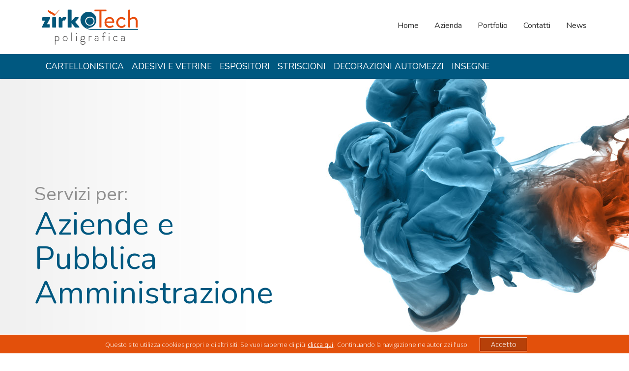

--- FILE ---
content_type: text/html
request_url: https://www.zirkotech.com/it/servizi-per-aziende-e-pubblica-amministrazione
body_size: 9495
content:
<!doctype html>
<html>



<head>
  <meta charset="utf-8">
  <meta name="viewport" content="width=device-width, initial-scale=1.0" />
  <!-- Always force latest IE rendering engine or request Chrome Frame -->
  <meta content="IE=edge,chrome=1" http-equiv="X-UA-Compatible">
  <link rel="shortcut icon" type="image/png" href="/images/favicon.png"/>
  <meta http-equiv="content-language" content="it"><!-- USED by BING -->

    <title>Stampa digitale di ogni supporto di comunicazione | Zirkotech</title>
    <meta name="description" content="Servizio rapido e competente, progettazione, stampa e installazione cartellonistica interna ed esterna, insegne. Consulenza per la scelta dei materiali." />

  

  <!-- Twitter Card data -->
  <meta name="twitter:card" content="summary" />
  <meta name="twitter:site" content="Zirkotech" />
  <meta name="twitter:title" content="Stampa digitale di ogni supporto di comunicazione | Zirkotech" />
  <meta name="twitter:description" content="Servizio rapido e competente, progettazione, stampa e installazione cartellonistica interna ed esterna, insegne. Consulenza per la scelta dei materiali." />
  <meta name="twitter:image" content="http://www.zirkotech.com/images/02_02_aziende/emo_background.jpg" />
  <!-- Open Graph data -->
  <meta property="og:site_name" content="Zirkotech" />
  <meta property="og:type" content="website" />
  <meta property="og:url" content="http://www.zirkotech.com/it/servizi-per-aziende-e-pubblica-amministrazione" />
  <meta property="og:title" content="Stampa digitale di ogni supporto di comunicazione | Zirkotech" />
  <meta property="og:description" content="Servizio rapido e competente, progettazione, stampa e installazione cartellonistica interna ed esterna, insegne. Consulenza per la scelta dei materiali." />
  <meta property="og:image" content="http://www.zirkotech.com/images/02_02_aziende/emo_background.jpg" />



  <style>
    .splashpage_container {
      width: 100%;
      height: 100vh;
    }
    .splashpage_container .splashpage {
      display: table;
      width: 100%;
      height: 100vh;
    }
    .splashpage_container .splashpage .child {
      display: table-cell;
      vertical-align: middle;
      text-align: center;
    }
    .splashpage_container .splashpage .child .content {
      text-align: center;
    }
    .splashpage_container .splashpage .child .content .logo {
      width: 200px;
      margin: 2em auto;
    }
    .splashpage_container .splashpage .child .content ul {
      list-style: none;
      padding-top: 4em;
      margin-left: 0;
      padding-left: 0;
    }
    .splashpage_container .splashpage .child .content ul li {
      padding-bottom:2em;
    }
    .splashpage_container .splashpage .child .content ul li a {
      font-weight:400;
      text-transform: uppercase;
      color: #454545;
      font-size: 0.85em;
    }
    .splashpage_container .splashpage .child .content ul li a:hover {
      color: #454545;
    }
    body {
      display: none;
    }
  </style>

  <script>
    (function(i,s,o,g,r,a,m){i['GoogleAnalyticsObject']=r;i[r]=i[r]||function(){
      (i[r].q=i[r].q||[]).push(arguments)},i[r].l=1*new Date();a=s.createElement(o),
      m=s.getElementsByTagName(o)[0];a.async=1;a.src=g;m.parentNode.insertBefore(a,m)
    })(window,document,'script','/analytics.js','ga');
    ga('create', 'UA-15181194-64', 'auto');
    ga('set', 'anonymizeIp', true);
    ga('send', 'pageview');
  </script>

  <!-- Global site tag (gtag.js) - Google AdWords: 818495677 -->
  <script async src="https://www.googletagmanager.com/gtag/js?id=AW-818495677"></script>
  <script>
    window.dataLayer = window.dataLayer || [];
    function gtag(){dataLayer.push(arguments);}
    gtag('js', new Date());

    gtag('config', 'AW-818495677');
  </script>

</head>

  <body class="it it_servizi-per-aziende-e-pubblica-amministrazione it_servizi-per-aziende-e-pubblica-amministrazione_index">
    <!--googleoff: index-->
<div id="privacy_profiler_container">
  <div id="privacy_profiler_content">
    <div id="profiler_warning">
      Questo sito utilizza cookies propri e di altri siti.
      Se vuoi saperne di più <button type="button" class="btn-link" data-toggle="modal" data-target="#ModalPrivacyCookie">clicca qui</button>.
      Continuando la navigazione ne autorizzi l'uso.
    </div>
  </div>
  <div id="close_me"><button type="button"> Accetto</button></div>
</div>

<!--googleon: index-->
    <header class="fixed_header">
  <div class="container">
    <div class="logo_container">
      <a class="navbar-brand page-scroll" href="/it"><img src="/images/logo.png" /></a>
    </div>
    <nav id="menu-secondary" class="navbar navbar-default">
      <div class="navbar-header">
        <button type="button" class="navbar-toggle collapsed" data-toggle="collapse" data-target="#secondary-collapse-1">
          <span class="sr-only">Toggle navigation</span>
          <span class="icon-bar"></span>
          <span class="icon-bar"></span>
          <span class="icon-bar"></span>
        </button>
      </div>
      <div class="collapse navbar-collapse" id="secondary-collapse-1">
        <ul class="nav navbar-nav">
            <li  >
              <a href="/it/" title="Home">
                Home
              </a>
            </li>
            <li  >
              <a href="/it/azienda" title="Azienda">
                Azienda
              </a>
            </li>
            <li  >
              <a href="/it/portfolio" title="Portfolio">
                Portfolio
              </a>
            </li>
            <li  >
              <a href="/it/contatti" title="Contatti">
                Contatti
              </a>
            </li>
            <li  >
              <a href="/it/news" title="News">
                News
              </a>
            </li>
        </ul>
        <ul class="nav navbar-nav visible-xs mobile_services_navigation">
            <li  >
              <a href="/it/cartellonistica" title="Cartellonistica" class="page-scroll">
                Cartellonistica
              </a>
            </li>
            <li  >
              <a href="/it/adesivi-e-vetrine" title="Adesivi e vetrine" class="page-scroll">
                Adesivi e vetrine
              </a>
            </li>
            <li  >
              <a href="/it/espositori" title="Espositori" class="page-scroll">
                Espositori
              </a>
            </li>
            <li  >
              <a href="/it/striscioni" title="Striscioni" class="page-scroll">
                Striscioni
              </a>
            </li>
            <li  >
              <a href="/it/decorazioni-automezzi" title="Decorazioni automezzi" class="page-scroll">
                Decorazioni automezzi
              </a>
            </li>
            <li  >
              <a href="/it/insegne" title="Insegne" class="page-scroll">
                Insegne
              </a>
            </li>
        </ul>
      </div>
    </nav>
  </div>
  <nav id="menu-primary" class="navbar navbar-default hidden-xs">
    <div class="container">
      <div class="navbar-header">
        <button type="button" class="navbar-toggle collapsed" data-toggle="collapse" data-target="#primary-collapse-1">
          <span class="sr-only">Toggle navigation</span>
          <span class="icon-bar"></span>
          <span class="icon-bar"></span>
          <span class="icon-bar"></span>
        </button>
      </div>
      <div class="collapse navbar-collapse" id="primary-collapse-1">
        <ul class="nav navbar-nav">
            <li  >
              <a href="/it/cartellonistica" title="Cartellonistica" class="page-scroll">
                Cartellonistica
              </a>
            </li>
            <li  >
              <a href="/it/adesivi-e-vetrine" title="Adesivi e vetrine" class="page-scroll">
                Adesivi e vetrine
              </a>
            </li>
            <li  >
              <a href="/it/espositori" title="Espositori" class="page-scroll">
                Espositori
              </a>
            </li>
            <li  >
              <a href="/it/striscioni" title="Striscioni" class="page-scroll">
                Striscioni
              </a>
            </li>
            <li  >
              <a href="/it/decorazioni-automezzi" title="Decorazioni automezzi" class="page-scroll">
                Decorazioni automezzi
              </a>
            </li>
            <li  >
              <a href="/it/insegne" title="Insegne" class="page-scroll">
                Insegne
              </a>
            </li>
        </ul>
      </div>
    </div>
  </nav>
</header>

    


<div class="emo lazy" data-src="/images/02_02_aziende/emo_background.jpg">
  <div class="container">
    <div class="row">
      <div class="col-xs-12">
        <div class="claim settore">
          <h1>
            <span>Servizi per:</span><br>
            Aziende e<br>
            Pubblica Amministrazione
          </h1>
        </div>
      </div>
    </div>
  </div>
</div>
<div class="text">
  <div class="container">
    <div class="row">
      <div class="col-xs-12">
        <p>
          Ci occupiamo prevalentemente di progettare e realizzare per le aziende supporti ed elementi di comunicazione stampati su un’infinita quantità di materiali.
        </p>
        <p>
          Comunicare nel modo giusto significa presentarsi sul mercato dando un’immagine di sè positiva, di competenza. Se un’immagine coordinata
          nell’ambito della comunicazione aziendale è sinonimo di ordine e di coerenza, la realizzazione dei supporti deve ugualmente essere fatta in
          modo corretto, applicando soluzioni capaci di parlare di voi al mondo, da questa devono trasparire i vostri valori, le peculiarità e la professionalità dell’azienda.
        </p>
        <p>
          Queste sono le basi su cui fondiamo i <b>servizi dedicati alle imprese</b>:
        </p>
        <ul>
          <li><p><b>studio del percorso comunicativo</b></p></li>
          <li><p><b>studio del progetto grafico</b></p></li>
          <li><p><b>realizzazione dei supporti</b></p></li>
          <li><p><b>installazione del manufatto.</b></p></li>
        </ul>
        <div class="spacer_v"></div>
        <p>
          Il nostro <b>ufficio grafico</b> è a completa disposizione per proporre idee su come interpretare il messaggio da trasmettere, mentre <b>i nostri tecnici</b>
          possono suggerire soluzioni realizzative e <b>tecniche di stampa digitale innovative,</b> di grande impatto emozionale e di efficace capacità comunicativa.
        </p>
        <p>
          <b>
            La nostra forza è la conoscenza dei supporti e la capacità di valutare e consigliare il materiale più adatto per il miglior risultato.
          </b>
        </p>
        <p>
          Abbiamo la nostra <b>squadra d’installatori specializzati nel montaggio</b> e, per il recapito dei prodotti realizzati, oltre che con i nostri mezzi,
          collaboriamo con un collaudato servizio di corrieri, che consegnano per noi velocemente dove non è necessaria la nostra presenza.
        </p>
        <p>
          Già molte aziende ci hanno scelto per la velocità, la competenza ed il prezzo.
        </p>
        <p>
          Prova anche tu. Mettici alla prova.
        </p>
      </div>
    </div>
  </div>
</div>
<div class="subpages_title">
  <div class="container">
    <div class="row">
      <div class="col-xs-12 text-center">
        <h2>Scopri tutti i nostri servizi</h2>
      </div>
    </div>
  </div>
</div>
<div class="subpages">
  <div class="container">
    <div class="row-no-padding">
        <div class="col-xs-12 col-sm-4">
          <a class="subpage pos_1" href="/it/cartellonistica" title="Cartellonistica">
            <div class="gel"></div>
            <div class="inner">
              <div class="service-label">
                <h4>Cartellonistica</h4>
                <p>Realizziamo stampa digitale anche di grande formato ...</p>
              </div>
            </div>
          </a>
        </div>
        <div class="col-xs-12 col-sm-4">
          <a class="subpage pos_2" href="/it/adesivi-e-vetrine" title="Adesivi e Vetrine">
            <div class="gel"></div>
            <div class="inner">
              <div class="service-label">
                <h4>Adesivi e Vetrine</h4>
                <p>Gli adesivi sono un mezzo versatile che ci permette di realizzare ...</p>
              </div>
            </div>
          </a>
        </div>
        <div class="col-xs-12 col-sm-4">
          <a class="subpage pos_3" href="/it/espositori" title="Espositori e Totem">
            <div class="gel"></div>
            <div class="inner">
              <div class="service-label">
                <h4>Espositori e Totem</h4>
                <p>Realizziamo espositori prodotto e totem pubblicitari con ...</p>
              </div>
            </div>
          </a>
        </div>
        <div class="col-xs-12 col-sm-4">
          <a class="subpage pos_4" href="/it/striscioni" title="Striscioni e Banner">
            <div class="gel"></div>
            <div class="inner">
              <div class="service-label">
                <h4>Striscioni e Banner</h4>
                <p>Zirkotech realizza striscioni e banner pubblicitari con ...</p>
              </div>
            </div>
          </a>
        </div>
        <div class="col-xs-12 col-sm-4">
          <a class="subpage pos_5" href="/it/decorazioni-automezzi" title="Decorazioni automezzi">
            <div class="gel"></div>
            <div class="inner">
              <div class="service-label">
                <h4>Decorazioni automezzi</h4>
                <p>La decorazione di un automezzo con gli elmenti grafici ...</p>
              </div>
            </div>
          </a>
        </div>
        <div class="col-xs-12 col-sm-4">
          <a class="subpage pos_6" href="/it/insegne" title="Insegne">
            <div class="gel"></div>
            <div class="inner">
              <div class="service-label">
                <h4>Insegne</h4>
                <p>L'insegna è il primo contatto che si ha con il proprio potenziale Cliente ...</p>
              </div>
            </div>
          </a>
        </div>
    </div>
  </div>
</div>

<!-- ################################################## Fascia contattaci ############################################## -->
<div class="fascia contattaci lazy" data-src="/images/fascia_contattaci_background.jpg">
  <div class="overlay">
    <div class="container">
      <div class="row">
        <div class="col-sm-12 text-center">
          <h2>Richiedi subito un preventivo!</h2>
          <h3>Saremo lieti di fornire tutte le informazioni.</h3>
          <a class="cta" href="/it/contatti">Contattaci </a>
        </div>
      </div>
    </div>
  </div>
</div>



    <footer id="footer" class="lazy" >
  <div class="container">
    <div class="row">
      <div class="col-xs-12 col-sm-4">
        <h5>Zirkotech S.r.l.</h5>
        <div class="spacer_v"></div>
        <h6>Sede legale:</h6>
        <p>
          Via della Fossa, 1/A<br>
          38051 Borgo Valsugana (TN)
        </p>
        <div class="spacer_v"></div>
        <div class="row">
          <div class="col-xs-12">
            <h6>Sede operativa:</h6>
            <p>
              <a href="https://www.google.it/maps/place/Zirkotech+Srl/@46.054137,11.5068573,17z/data=!3m1!4b1!4m5!3m4!1s0x477891816bca0f83:0x9388339ab6dfb29e!8m2!3d46.054137!4d11.509046" target="_blank">
                <b>
                  Località Asola<br>
                  38050 Scurelle (TN)
                </b>
              </a>
            </p>
            <p>Tel <a onclick="goog_report_conversion('tel:+390461780198');" href="tel:+390461780198" title="Telefonaci"><b>+39 0461 780198</b></a></p>
            <p>Email <a href="mailto:info@zirkotech.com" title="Scrivici un'E-mail"><b>info@zirkotech.com</b></a></p>
          </div>
        </div>
        <div class="spacer_v"></div>
        <div class="row">
          <div class="col-xs-12">
            <p class="small">P IVA <b>01918550227</b></p>
            <p class="small">N° REA <b>TN-187406</b></p>
            <p class="small">Cap. Soc. <b>Euro 60.000,00 I.V.</b></p>
          </div>
        </div>
        <div class="socials-container">
          <ul>
            <li><a href="https://www.facebook.com/Zirkotech-Srl-907839992609024" title="Follow us on Facebook"  target="_blank"><i class="fa fa-facebook" aria-hidden="true"></i></a></li>
          </ul>
        </div>
      </div>
      <div class="col-xs-12 col-sm-3 col-lg-3">
        <div class="footer-navigation">
  <nav>
    <ul>
        <li  >
          <a href="/it/" title="Home">
            Home
          </a>
        </li>
        <li  >
          <a href="/it/azienda" title="Azienda">
            Azienda
          </a>
        </li>
        <li  >
          <a href="/it/portfolio" title="Portfolio">
            Portfolio
          </a>
        </li>
        <li  >
          <a href="/it/contatti" title="Contatti">
            Contatti
          </a>
        </li>
        <li  >
          <a href="/it/news" title="News">
            News
          </a>
        </li>
    </ul>
  </nav>
</div>
      </div>
      <div class="col-xs-12 col-sm-5 col-lg-3 col-lg-offset-2">
        <div class="footer-navigation">
  <nav>
    <ul>
        <li  >
          <a href="/it/cartellonistica" title="Cartellonistica">
            Cartellonistica
          </a>
        </li>
        <li  >
          <a href="/it/adesivi-e-vetrine" title="Adesivi e vetrine">
            Adesivi e vetrine
          </a>
        </li>
        <li  >
          <a href="/it/espositori" title="Espositori">
            Espositori
          </a>
        </li>
        <li  >
          <a href="/it/striscioni" title="Striscioni">
            Striscioni
          </a>
        </li>
        <li  >
          <a href="/it/decorazioni-automezzi" title="Decorazioni automezzi">
            Decorazioni automezzi
          </a>
        </li>
        <li  >
          <a href="/it/insegne" title="Insegne">
            Insegne
          </a>
        </li>
    </ul>
  </nav>
</div>

      </div>
    </div>
  </div>
  <div id="closing">
    <div class="container-fluid">
      <div class="row">
        <div class="col-xs-12 text-center">
          <p>Tutti i diritti sono riservati © 2018 - Zirkotech S.r.l.  - <button type="button" class="btn-link" data-toggle="modal" data-target="#ModalPrivacyPolicy">Privacy Policy</button> - <button type="button" class="btn-link" data-toggle="modal" data-target="#ModalPrivacyCookie">Cookie Policy</button></p>
        </div>
      </div>
    </div>
  </div>

</footer>


    <!-- Modal for Privacy Policy ========================================== -->

    <!--googleoff: index-->

    <div id="ModalPrivacyPolicy" class="modal fade" role="dialog">
      <div class="modal-dialog">
        <!-- Modal content-->
        <div class="modal-content">
          <button type="button" class="close" data-dismiss="modal"><i class="fa fa-times-circle" aria-hidden="true"></i></button>
          <div class="modal-header">
            <h1 class="modal-title">La gestione della Privacy</h1>
          </div>
          <div class="modal-body">
            <p>
  La presente Privacy Policy ha lo scopo di descrivere modalità ed avvertenze di gestione di questo sito,
  ai fini della tutela dei dati personali degli utenti/visitatori che lo consultano.<br />
  Si tratta di un'informativa che è resa anche ai sensi dell’art. 13 del D. Lgs 196/03 – Codice in materia di protezione dei dati personali –
  a coloro che si collegano al sito istituzionale di <b>Zirkotech S.r.l.</b>
  all'indirizzo <b>www.zirkotech.com</b><br />
  L'informativa si ispira anche alla Raccomandazione n. 2/2001 che le autorità europee per la protezione dei dati personali,
  riunite nel Gruppo istituito dall'art. 29 della direttiva n. 95/46/CE , hanno adottato il 17 maggio 2001 per individuare alcuni requisiti minimi
  per la raccolta di dati personali on-line, e, in particolare, le modalità, i tempi e la natura delle informazioni che i titolari del
  trattamento devono fornire agli utenti quando questi si collegano a pagine web, indipendentemente dagli scopi del collegamento.<br />
  Il sito <b>www.zirkotech.com</b> è di proprietà e gestione di <b>Zirkotech S.r.l.</b>,
  che garantisce il rispetto della normativa in materia di protezione
  dei dati personali (D.Lgs 196/03).<br />
  Gli utenti/visitatori dovranno leggere attentamente la presente Privacy Policy prima di inoltrare qualsiasi tipo di informazione personale e/o compilare
  qualunque modulo elettronico presente sul sito stesso.
</p>

<h2>
  Titolare, Responsabili e categorie di incaricati del trattamento
</h2>
<p>
  A seguito della consultazione di questo sito, possono essere trattati dati relativi a persone identificate o identificabili.<br />
  Il "titolare" del loro trattamento è <b>Zirkotech S.r.l.</b>, che ha sede in Via della Fossa, 1/A - 38051 Borgo Valsugana (TN) Italy<br />
  L'elenco aggiornato dei responsabili è disponibile presso la sede della società.<br />
  All'interno dell'azienda titolare del trattamento, i dati provenienti dal sito web saranno trattati soltanto dal personale dell'ufficio AMMINISTRATIVO e COMMERCIALE.
</p>

<h2>
  Luogo di trattamento dei dati
</h2>
<p>
  I trattamenti connessi ai servizi web di questo sito hanno luogo presso la sede di <b>Zirkotech S.r.l.</b>
</p>

<h2>
  Tipi di dati trattati, finalità di trattamento e comunicazione dei dati
</h2>

<h3>
  Dati di navigazione
</h3>
<p>
  - I sistemi informatici e le procedure software preposte al funzionamento
  di questo sito web acquisiscono, nel corso del loro normale esercizio, alcuni dati personali la cui trasmissione è implicita
  nell'uso dei protocolli di comunicazione di Internet.<br />
  Si tratta di informazioni che non sono raccolte per essere associate a interessati identificati, ma che per loro stessa natura potrebbero,
  attraverso elaborazioni ed associazioni con dati detenuti da terzi, permettere di identificare gli utenti/visitatori.<br />
  In questa categoria di dati rientrano gli indirizzi IP o i nomi a dominio dei computer utilizzati dagli utenti che si connettono al sito,
  gli indirizzi in notazione URI (Uniform Resource Identifier) delle risorse richieste, l'orario della richiesta,
  il metodo utilizzato nel sottoporre la richiesta al server, la dimensione del file ottenuto in risposta, il codice numerico indicante
  lo stato della risposta data dal server (buon fine, errore, ecc.) ed altri parametri relativi al sistema operativo e all'ambiente informatico dell'utente.<br />
  Questi dati vengono utilizzati al solo fine di ricavare informazioni statistiche anonime sull'uso del sito e per controllarne il corretto
  funzionamento e vengono cancellati immediatamente dopo l'elaborazione. I dati sui contatti web non vengono conservati,
  comunque, per più di sette giorni, salvo eventuali accertamenti di reati informatici ai danni del sito e
  non vengono in alcun modo né comunicati né diffusi all'esterno se non per obbligo di legge.
</p>
<h3>
  Dati forniti volontariamente dall'utente
</h3>
<p>
  - Qualora gli utenti/visitatori, collegandosi a questo sito,
  inviino propri dati personali per accedere a determinati servizi, ovvero per effettuare richieste in posta elettronica,
  ciò comporta l'acquisizione da parte di <b>Zirkotech S.r.l.</b> dell'indirizzo del mittente e/o di altri eventuali dati personali che
  verranno trattati esclusivamente per rispondere alla richiesta, ovvero per la fornitura del servizio.<br />
  I dati personali forniti dagli utenti/visitatori non vengono in alcun modo né comunicati né diffusi all'esterno se non per obbligo di legge.<br />
  Nel sito, per particolari finalità di trattamenti facoltativi o per determinate tipologie di dati, sono presenti apposite informative di sintesi e,
  ove necessario, anche richieste espresse di consenso esplicito e volontario.<br />
  In dettaglio, i dati necessari all'idonea comunicazione/informazione sono contrassegnati con un asterisco (*) mentre gli altri sono facoltativi e
  raccolti per finalità espressamente dichiarate nella specifica pagina.
</p>

<h2>
  Facoltatività del conferimento dei dati
</h2>

<p>
  A parte quanto specificato per i dati di navigazione, l'utente è libero di fornire i dati personali riportati nei moduli di richiesta.
  Tuttavia, il loro mancato conferimento può comportare l'impossibilità di ottenere quanto richiesto.
</p>

<h2>
  Modalità del trattamento e misure di sicurezza del sito
</h2>
<p>
  Il trattamento dei dati viene effettuato attraverso sistemi automatizzati (ad es. utilizzando procedure informatiche o supporti elettronici)
  e/o manualmente (es. su supporti cartacei) per il tempo strettamente necessario a conseguire gli scopi per cui sono stati raccolti e,
  comunque, in conformità alle disposizioni normative vigenti in materia.<br />
  Specifiche misure di sicurezza sono osservate per prevenire la perdita dei dati, usi illeciti o non corretti ed accessi non autorizzati.
</p>

<h2>
  Link
</h2>
<p>
  Il presente sito web consente il link ad altri siti web di terzi. Resta inteso che <b>Zirkotech S.r.l.</b> non dispone di alcuna possibilità di
  controllo per questi siti e non si assume la responsabilità di questi siti esterni, come pure non è responsabile né del
  contenuto né dell'accessibilità di questi siti.<br />
  L'informativa è resa soltanto per il presente sito e non anche per i siti web di terzi linkati al presente sito.
</p>

<h2>
  Diritti degli interessati
</h2>
<p>
  I soggetti cui si riferiscono i dati personali hanno il diritto in qualunque momento di ottenere la conferma dell'esistenza o meno dei
  medesimi dati e di conoscerne il contenuto e l'origine, verificarne l'esattezza o chiederne l'integrazione o l'aggiornamento,
  oppure la rettificazione (art. 7 del D.Lgs. n. 196/2003).<br />
  Ai sensi del medesimo articolo si ha il diritto di chiedere la cancellazione, la trasformazione in forma anonima o il blocco dei dati trattati
  in violazione di legge, nonché di opporsi in ogni caso, per motivi legittimi, al loro trattamento.
  Le richieste vanno rivolte a <b>Zirkotech S.r.l.</b>, Via della Fossa, 1/A - 38051 Borgo Valsugana (TN) Italy, mediante lettera raccomandata,
  telefax, posta elettronica.
</p>
<p>
  Il presente documento costituisce la "Privacy Policy" di questo sito che sarà soggetta ad aggiornamenti.
</p>
          </div>
          <div class="modal-footer">
            <button type="button" class="btn btn-default" data-dismiss="modal">Chiudi</button>
          </div>
        </div>
      </div>
    </div>

    <!--googleon: index-->


    <!-- Modal for Privacy Cookie ========================================== -->

    <!--googleoff: index-->

    <div id="ModalPrivacyCookie" class="modal fade" role="dialog">
      <div class="modal-dialog">
        <!-- Modal content-->
        <div class="modal-content">
          <button type="button" class="close" data-dismiss="modal"><i class="fa fa-times-circle" aria-hidden="true"></i></button>
          <div class="modal-header">
            <h1 class="modal-title">Cookie Policy</h1>
          </div>
          <div class="modal-body">
            <h3>
  Cosa sono i Cookie
</h3>
<p>
  I cookies sono brevi file di testo che possono essere salvati sul computer dell'utente (o altri dispositivi abilitati alla navigazione su internet, per esempio
  smartphone o tablet) quando esso visita i siti web.<br>
  Di solito un cookie contiene il nome del sito internet dal quale il cookie stesso proviene e la "durata vitale" del cookie (ovvero per quanto tempo rimarrà sul dispositivo dell'utente).<br />
  La presente Cookie Policy ha lo scopo specifico di illustrare i tipi, le modalità di utilizzo di cookie presenti su questo sito web.
</p>

<h3>
  1. Cookie tecnici
</h3>

<h4>
  Cookie di Navigazione per il funzionamento del sito web
</h4>
<p>
  Il presente sito utilizza cookies di sessione al fine di offrire un servizio più efficiente. L'uso di tali cookies è strettamente limitato alla trasmissione di identificativi di sessione
  (costituiti da numeri casuali generati dal server) necessari per consentire di fornire i servizi e le funzioni dei Siti Web in modo completo.
</p>

<h4>
  Cookie Google Analytics
</h4>
<p>
  Raccolgono e analizzano in forma anonima e/o aggregata le informazioni sull'uso del sito da parte dei visitatori (pagine visitate, ...)
  per fornire all'utente una migliore esperienza di navigazione. Questi cookies non raccolgono informazioni che possono identificare in qualche modo l'utente.
</p>

<h3>
  2. Cookie di profilazione Google Analytics
</h3>
<p>
  Il presente sito ha implementato anche i rapporti sui dati demografici e gli interessi di Google Analytics.<br>
  E' possibile negare il consenso all'uso dei cookie Google Analytics per la pubblicità display e/o personalizzare gli annunci della Rete Display di Google nei seguenti modi:
</p>
<ul>
  <li>Utilizzando le Impostazioni annunci https://www.google.it/settings/ads</li>
  <li>Attraverso i componenti attualmente disponibili per la disattivazione di Google Analytics per il Web: https://tools.google.com/dlpage/gaoptout</li>
</ul>
<p>
  Con l'utilizzo di questo sito Lei dichiara il Suo consenso al trattamento dei dati da parte di <b>Google Ireland</b> e <b>Zirkotech S.r.l.</b>
  per le modalità e i fini sopraindicati.<br>
  Per ulteriori approfondimenti sulla privacy di Google rimandiamo a <a href="https://support.google.com/analytics/answer/6004245?hl=it" target="_blank">questo link</a>.
</p>

<h3>
  Come disabilitare i cookies
</h3>
<p>
  La maggioranza dei browser internet sono inizialmente impostati per accettare i cookies in modo automatico. L'utente può modificare queste impostazioni per
  bloccare i cookies o per avvertire che dei cookies vengono mandati al dispositivo dell'utente medesimo. Esistono vari modi per gestire i cookies.<br>
  L'utente può fare riferimento al manuale d'istruzioni o alla schermata di aiuto del suo browser per scoprire come regolare o modificare le impostazioni del suo browser.<br>
  In caso di dispositivi diversi (per esempio, computer, smartphone, tablet, ecc.), l'utente dovrà assicurarsi che ciascun browser su ciascun dispositivo sia regolato
  per riflettere le proprie preferenze relative ai cookies.
</p>
<p>
  Per informazioni su come modificare le impostazioni dei cookies seleziona qui sotto il browser che stai utilizzando:
</p>
<ul>
  <li><a href="https://support.google.com/chrome/answer/95647?hl=it&amp;topic=14666&amp;ctx=topic" target="_blank">Chrome</a></li>
  <li><a href="http://support.mozilla.org/it/kb/Attivare%20e%20disattivare%20i%20cookie" target="_blank">Firefox</a></li>
  <li><a href="http://windows.microsoft.com/it-it/windows-vista/block-or-allow-cookies" target="_blank">Explorer</a></li>
  <li><a href="http://www.opera.com/help/tutorials/security/privacy/" target="_blank">Opera</a></li>
  <li><a href="http://www.apple.com/support/?path=Safari/5.0/en/11471.html" target="_blank">Safari</a></li>
</ul>

          </div>
          <div class="modal-footer">
            <button type="button" class="btn btn-default" data-dismiss="modal">Chiudi</button>
          </div>
        </div>
      </div>
    </div>

    <!--googleon: index-->


  <script src="/javascripts/app.js" defer></script>


  <script type="text/javascript" src="/javascripts/header_management.js" defer></script>

  

  <script type="text/javascript" defer>
    /* First CSS File */
    var giftofspeed = document.createElement('link');
    giftofspeed.rel = 'stylesheet';
    giftofspeed.href = '/stylesheets/app.css';
    giftofspeed.type = 'text/css';
    var godefer = document.getElementsByTagName('link')[0];
    godefer.parentNode.insertBefore(giftofspeed, godefer);

    /* Second CSS File */
    var giftofspeed2 = document.createElement('link');
    giftofspeed2.rel = 'stylesheet';
    giftofspeed2.href = '//maxcdn.bootstrapcdn.com/font-awesome/4.7.0/css/font-awesome.min.css';
    giftofspeed2.type = 'text/css';
    var godefer2 = document.getElementsByTagName('link')[0];
    godefer2.parentNode.insertBefore(giftofspeed2, godefer2);

    /* Third CSS File */
    var giftofspeed3 = document.createElement('link');
    giftofspeed3.rel = 'stylesheet';
    giftofspeed3.href = '//fonts.googleapis.com/css?family=Nunito:300,300i,400,400i,600,600i,700,700i,800|Open+Sans:300,300i,400,400i,600,600i,700,700i';
    giftofspeed3.type = 'text/css';
    var godefer3 = document.getElementsByTagName('link')[0];
    godefer3.parentNode.insertBefore(giftofspeed3, godefer3);
  </script>

  <noscript>
    <link rel="stylesheet" type="text/css" href="/stylesheets/app.css" />
    <link rel="stylesheet" type="text/css" href="//maxcdn.bootstrapcdn.com/font-awesome/4.7.0/css/font-awesome.min.css" />
    <link rel="stylesheet" type="text/css" href="//fonts.googleapis.com/css?family=Nunito:300,300i,400,400i,600,600i,700,700i,800|Open+Sans:300,300i,400,400i,600,600i,700,700i" />
  </noscript>

  <!-- Google Code for Chiamata da mobile Conversion Page-->
  <script type="text/javascript">
    /* <![CDATA[ */
    goog_snippet_vars = function() {
      var w = window;
      w.google_conversion_id = 818495677;
      w.google_conversion_label = "c5HQCLnP9HsQvYGlhgM";
      w.google_remarketing_only = false;
    }
    // DO NOT CHANGE THE CODE BELOW.
    goog_report_conversion = function(url) {
      goog_snippet_vars();
      window.google_conversion_format = "3";
      var opt = new Object();
      opt.onload_callback = function() {
        if (typeof(url) != 'undefined') {
          window.location = url;
        }
      }
      var conv_handler = window['google_trackConversion'];
      if (typeof(conv_handler) == 'function') {
        conv_handler(opt);
      }
    }
    /* ]]> */
  </script>
  <script type="text/javascript"
    src="//www.googleadservices.com/pagead/conversion_async.js">
  </script>

  </body>
</html>


--- FILE ---
content_type: text/css
request_url: https://www.zirkotech.com/stylesheets/app.css
body_size: 29038
content:
/*!
 * Bootstrap v3.3.6 (http://getbootstrap.com)
 * Copyright 2011-2015 Twitter, Inc.
 * Licensed under MIT (https://github.com/twbs/bootstrap/blob/master/LICENSE)
 *//*! normalize.css v3.0.3 | MIT License | github.com/necolas/normalize.css */html{font-family:sans-serif;-ms-text-size-adjust:100%;-webkit-text-size-adjust:100%}body{margin:0}article,aside,details,figcaption,figure,footer,header,hgroup,main,menu,nav,section,summary{display:block}audio,canvas,progress,video{display:inline-block;vertical-align:baseline}audio:not([controls]){display:none;height:0}[hidden],template{display:none}a{background-color:transparent}a:active,a:hover{outline:0}abbr[title]{border-bottom:1px dotted}b,strong{font-weight:bold}dfn{font-style:italic}h1{font-size:2em;margin:0.67em 0}mark{background:#ff0;color:#000}small{font-size:80%}sub,sup{font-size:75%;line-height:0;position:relative;vertical-align:baseline}sup{top:-0.5em}sub{bottom:-0.25em}img{border:0}svg:not(:root){overflow:hidden}figure{margin:1em 40px}hr{box-sizing:content-box;height:0}pre{overflow:auto}code,kbd,pre,samp{font-family:monospace, monospace;font-size:1em}button,input,optgroup,select,textarea{color:inherit;font:inherit;margin:0}button{overflow:visible}button,select{text-transform:none}button,html input[type="button"],input[type="reset"],input[type="submit"]{-webkit-appearance:button;cursor:pointer}button[disabled],html input[disabled]{cursor:default}button::-moz-focus-inner,input::-moz-focus-inner{border:0;padding:0}input{line-height:normal}input[type="checkbox"],input[type="radio"]{box-sizing:border-box;padding:0}input[type="number"]::-webkit-inner-spin-button,input[type="number"]::-webkit-outer-spin-button{height:auto}input[type="search"]{-webkit-appearance:textfield;box-sizing:content-box}input[type="search"]::-webkit-search-cancel-button,input[type="search"]::-webkit-search-decoration{-webkit-appearance:none}fieldset{border:1px solid #c0c0c0;margin:0 2px;padding:0.35em 0.625em 0.75em}legend{border:0;padding:0}textarea{overflow:auto}optgroup{font-weight:bold}table{border-collapse:collapse;border-spacing:0}td,th{padding:0}/*! Source: https://github.com/h5bp/html5-boilerplate/blob/master/src/css/main.css */@media print{*,*:before,*:after{background:transparent !important;color:#000 !important;box-shadow:none !important;text-shadow:none !important}a,a:visited{text-decoration:underline}a[href]:after{content:" (" attr(href) ")"}abbr[title]:after{content:" (" attr(title) ")"}a[href^="#"]:after,a[href^="javascript:"]:after{content:""}pre,blockquote{border:1px solid #999;page-break-inside:avoid}thead{display:table-header-group}tr,img{page-break-inside:avoid}img{max-width:100% !important}p,h2,h3{orphans:3;widows:3}h2,h3{page-break-after:avoid}.navbar{display:none}.btn>.caret,.dropup>.btn>.caret{border-top-color:#000 !important}.label{border:1px solid #000}.table{border-collapse:collapse !important}.table td,.table th{background-color:#fff !important}.table-bordered th,.table-bordered td{border:1px solid #ddd !important}}@font-face{font-family:'Glyphicons Halflings';src:url("/fonts/bootstrap/glyphicons-halflings-regular.eot");src:url("/fonts/bootstrap/glyphicons-halflings-regular.eot?#iefix") format("embedded-opentype"),url("/fonts/bootstrap/glyphicons-halflings-regular.woff2") format("woff2"),url("/fonts/bootstrap/glyphicons-halflings-regular.woff") format("woff"),url("/fonts/bootstrap/glyphicons-halflings-regular.ttf") format("truetype"),url("/fonts/bootstrap/glyphicons-halflings-regular.svg#glyphicons_halflingsregular") format("svg")}.glyphicon{position:relative;top:1px;display:inline-block;font-family:'Glyphicons Halflings';font-style:normal;font-weight:normal;line-height:1;-webkit-font-smoothing:antialiased;-moz-osx-font-smoothing:grayscale}.glyphicon-asterisk:before{content:"\002a"}.glyphicon-plus:before{content:"\002b"}.glyphicon-euro:before,.glyphicon-eur:before{content:"\20ac"}.glyphicon-minus:before{content:"\2212"}.glyphicon-cloud:before{content:"\2601"}.glyphicon-envelope:before{content:"\2709"}.glyphicon-pencil:before{content:"\270f"}.glyphicon-glass:before{content:"\e001"}.glyphicon-music:before{content:"\e002"}.glyphicon-search:before{content:"\e003"}.glyphicon-heart:before{content:"\e005"}.glyphicon-star:before{content:"\e006"}.glyphicon-star-empty:before{content:"\e007"}.glyphicon-user:before{content:"\e008"}.glyphicon-film:before{content:"\e009"}.glyphicon-th-large:before{content:"\e010"}.glyphicon-th:before{content:"\e011"}.glyphicon-th-list:before{content:"\e012"}.glyphicon-ok:before{content:"\e013"}.glyphicon-remove:before{content:"\e014"}.glyphicon-zoom-in:before{content:"\e015"}.glyphicon-zoom-out:before{content:"\e016"}.glyphicon-off:before{content:"\e017"}.glyphicon-signal:before{content:"\e018"}.glyphicon-cog:before{content:"\e019"}.glyphicon-trash:before{content:"\e020"}.glyphicon-home:before{content:"\e021"}.glyphicon-file:before{content:"\e022"}.glyphicon-time:before{content:"\e023"}.glyphicon-road:before{content:"\e024"}.glyphicon-download-alt:before{content:"\e025"}.glyphicon-download:before{content:"\e026"}.glyphicon-upload:before{content:"\e027"}.glyphicon-inbox:before{content:"\e028"}.glyphicon-play-circle:before{content:"\e029"}.glyphicon-repeat:before{content:"\e030"}.glyphicon-refresh:before{content:"\e031"}.glyphicon-list-alt:before{content:"\e032"}.glyphicon-lock:before{content:"\e033"}.glyphicon-flag:before{content:"\e034"}.glyphicon-headphones:before{content:"\e035"}.glyphicon-volume-off:before{content:"\e036"}.glyphicon-volume-down:before{content:"\e037"}.glyphicon-volume-up:before{content:"\e038"}.glyphicon-qrcode:before{content:"\e039"}.glyphicon-barcode:before{content:"\e040"}.glyphicon-tag:before{content:"\e041"}.glyphicon-tags:before{content:"\e042"}.glyphicon-book:before{content:"\e043"}.glyphicon-bookmark:before{content:"\e044"}.glyphicon-print:before{content:"\e045"}.glyphicon-camera:before{content:"\e046"}.glyphicon-font:before{content:"\e047"}.glyphicon-bold:before{content:"\e048"}.glyphicon-italic:before{content:"\e049"}.glyphicon-text-height:before{content:"\e050"}.glyphicon-text-width:before{content:"\e051"}.glyphicon-align-left:before{content:"\e052"}.glyphicon-align-center:before{content:"\e053"}.glyphicon-align-right:before{content:"\e054"}.glyphicon-align-justify:before{content:"\e055"}.glyphicon-list:before{content:"\e056"}.glyphicon-indent-left:before{content:"\e057"}.glyphicon-indent-right:before{content:"\e058"}.glyphicon-facetime-video:before{content:"\e059"}.glyphicon-picture:before{content:"\e060"}.glyphicon-map-marker:before{content:"\e062"}.glyphicon-adjust:before{content:"\e063"}.glyphicon-tint:before{content:"\e064"}.glyphicon-edit:before{content:"\e065"}.glyphicon-share:before{content:"\e066"}.glyphicon-check:before{content:"\e067"}.glyphicon-move:before{content:"\e068"}.glyphicon-step-backward:before{content:"\e069"}.glyphicon-fast-backward:before{content:"\e070"}.glyphicon-backward:before{content:"\e071"}.glyphicon-play:before{content:"\e072"}.glyphicon-pause:before{content:"\e073"}.glyphicon-stop:before{content:"\e074"}.glyphicon-forward:before{content:"\e075"}.glyphicon-fast-forward:before{content:"\e076"}.glyphicon-step-forward:before{content:"\e077"}.glyphicon-eject:before{content:"\e078"}.glyphicon-chevron-left:before{content:"\e079"}.glyphicon-chevron-right:before{content:"\e080"}.glyphicon-plus-sign:before{content:"\e081"}.glyphicon-minus-sign:before{content:"\e082"}.glyphicon-remove-sign:before{content:"\e083"}.glyphicon-ok-sign:before{content:"\e084"}.glyphicon-question-sign:before{content:"\e085"}.glyphicon-info-sign:before{content:"\e086"}.glyphicon-screenshot:before{content:"\e087"}.glyphicon-remove-circle:before{content:"\e088"}.glyphicon-ok-circle:before{content:"\e089"}.glyphicon-ban-circle:before{content:"\e090"}.glyphicon-arrow-left:before{content:"\e091"}.glyphicon-arrow-right:before{content:"\e092"}.glyphicon-arrow-up:before{content:"\e093"}.glyphicon-arrow-down:before{content:"\e094"}.glyphicon-share-alt:before{content:"\e095"}.glyphicon-resize-full:before{content:"\e096"}.glyphicon-resize-small:before{content:"\e097"}.glyphicon-exclamation-sign:before{content:"\e101"}.glyphicon-gift:before{content:"\e102"}.glyphicon-leaf:before{content:"\e103"}.glyphicon-fire:before{content:"\e104"}.glyphicon-eye-open:before{content:"\e105"}.glyphicon-eye-close:before{content:"\e106"}.glyphicon-warning-sign:before{content:"\e107"}.glyphicon-plane:before{content:"\e108"}.glyphicon-calendar:before{content:"\e109"}.glyphicon-random:before{content:"\e110"}.glyphicon-comment:before{content:"\e111"}.glyphicon-magnet:before{content:"\e112"}.glyphicon-chevron-up:before{content:"\e113"}.glyphicon-chevron-down:before{content:"\e114"}.glyphicon-retweet:before{content:"\e115"}.glyphicon-shopping-cart:before{content:"\e116"}.glyphicon-folder-close:before{content:"\e117"}.glyphicon-folder-open:before{content:"\e118"}.glyphicon-resize-vertical:before{content:"\e119"}.glyphicon-resize-horizontal:before{content:"\e120"}.glyphicon-hdd:before{content:"\e121"}.glyphicon-bullhorn:before{content:"\e122"}.glyphicon-bell:before{content:"\e123"}.glyphicon-certificate:before{content:"\e124"}.glyphicon-thumbs-up:before{content:"\e125"}.glyphicon-thumbs-down:before{content:"\e126"}.glyphicon-hand-right:before{content:"\e127"}.glyphicon-hand-left:before{content:"\e128"}.glyphicon-hand-up:before{content:"\e129"}.glyphicon-hand-down:before{content:"\e130"}.glyphicon-circle-arrow-right:before{content:"\e131"}.glyphicon-circle-arrow-left:before{content:"\e132"}.glyphicon-circle-arrow-up:before{content:"\e133"}.glyphicon-circle-arrow-down:before{content:"\e134"}.glyphicon-globe:before{content:"\e135"}.glyphicon-wrench:before{content:"\e136"}.glyphicon-tasks:before{content:"\e137"}.glyphicon-filter:before{content:"\e138"}.glyphicon-briefcase:before{content:"\e139"}.glyphicon-fullscreen:before{content:"\e140"}.glyphicon-dashboard:before{content:"\e141"}.glyphicon-paperclip:before{content:"\e142"}.glyphicon-heart-empty:before{content:"\e143"}.glyphicon-link:before{content:"\e144"}.glyphicon-phone:before{content:"\e145"}.glyphicon-pushpin:before{content:"\e146"}.glyphicon-usd:before{content:"\e148"}.glyphicon-gbp:before{content:"\e149"}.glyphicon-sort:before{content:"\e150"}.glyphicon-sort-by-alphabet:before{content:"\e151"}.glyphicon-sort-by-alphabet-alt:before{content:"\e152"}.glyphicon-sort-by-order:before{content:"\e153"}.glyphicon-sort-by-order-alt:before{content:"\e154"}.glyphicon-sort-by-attributes:before{content:"\e155"}.glyphicon-sort-by-attributes-alt:before{content:"\e156"}.glyphicon-unchecked:before{content:"\e157"}.glyphicon-expand:before{content:"\e158"}.glyphicon-collapse-down:before{content:"\e159"}.glyphicon-collapse-up:before{content:"\e160"}.glyphicon-log-in:before{content:"\e161"}.glyphicon-flash:before{content:"\e162"}.glyphicon-log-out:before{content:"\e163"}.glyphicon-new-window:before{content:"\e164"}.glyphicon-record:before{content:"\e165"}.glyphicon-save:before{content:"\e166"}.glyphicon-open:before{content:"\e167"}.glyphicon-saved:before{content:"\e168"}.glyphicon-import:before{content:"\e169"}.glyphicon-export:before{content:"\e170"}.glyphicon-send:before{content:"\e171"}.glyphicon-floppy-disk:before{content:"\e172"}.glyphicon-floppy-saved:before{content:"\e173"}.glyphicon-floppy-remove:before{content:"\e174"}.glyphicon-floppy-save:before{content:"\e175"}.glyphicon-floppy-open:before{content:"\e176"}.glyphicon-credit-card:before{content:"\e177"}.glyphicon-transfer:before{content:"\e178"}.glyphicon-cutlery:before{content:"\e179"}.glyphicon-header:before{content:"\e180"}.glyphicon-compressed:before{content:"\e181"}.glyphicon-earphone:before{content:"\e182"}.glyphicon-phone-alt:before{content:"\e183"}.glyphicon-tower:before{content:"\e184"}.glyphicon-stats:before{content:"\e185"}.glyphicon-sd-video:before{content:"\e186"}.glyphicon-hd-video:before{content:"\e187"}.glyphicon-subtitles:before{content:"\e188"}.glyphicon-sound-stereo:before{content:"\e189"}.glyphicon-sound-dolby:before{content:"\e190"}.glyphicon-sound-5-1:before{content:"\e191"}.glyphicon-sound-6-1:before{content:"\e192"}.glyphicon-sound-7-1:before{content:"\e193"}.glyphicon-copyright-mark:before{content:"\e194"}.glyphicon-registration-mark:before{content:"\e195"}.glyphicon-cloud-download:before{content:"\e197"}.glyphicon-cloud-upload:before{content:"\e198"}.glyphicon-tree-conifer:before{content:"\e199"}.glyphicon-tree-deciduous:before{content:"\e200"}.glyphicon-cd:before{content:"\e201"}.glyphicon-save-file:before{content:"\e202"}.glyphicon-open-file:before{content:"\e203"}.glyphicon-level-up:before{content:"\e204"}.glyphicon-copy:before{content:"\e205"}.glyphicon-paste:before{content:"\e206"}.glyphicon-alert:before{content:"\e209"}.glyphicon-equalizer:before{content:"\e210"}.glyphicon-king:before{content:"\e211"}.glyphicon-queen:before{content:"\e212"}.glyphicon-pawn:before{content:"\e213"}.glyphicon-bishop:before{content:"\e214"}.glyphicon-knight:before{content:"\e215"}.glyphicon-baby-formula:before{content:"\e216"}.glyphicon-tent:before{content:"\26fa"}.glyphicon-blackboard:before{content:"\e218"}.glyphicon-bed:before{content:"\e219"}.glyphicon-apple:before{content:"\f8ff"}.glyphicon-erase:before{content:"\e221"}.glyphicon-hourglass:before{content:"\231b"}.glyphicon-lamp:before{content:"\e223"}.glyphicon-duplicate:before{content:"\e224"}.glyphicon-piggy-bank:before{content:"\e225"}.glyphicon-scissors:before{content:"\e226"}.glyphicon-bitcoin:before{content:"\e227"}.glyphicon-btc:before{content:"\e227"}.glyphicon-xbt:before{content:"\e227"}.glyphicon-yen:before{content:"\00a5"}.glyphicon-jpy:before{content:"\00a5"}.glyphicon-ruble:before{content:"\20bd"}.glyphicon-rub:before{content:"\20bd"}.glyphicon-scale:before{content:"\e230"}.glyphicon-ice-lolly:before{content:"\e231"}.glyphicon-ice-lolly-tasted:before{content:"\e232"}.glyphicon-education:before{content:"\e233"}.glyphicon-option-horizontal:before{content:"\e234"}.glyphicon-option-vertical:before{content:"\e235"}.glyphicon-menu-hamburger:before{content:"\e236"}.glyphicon-modal-window:before{content:"\e237"}.glyphicon-oil:before{content:"\e238"}.glyphicon-grain:before{content:"\e239"}.glyphicon-sunglasses:before{content:"\e240"}.glyphicon-text-size:before{content:"\e241"}.glyphicon-text-color:before{content:"\e242"}.glyphicon-text-background:before{content:"\e243"}.glyphicon-object-align-top:before{content:"\e244"}.glyphicon-object-align-bottom:before{content:"\e245"}.glyphicon-object-align-horizontal:before{content:"\e246"}.glyphicon-object-align-left:before{content:"\e247"}.glyphicon-object-align-vertical:before{content:"\e248"}.glyphicon-object-align-right:before{content:"\e249"}.glyphicon-triangle-right:before{content:"\e250"}.glyphicon-triangle-left:before{content:"\e251"}.glyphicon-triangle-bottom:before{content:"\e252"}.glyphicon-triangle-top:before{content:"\e253"}.glyphicon-console:before{content:"\e254"}.glyphicon-superscript:before{content:"\e255"}.glyphicon-subscript:before{content:"\e256"}.glyphicon-menu-left:before{content:"\e257"}.glyphicon-menu-right:before{content:"\e258"}.glyphicon-menu-down:before{content:"\e259"}.glyphicon-menu-up:before{content:"\e260"}*{-webkit-box-sizing:border-box;-moz-box-sizing:border-box;box-sizing:border-box}*:before,*:after{-webkit-box-sizing:border-box;-moz-box-sizing:border-box;box-sizing:border-box}html{font-size:10px;-webkit-tap-highlight-color:transparent}body{font-family:"Helvetica Neue", Helvetica, Arial, sans-serif;font-size:14px;line-height:1.42857;color:#333333;background-color:#fff}input,button,select,textarea{font-family:inherit;font-size:inherit;line-height:inherit}a{color:#337ab7;text-decoration:none}a:hover,a:focus{color:#23527c;text-decoration:underline}a:focus{outline:thin dotted;outline:5px auto -webkit-focus-ring-color;outline-offset:-2px}figure{margin:0}img{vertical-align:middle}.img-responsive{display:block;max-width:100%;height:auto}.img-rounded{border-radius:6px}.img-thumbnail{padding:4px;line-height:1.42857;background-color:#fff;border:1px solid #ddd;border-radius:4px;-webkit-transition:all 0.2s ease-in-out;-o-transition:all 0.2s ease-in-out;transition:all 0.2s ease-in-out;display:inline-block;max-width:100%;height:auto}.img-circle{border-radius:50%}hr{margin-top:20px;margin-bottom:20px;border:0;border-top:1px solid #eeeeee}.sr-only{position:absolute;width:1px;height:1px;margin:-1px;padding:0;overflow:hidden;clip:rect(0, 0, 0, 0);border:0}.sr-only-focusable:active,.sr-only-focusable:focus{position:static;width:auto;height:auto;margin:0;overflow:visible;clip:auto}[role="button"]{cursor:pointer}h1,h2,h3,h4,h5,h6,.h1,.h2,.h3,.h4,.h5,.h6{font-family:inherit;font-weight:500;line-height:1.1;color:inherit}h1 small,h1 .small,h2 small,h2 .small,h3 small,h3 .small,h4 small,h4 .small,h5 small,h5 .small,h6 small,h6 .small,.h1 small,.h1 .small,.h2 small,.h2 .small,.h3 small,.h3 .small,.h4 small,.h4 .small,.h5 small,.h5 .small,.h6 small,.h6 .small{font-weight:normal;line-height:1;color:#777777}h1,.h1,h2,.h2,h3,.h3{margin-top:20px;margin-bottom:10px}h1 small,h1 .small,.h1 small,.h1 .small,h2 small,h2 .small,.h2 small,.h2 .small,h3 small,h3 .small,.h3 small,.h3 .small{font-size:65%}h4,.h4,h5,.h5,h6,.h6{margin-top:10px;margin-bottom:10px}h4 small,h4 .small,.h4 small,.h4 .small,h5 small,h5 .small,.h5 small,.h5 .small,h6 small,h6 .small,.h6 small,.h6 .small{font-size:75%}h1,.h1{font-size:36px}h2,.h2{font-size:30px}h3,.h3{font-size:24px}h4,.h4{font-size:18px}h5,.h5{font-size:14px}h6,.h6{font-size:12px}p{margin:0 0 10px}.lead{margin-bottom:20px;font-size:16px;font-weight:300;line-height:1.4}@media (min-width: 768px){.lead{font-size:21px}}small,.small{font-size:85%}mark,.mark{background-color:#fcf8e3;padding:.2em}.text-left{text-align:left}.text-right{text-align:right}.text-center{text-align:center}.text-justify{text-align:justify}.text-nowrap{white-space:nowrap}.text-lowercase{text-transform:lowercase}.text-uppercase,.initialism{text-transform:uppercase}.text-capitalize{text-transform:capitalize}.text-muted{color:#777777}.text-primary{color:#337ab7}a.text-primary:hover,a.text-primary:focus{color:#286090}.text-success{color:#3c763d}a.text-success:hover,a.text-success:focus{color:#2b542c}.text-info{color:#31708f}a.text-info:hover,a.text-info:focus{color:#245269}.text-warning{color:#8a6d3b}a.text-warning:hover,a.text-warning:focus{color:#66512c}.text-danger{color:#a94442}a.text-danger:hover,a.text-danger:focus{color:#843534}.bg-primary{color:#fff}.bg-primary{background-color:#337ab7}a.bg-primary:hover,a.bg-primary:focus{background-color:#286090}.bg-success{background-color:#dff0d8}a.bg-success:hover,a.bg-success:focus{background-color:#c1e2b3}.bg-info{background-color:#d9edf7}a.bg-info:hover,a.bg-info:focus{background-color:#afd9ee}.bg-warning{background-color:#fcf8e3}a.bg-warning:hover,a.bg-warning:focus{background-color:#f7ecb5}.bg-danger{background-color:#f2dede}a.bg-danger:hover,a.bg-danger:focus{background-color:#e4b9b9}.page-header{padding-bottom:9px;margin:40px 0 20px;border-bottom:1px solid #eeeeee}ul,ol{margin-top:0;margin-bottom:10px}ul ul,ul ol,ol ul,ol ol{margin-bottom:0}.list-unstyled{padding-left:0;list-style:none}.list-inline{padding-left:0;list-style:none;margin-left:-5px}.list-inline>li{display:inline-block;padding-left:5px;padding-right:5px}dl{margin-top:0;margin-bottom:20px}dt,dd{line-height:1.42857}dt{font-weight:bold}dd{margin-left:0}.dl-horizontal dd:before,.dl-horizontal dd:after{content:" ";display:table}.dl-horizontal dd:after{clear:both}@media (min-width: 768px){.dl-horizontal dt{float:left;width:160px;clear:left;text-align:right;overflow:hidden;text-overflow:ellipsis;white-space:nowrap}.dl-horizontal dd{margin-left:180px}}abbr[title],abbr[data-original-title]{cursor:help;border-bottom:1px dotted #777777}.initialism{font-size:90%}blockquote{padding:10px 20px;margin:0 0 20px;font-size:17.5px;border-left:5px solid #eeeeee}blockquote p:last-child,blockquote ul:last-child,blockquote ol:last-child{margin-bottom:0}blockquote footer,blockquote small,blockquote .small{display:block;font-size:80%;line-height:1.42857;color:#777777}blockquote footer:before,blockquote small:before,blockquote .small:before{content:'\2014 \00A0'}.blockquote-reverse,blockquote.pull-right{padding-right:15px;padding-left:0;border-right:5px solid #eeeeee;border-left:0;text-align:right}.blockquote-reverse footer:before,.blockquote-reverse small:before,.blockquote-reverse .small:before,blockquote.pull-right footer:before,blockquote.pull-right small:before,blockquote.pull-right .small:before{content:''}.blockquote-reverse footer:after,.blockquote-reverse small:after,.blockquote-reverse .small:after,blockquote.pull-right footer:after,blockquote.pull-right small:after,blockquote.pull-right .small:after{content:'\00A0 \2014'}address{margin-bottom:20px;font-style:normal;line-height:1.42857}code,kbd,pre,samp{font-family:Menlo, Monaco, Consolas, "Courier New", monospace}code{padding:2px 4px;font-size:90%;color:#c7254e;background-color:#f9f2f4;border-radius:4px}kbd{padding:2px 4px;font-size:90%;color:#fff;background-color:#333;border-radius:3px;box-shadow:inset 0 -1px 0 rgba(0,0,0,0.25)}kbd kbd{padding:0;font-size:100%;font-weight:bold;box-shadow:none}pre{display:block;padding:9.5px;margin:0 0 10px;font-size:13px;line-height:1.42857;word-break:break-all;word-wrap:break-word;color:#333333;background-color:#f5f5f5;border:1px solid #ccc;border-radius:4px}pre code{padding:0;font-size:inherit;color:inherit;white-space:pre-wrap;background-color:transparent;border-radius:0}.pre-scrollable{max-height:340px;overflow-y:scroll}.container{margin-right:auto;margin-left:auto;padding-left:15px;padding-right:15px}.container:before,.container:after{content:" ";display:table}.container:after{clear:both}@media (min-width: 768px){.container{width:750px}}@media (min-width: 992px){.container{width:970px}}@media (min-width: 1200px){.container{width:1170px}}.container-fluid{margin-right:auto;margin-left:auto;padding-left:15px;padding-right:15px}.container-fluid:before,.container-fluid:after{content:" ";display:table}.container-fluid:after{clear:both}.row{margin-left:-15px;margin-right:-15px}.row:before,.row:after{content:" ";display:table}.row:after{clear:both}.col-xs-1,.col-sm-1,.col-md-1,.col-lg-1,.col-xs-2,.col-sm-2,.col-md-2,.col-lg-2,.col-xs-3,.col-sm-3,.col-md-3,.col-lg-3,.col-xs-4,.col-sm-4,.col-md-4,.col-lg-4,.col-xs-5,.col-sm-5,.col-md-5,.col-lg-5,.col-xs-6,.col-sm-6,.col-md-6,.col-lg-6,.col-xs-7,.col-sm-7,.col-md-7,.col-lg-7,.col-xs-8,.col-sm-8,.col-md-8,.col-lg-8,.col-xs-9,.col-sm-9,.col-md-9,.col-lg-9,.col-xs-10,.col-sm-10,.col-md-10,.col-lg-10,.col-xs-11,.col-sm-11,.col-md-11,.col-lg-11,.col-xs-12,.col-sm-12,.col-md-12,.col-lg-12{position:relative;min-height:1px;padding-left:15px;padding-right:15px}.col-xs-1,.col-xs-2,.col-xs-3,.col-xs-4,.col-xs-5,.col-xs-6,.col-xs-7,.col-xs-8,.col-xs-9,.col-xs-10,.col-xs-11,.col-xs-12{float:left}.col-xs-1{width:8.33333%}.col-xs-2{width:16.66667%}.col-xs-3{width:25%}.col-xs-4{width:33.33333%}.col-xs-5{width:41.66667%}.col-xs-6{width:50%}.col-xs-7{width:58.33333%}.col-xs-8{width:66.66667%}.col-xs-9{width:75%}.col-xs-10{width:83.33333%}.col-xs-11{width:91.66667%}.col-xs-12{width:100%}.col-xs-pull-0{right:auto}.col-xs-pull-1{right:8.33333%}.col-xs-pull-2{right:16.66667%}.col-xs-pull-3{right:25%}.col-xs-pull-4{right:33.33333%}.col-xs-pull-5{right:41.66667%}.col-xs-pull-6{right:50%}.col-xs-pull-7{right:58.33333%}.col-xs-pull-8{right:66.66667%}.col-xs-pull-9{right:75%}.col-xs-pull-10{right:83.33333%}.col-xs-pull-11{right:91.66667%}.col-xs-pull-12{right:100%}.col-xs-push-0{left:auto}.col-xs-push-1{left:8.33333%}.col-xs-push-2{left:16.66667%}.col-xs-push-3{left:25%}.col-xs-push-4{left:33.33333%}.col-xs-push-5{left:41.66667%}.col-xs-push-6{left:50%}.col-xs-push-7{left:58.33333%}.col-xs-push-8{left:66.66667%}.col-xs-push-9{left:75%}.col-xs-push-10{left:83.33333%}.col-xs-push-11{left:91.66667%}.col-xs-push-12{left:100%}.col-xs-offset-0{margin-left:0%}.col-xs-offset-1{margin-left:8.33333%}.col-xs-offset-2{margin-left:16.66667%}.col-xs-offset-3{margin-left:25%}.col-xs-offset-4{margin-left:33.33333%}.col-xs-offset-5{margin-left:41.66667%}.col-xs-offset-6{margin-left:50%}.col-xs-offset-7{margin-left:58.33333%}.col-xs-offset-8{margin-left:66.66667%}.col-xs-offset-9{margin-left:75%}.col-xs-offset-10{margin-left:83.33333%}.col-xs-offset-11{margin-left:91.66667%}.col-xs-offset-12{margin-left:100%}@media (min-width: 768px){.col-sm-1,.col-sm-2,.col-sm-3,.col-sm-4,.col-sm-5,.col-sm-6,.col-sm-7,.col-sm-8,.col-sm-9,.col-sm-10,.col-sm-11,.col-sm-12{float:left}.col-sm-1{width:8.33333%}.col-sm-2{width:16.66667%}.col-sm-3{width:25%}.col-sm-4{width:33.33333%}.col-sm-5{width:41.66667%}.col-sm-6{width:50%}.col-sm-7{width:58.33333%}.col-sm-8{width:66.66667%}.col-sm-9{width:75%}.col-sm-10{width:83.33333%}.col-sm-11{width:91.66667%}.col-sm-12{width:100%}.col-sm-pull-0{right:auto}.col-sm-pull-1{right:8.33333%}.col-sm-pull-2{right:16.66667%}.col-sm-pull-3{right:25%}.col-sm-pull-4{right:33.33333%}.col-sm-pull-5{right:41.66667%}.col-sm-pull-6{right:50%}.col-sm-pull-7{right:58.33333%}.col-sm-pull-8{right:66.66667%}.col-sm-pull-9{right:75%}.col-sm-pull-10{right:83.33333%}.col-sm-pull-11{right:91.66667%}.col-sm-pull-12{right:100%}.col-sm-push-0{left:auto}.col-sm-push-1{left:8.33333%}.col-sm-push-2{left:16.66667%}.col-sm-push-3{left:25%}.col-sm-push-4{left:33.33333%}.col-sm-push-5{left:41.66667%}.col-sm-push-6{left:50%}.col-sm-push-7{left:58.33333%}.col-sm-push-8{left:66.66667%}.col-sm-push-9{left:75%}.col-sm-push-10{left:83.33333%}.col-sm-push-11{left:91.66667%}.col-sm-push-12{left:100%}.col-sm-offset-0{margin-left:0%}.col-sm-offset-1{margin-left:8.33333%}.col-sm-offset-2{margin-left:16.66667%}.col-sm-offset-3{margin-left:25%}.col-sm-offset-4{margin-left:33.33333%}.col-sm-offset-5{margin-left:41.66667%}.col-sm-offset-6{margin-left:50%}.col-sm-offset-7{margin-left:58.33333%}.col-sm-offset-8{margin-left:66.66667%}.col-sm-offset-9{margin-left:75%}.col-sm-offset-10{margin-left:83.33333%}.col-sm-offset-11{margin-left:91.66667%}.col-sm-offset-12{margin-left:100%}}@media (min-width: 992px){.col-md-1,.col-md-2,.col-md-3,.col-md-4,.col-md-5,.col-md-6,.col-md-7,.col-md-8,.col-md-9,.col-md-10,.col-md-11,.col-md-12{float:left}.col-md-1{width:8.33333%}.col-md-2{width:16.66667%}.col-md-3{width:25%}.col-md-4{width:33.33333%}.col-md-5{width:41.66667%}.col-md-6{width:50%}.col-md-7{width:58.33333%}.col-md-8{width:66.66667%}.col-md-9{width:75%}.col-md-10{width:83.33333%}.col-md-11{width:91.66667%}.col-md-12{width:100%}.col-md-pull-0{right:auto}.col-md-pull-1{right:8.33333%}.col-md-pull-2{right:16.66667%}.col-md-pull-3{right:25%}.col-md-pull-4{right:33.33333%}.col-md-pull-5{right:41.66667%}.col-md-pull-6{right:50%}.col-md-pull-7{right:58.33333%}.col-md-pull-8{right:66.66667%}.col-md-pull-9{right:75%}.col-md-pull-10{right:83.33333%}.col-md-pull-11{right:91.66667%}.col-md-pull-12{right:100%}.col-md-push-0{left:auto}.col-md-push-1{left:8.33333%}.col-md-push-2{left:16.66667%}.col-md-push-3{left:25%}.col-md-push-4{left:33.33333%}.col-md-push-5{left:41.66667%}.col-md-push-6{left:50%}.col-md-push-7{left:58.33333%}.col-md-push-8{left:66.66667%}.col-md-push-9{left:75%}.col-md-push-10{left:83.33333%}.col-md-push-11{left:91.66667%}.col-md-push-12{left:100%}.col-md-offset-0{margin-left:0%}.col-md-offset-1{margin-left:8.33333%}.col-md-offset-2{margin-left:16.66667%}.col-md-offset-3{margin-left:25%}.col-md-offset-4{margin-left:33.33333%}.col-md-offset-5{margin-left:41.66667%}.col-md-offset-6{margin-left:50%}.col-md-offset-7{margin-left:58.33333%}.col-md-offset-8{margin-left:66.66667%}.col-md-offset-9{margin-left:75%}.col-md-offset-10{margin-left:83.33333%}.col-md-offset-11{margin-left:91.66667%}.col-md-offset-12{margin-left:100%}}@media (min-width: 1200px){.col-lg-1,.col-lg-2,.col-lg-3,.col-lg-4,.col-lg-5,.col-lg-6,.col-lg-7,.col-lg-8,.col-lg-9,.col-lg-10,.col-lg-11,.col-lg-12{float:left}.col-lg-1{width:8.33333%}.col-lg-2{width:16.66667%}.col-lg-3{width:25%}.col-lg-4{width:33.33333%}.col-lg-5{width:41.66667%}.col-lg-6{width:50%}.col-lg-7{width:58.33333%}.col-lg-8{width:66.66667%}.col-lg-9{width:75%}.col-lg-10{width:83.33333%}.col-lg-11{width:91.66667%}.col-lg-12{width:100%}.col-lg-pull-0{right:auto}.col-lg-pull-1{right:8.33333%}.col-lg-pull-2{right:16.66667%}.col-lg-pull-3{right:25%}.col-lg-pull-4{right:33.33333%}.col-lg-pull-5{right:41.66667%}.col-lg-pull-6{right:50%}.col-lg-pull-7{right:58.33333%}.col-lg-pull-8{right:66.66667%}.col-lg-pull-9{right:75%}.col-lg-pull-10{right:83.33333%}.col-lg-pull-11{right:91.66667%}.col-lg-pull-12{right:100%}.col-lg-push-0{left:auto}.col-lg-push-1{left:8.33333%}.col-lg-push-2{left:16.66667%}.col-lg-push-3{left:25%}.col-lg-push-4{left:33.33333%}.col-lg-push-5{left:41.66667%}.col-lg-push-6{left:50%}.col-lg-push-7{left:58.33333%}.col-lg-push-8{left:66.66667%}.col-lg-push-9{left:75%}.col-lg-push-10{left:83.33333%}.col-lg-push-11{left:91.66667%}.col-lg-push-12{left:100%}.col-lg-offset-0{margin-left:0%}.col-lg-offset-1{margin-left:8.33333%}.col-lg-offset-2{margin-left:16.66667%}.col-lg-offset-3{margin-left:25%}.col-lg-offset-4{margin-left:33.33333%}.col-lg-offset-5{margin-left:41.66667%}.col-lg-offset-6{margin-left:50%}.col-lg-offset-7{margin-left:58.33333%}.col-lg-offset-8{margin-left:66.66667%}.col-lg-offset-9{margin-left:75%}.col-lg-offset-10{margin-left:83.33333%}.col-lg-offset-11{margin-left:91.66667%}.col-lg-offset-12{margin-left:100%}}table{background-color:transparent}caption{padding-top:8px;padding-bottom:8px;color:#777777;text-align:left}th{text-align:left}.table{width:100%;max-width:100%;margin-bottom:20px}.table>thead>tr>th,.table>thead>tr>td,.table>tbody>tr>th,.table>tbody>tr>td,.table>tfoot>tr>th,.table>tfoot>tr>td{padding:8px;line-height:1.42857;vertical-align:top;border-top:1px solid #ddd}.table>thead>tr>th{vertical-align:bottom;border-bottom:2px solid #ddd}.table>caption+thead>tr:first-child>th,.table>caption+thead>tr:first-child>td,.table>colgroup+thead>tr:first-child>th,.table>colgroup+thead>tr:first-child>td,.table>thead:first-child>tr:first-child>th,.table>thead:first-child>tr:first-child>td{border-top:0}.table>tbody+tbody{border-top:2px solid #ddd}.table .table{background-color:#fff}.table-condensed>thead>tr>th,.table-condensed>thead>tr>td,.table-condensed>tbody>tr>th,.table-condensed>tbody>tr>td,.table-condensed>tfoot>tr>th,.table-condensed>tfoot>tr>td{padding:5px}.table-bordered{border:1px solid #ddd}.table-bordered>thead>tr>th,.table-bordered>thead>tr>td,.table-bordered>tbody>tr>th,.table-bordered>tbody>tr>td,.table-bordered>tfoot>tr>th,.table-bordered>tfoot>tr>td{border:1px solid #ddd}.table-bordered>thead>tr>th,.table-bordered>thead>tr>td{border-bottom-width:2px}.table-striped>tbody>tr:nth-of-type(odd){background-color:#f9f9f9}.table-hover>tbody>tr:hover{background-color:#f5f5f5}table col[class*="col-"]{position:static;float:none;display:table-column}table td[class*="col-"],table th[class*="col-"]{position:static;float:none;display:table-cell}.table>thead>tr>td.active,.table>thead>tr>th.active,.table>thead>tr.active>td,.table>thead>tr.active>th,.table>tbody>tr>td.active,.table>tbody>tr>th.active,.table>tbody>tr.active>td,.table>tbody>tr.active>th,.table>tfoot>tr>td.active,.table>tfoot>tr>th.active,.table>tfoot>tr.active>td,.table>tfoot>tr.active>th{background-color:#f5f5f5}.table-hover>tbody>tr>td.active:hover,.table-hover>tbody>tr>th.active:hover,.table-hover>tbody>tr.active:hover>td,.table-hover>tbody>tr:hover>.active,.table-hover>tbody>tr.active:hover>th{background-color:#e8e8e8}.table>thead>tr>td.success,.table>thead>tr>th.success,.table>thead>tr.success>td,.table>thead>tr.success>th,.table>tbody>tr>td.success,.table>tbody>tr>th.success,.table>tbody>tr.success>td,.table>tbody>tr.success>th,.table>tfoot>tr>td.success,.table>tfoot>tr>th.success,.table>tfoot>tr.success>td,.table>tfoot>tr.success>th{background-color:#dff0d8}.table-hover>tbody>tr>td.success:hover,.table-hover>tbody>tr>th.success:hover,.table-hover>tbody>tr.success:hover>td,.table-hover>tbody>tr:hover>.success,.table-hover>tbody>tr.success:hover>th{background-color:#d0e9c6}.table>thead>tr>td.info,.table>thead>tr>th.info,.table>thead>tr.info>td,.table>thead>tr.info>th,.table>tbody>tr>td.info,.table>tbody>tr>th.info,.table>tbody>tr.info>td,.table>tbody>tr.info>th,.table>tfoot>tr>td.info,.table>tfoot>tr>th.info,.table>tfoot>tr.info>td,.table>tfoot>tr.info>th{background-color:#d9edf7}.table-hover>tbody>tr>td.info:hover,.table-hover>tbody>tr>th.info:hover,.table-hover>tbody>tr.info:hover>td,.table-hover>tbody>tr:hover>.info,.table-hover>tbody>tr.info:hover>th{background-color:#c4e3f3}.table>thead>tr>td.warning,.table>thead>tr>th.warning,.table>thead>tr.warning>td,.table>thead>tr.warning>th,.table>tbody>tr>td.warning,.table>tbody>tr>th.warning,.table>tbody>tr.warning>td,.table>tbody>tr.warning>th,.table>tfoot>tr>td.warning,.table>tfoot>tr>th.warning,.table>tfoot>tr.warning>td,.table>tfoot>tr.warning>th{background-color:#fcf8e3}.table-hover>tbody>tr>td.warning:hover,.table-hover>tbody>tr>th.warning:hover,.table-hover>tbody>tr.warning:hover>td,.table-hover>tbody>tr:hover>.warning,.table-hover>tbody>tr.warning:hover>th{background-color:#faf2cc}.table>thead>tr>td.danger,.table>thead>tr>th.danger,.table>thead>tr.danger>td,.table>thead>tr.danger>th,.table>tbody>tr>td.danger,.table>tbody>tr>th.danger,.table>tbody>tr.danger>td,.table>tbody>tr.danger>th,.table>tfoot>tr>td.danger,.table>tfoot>tr>th.danger,.table>tfoot>tr.danger>td,.table>tfoot>tr.danger>th{background-color:#f2dede}.table-hover>tbody>tr>td.danger:hover,.table-hover>tbody>tr>th.danger:hover,.table-hover>tbody>tr.danger:hover>td,.table-hover>tbody>tr:hover>.danger,.table-hover>tbody>tr.danger:hover>th{background-color:#ebcccc}.table-responsive{overflow-x:auto;min-height:0.01%}@media screen and (max-width: 767px){.table-responsive{width:100%;margin-bottom:15px;overflow-y:hidden;-ms-overflow-style:-ms-autohiding-scrollbar;border:1px solid #ddd}.table-responsive>.table{margin-bottom:0}.table-responsive>.table>thead>tr>th,.table-responsive>.table>thead>tr>td,.table-responsive>.table>tbody>tr>th,.table-responsive>.table>tbody>tr>td,.table-responsive>.table>tfoot>tr>th,.table-responsive>.table>tfoot>tr>td{white-space:nowrap}.table-responsive>.table-bordered{border:0}.table-responsive>.table-bordered>thead>tr>th:first-child,.table-responsive>.table-bordered>thead>tr>td:first-child,.table-responsive>.table-bordered>tbody>tr>th:first-child,.table-responsive>.table-bordered>tbody>tr>td:first-child,.table-responsive>.table-bordered>tfoot>tr>th:first-child,.table-responsive>.table-bordered>tfoot>tr>td:first-child{border-left:0}.table-responsive>.table-bordered>thead>tr>th:last-child,.table-responsive>.table-bordered>thead>tr>td:last-child,.table-responsive>.table-bordered>tbody>tr>th:last-child,.table-responsive>.table-bordered>tbody>tr>td:last-child,.table-responsive>.table-bordered>tfoot>tr>th:last-child,.table-responsive>.table-bordered>tfoot>tr>td:last-child{border-right:0}.table-responsive>.table-bordered>tbody>tr:last-child>th,.table-responsive>.table-bordered>tbody>tr:last-child>td,.table-responsive>.table-bordered>tfoot>tr:last-child>th,.table-responsive>.table-bordered>tfoot>tr:last-child>td{border-bottom:0}}fieldset{padding:0;margin:0;border:0;min-width:0}legend{display:block;width:100%;padding:0;margin-bottom:20px;font-size:21px;line-height:inherit;color:#333333;border:0;border-bottom:1px solid #e5e5e5}label{display:inline-block;max-width:100%;margin-bottom:5px;font-weight:bold}input[type="search"]{-webkit-box-sizing:border-box;-moz-box-sizing:border-box;box-sizing:border-box}input[type="radio"],input[type="checkbox"]{margin:4px 0 0;margin-top:1px \9;line-height:normal}input[type="file"]{display:block}input[type="range"]{display:block;width:100%}select[multiple],select[size]{height:auto}input[type="file"]:focus,input[type="radio"]:focus,input[type="checkbox"]:focus{outline:thin dotted;outline:5px auto -webkit-focus-ring-color;outline-offset:-2px}output{display:block;padding-top:7px;font-size:14px;line-height:1.42857;color:#555555}.form-control{display:block;width:100%;height:34px;padding:6px 12px;font-size:14px;line-height:1.42857;color:#555555;background-color:#fff;background-image:none;border:1px solid #ccc;border-radius:4px;-webkit-box-shadow:inset 0 1px 1px rgba(0,0,0,0.075);box-shadow:inset 0 1px 1px rgba(0,0,0,0.075);-webkit-transition:border-color ease-in-out 0.15s, box-shadow ease-in-out 0.15s;-o-transition:border-color ease-in-out 0.15s, box-shadow ease-in-out 0.15s;transition:border-color ease-in-out 0.15s, box-shadow ease-in-out 0.15s}.form-control:focus{border-color:#66afe9;outline:0;-webkit-box-shadow:inset 0 1px 1px rgba(0,0,0,0.075),0 0 8px rgba(102,175,233,0.6);box-shadow:inset 0 1px 1px rgba(0,0,0,0.075),0 0 8px rgba(102,175,233,0.6)}.form-control::-moz-placeholder{color:#999;opacity:1}.form-control:-ms-input-placeholder{color:#999}.form-control::-webkit-input-placeholder{color:#999}.form-control::-ms-expand{border:0;background-color:transparent}.form-control[disabled],.form-control[readonly],fieldset[disabled] .form-control{background-color:#eeeeee;opacity:1}.form-control[disabled],fieldset[disabled] .form-control{cursor:not-allowed}textarea.form-control{height:auto}input[type="search"]{-webkit-appearance:none}@media screen and (-webkit-min-device-pixel-ratio: 0){input[type="date"].form-control,input[type="time"].form-control,input[type="datetime-local"].form-control,input[type="month"].form-control{line-height:34px}input[type="date"].input-sm,.input-group-sm>input[type="date"].form-control,.input-group-sm>input[type="date"].input-group-addon,.input-group-sm>.input-group-btn>input[type="date"].btn,.input-group-sm input[type="date"],input[type="time"].input-sm,.input-group-sm>input[type="time"].form-control,.input-group-sm>input[type="time"].input-group-addon,.input-group-sm>.input-group-btn>input[type="time"].btn,.input-group-sm input[type="time"],input[type="datetime-local"].input-sm,.input-group-sm>input[type="datetime-local"].form-control,.input-group-sm>input[type="datetime-local"].input-group-addon,.input-group-sm>.input-group-btn>input[type="datetime-local"].btn,.input-group-sm input[type="datetime-local"],input[type="month"].input-sm,.input-group-sm>input[type="month"].form-control,.input-group-sm>input[type="month"].input-group-addon,.input-group-sm>.input-group-btn>input[type="month"].btn,.input-group-sm input[type="month"]{line-height:30px}input[type="date"].input-lg,.input-group-lg>input[type="date"].form-control,.input-group-lg>input[type="date"].input-group-addon,.input-group-lg>.input-group-btn>input[type="date"].btn,.input-group-lg input[type="date"],input[type="time"].input-lg,.input-group-lg>input[type="time"].form-control,.input-group-lg>input[type="time"].input-group-addon,.input-group-lg>.input-group-btn>input[type="time"].btn,.input-group-lg input[type="time"],input[type="datetime-local"].input-lg,.input-group-lg>input[type="datetime-local"].form-control,.input-group-lg>input[type="datetime-local"].input-group-addon,.input-group-lg>.input-group-btn>input[type="datetime-local"].btn,.input-group-lg input[type="datetime-local"],input[type="month"].input-lg,.input-group-lg>input[type="month"].form-control,.input-group-lg>input[type="month"].input-group-addon,.input-group-lg>.input-group-btn>input[type="month"].btn,.input-group-lg input[type="month"]{line-height:46px}}.form-group{margin-bottom:15px}.radio,.checkbox{position:relative;display:block;margin-top:10px;margin-bottom:10px}.radio label,.checkbox label{min-height:20px;padding-left:20px;margin-bottom:0;font-weight:normal;cursor:pointer}.radio input[type="radio"],.radio-inline input[type="radio"],.checkbox input[type="checkbox"],.checkbox-inline input[type="checkbox"]{position:absolute;margin-left:-20px;margin-top:4px \9}.radio+.radio,.checkbox+.checkbox{margin-top:-5px}.radio-inline,.checkbox-inline{position:relative;display:inline-block;padding-left:20px;margin-bottom:0;vertical-align:middle;font-weight:normal;cursor:pointer}.radio-inline+.radio-inline,.checkbox-inline+.checkbox-inline{margin-top:0;margin-left:10px}input[type="radio"][disabled],input[type="radio"].disabled,fieldset[disabled] input[type="radio"],input[type="checkbox"][disabled],input[type="checkbox"].disabled,fieldset[disabled] input[type="checkbox"]{cursor:not-allowed}.radio-inline.disabled,fieldset[disabled] .radio-inline,.checkbox-inline.disabled,fieldset[disabled] .checkbox-inline{cursor:not-allowed}.radio.disabled label,fieldset[disabled] .radio label,.checkbox.disabled label,fieldset[disabled] .checkbox label{cursor:not-allowed}.form-control-static{padding-top:7px;padding-bottom:7px;margin-bottom:0;min-height:34px}.form-control-static.input-lg,.input-group-lg>.form-control-static.form-control,.input-group-lg>.form-control-static.input-group-addon,.input-group-lg>.input-group-btn>.form-control-static.btn,.form-control-static.input-sm,.input-group-sm>.form-control-static.form-control,.input-group-sm>.form-control-static.input-group-addon,.input-group-sm>.input-group-btn>.form-control-static.btn{padding-left:0;padding-right:0}.input-sm,.input-group-sm>.form-control,.input-group-sm>.input-group-addon,.input-group-sm>.input-group-btn>.btn{height:30px;padding:5px 10px;font-size:12px;line-height:1.5;border-radius:3px}select.input-sm,.input-group-sm>select.form-control,.input-group-sm>select.input-group-addon,.input-group-sm>.input-group-btn>select.btn{height:30px;line-height:30px}textarea.input-sm,.input-group-sm>textarea.form-control,.input-group-sm>textarea.input-group-addon,.input-group-sm>.input-group-btn>textarea.btn,select[multiple].input-sm,.input-group-sm>select[multiple].form-control,.input-group-sm>select[multiple].input-group-addon,.input-group-sm>.input-group-btn>select[multiple].btn{height:auto}.form-group-sm .form-control{height:30px;padding:5px 10px;font-size:12px;line-height:1.5;border-radius:3px}.form-group-sm select.form-control{height:30px;line-height:30px}.form-group-sm textarea.form-control,.form-group-sm select[multiple].form-control{height:auto}.form-group-sm .form-control-static{height:30px;min-height:32px;padding:6px 10px;font-size:12px;line-height:1.5}.input-lg,.input-group-lg>.form-control,.input-group-lg>.input-group-addon,.input-group-lg>.input-group-btn>.btn{height:46px;padding:10px 16px;font-size:18px;line-height:1.33333;border-radius:6px}select.input-lg,.input-group-lg>select.form-control,.input-group-lg>select.input-group-addon,.input-group-lg>.input-group-btn>select.btn{height:46px;line-height:46px}textarea.input-lg,.input-group-lg>textarea.form-control,.input-group-lg>textarea.input-group-addon,.input-group-lg>.input-group-btn>textarea.btn,select[multiple].input-lg,.input-group-lg>select[multiple].form-control,.input-group-lg>select[multiple].input-group-addon,.input-group-lg>.input-group-btn>select[multiple].btn{height:auto}.form-group-lg .form-control{height:46px;padding:10px 16px;font-size:18px;line-height:1.33333;border-radius:6px}.form-group-lg select.form-control{height:46px;line-height:46px}.form-group-lg textarea.form-control,.form-group-lg select[multiple].form-control{height:auto}.form-group-lg .form-control-static{height:46px;min-height:38px;padding:11px 16px;font-size:18px;line-height:1.33333}.has-feedback{position:relative}.has-feedback .form-control{padding-right:42.5px}.form-control-feedback{position:absolute;top:0;right:0;z-index:2;display:block;width:34px;height:34px;line-height:34px;text-align:center;pointer-events:none}.input-lg+.form-control-feedback,.input-group-lg>.form-control+.form-control-feedback,.input-group-lg>.input-group-addon+.form-control-feedback,.input-group-lg>.input-group-btn>.btn+.form-control-feedback,.input-group-lg+.form-control-feedback,.form-group-lg .form-control+.form-control-feedback{width:46px;height:46px;line-height:46px}.input-sm+.form-control-feedback,.input-group-sm>.form-control+.form-control-feedback,.input-group-sm>.input-group-addon+.form-control-feedback,.input-group-sm>.input-group-btn>.btn+.form-control-feedback,.input-group-sm+.form-control-feedback,.form-group-sm .form-control+.form-control-feedback{width:30px;height:30px;line-height:30px}.has-success .help-block,.has-success .control-label,.has-success .radio,.has-success .checkbox,.has-success .radio-inline,.has-success .checkbox-inline,.has-success.radio label,.has-success.checkbox label,.has-success.radio-inline label,.has-success.checkbox-inline label{color:#3c763d}.has-success .form-control{border-color:#3c763d;-webkit-box-shadow:inset 0 1px 1px rgba(0,0,0,0.075);box-shadow:inset 0 1px 1px rgba(0,0,0,0.075)}.has-success .form-control:focus{border-color:#2b542c;-webkit-box-shadow:inset 0 1px 1px rgba(0,0,0,0.075),0 0 6px #67b168;box-shadow:inset 0 1px 1px rgba(0,0,0,0.075),0 0 6px #67b168}.has-success .input-group-addon{color:#3c763d;border-color:#3c763d;background-color:#dff0d8}.has-success .form-control-feedback{color:#3c763d}.has-warning .help-block,.has-warning .control-label,.has-warning .radio,.has-warning .checkbox,.has-warning .radio-inline,.has-warning .checkbox-inline,.has-warning.radio label,.has-warning.checkbox label,.has-warning.radio-inline label,.has-warning.checkbox-inline label{color:#8a6d3b}.has-warning .form-control{border-color:#8a6d3b;-webkit-box-shadow:inset 0 1px 1px rgba(0,0,0,0.075);box-shadow:inset 0 1px 1px rgba(0,0,0,0.075)}.has-warning .form-control:focus{border-color:#66512c;-webkit-box-shadow:inset 0 1px 1px rgba(0,0,0,0.075),0 0 6px #c0a16b;box-shadow:inset 0 1px 1px rgba(0,0,0,0.075),0 0 6px #c0a16b}.has-warning .input-group-addon{color:#8a6d3b;border-color:#8a6d3b;background-color:#fcf8e3}.has-warning .form-control-feedback{color:#8a6d3b}.has-error .help-block,.has-error .control-label,.has-error .radio,.has-error .checkbox,.has-error .radio-inline,.has-error .checkbox-inline,.has-error.radio label,.has-error.checkbox label,.has-error.radio-inline label,.has-error.checkbox-inline label{color:#a94442}.has-error .form-control{border-color:#a94442;-webkit-box-shadow:inset 0 1px 1px rgba(0,0,0,0.075);box-shadow:inset 0 1px 1px rgba(0,0,0,0.075)}.has-error .form-control:focus{border-color:#843534;-webkit-box-shadow:inset 0 1px 1px rgba(0,0,0,0.075),0 0 6px #ce8483;box-shadow:inset 0 1px 1px rgba(0,0,0,0.075),0 0 6px #ce8483}.has-error .input-group-addon{color:#a94442;border-color:#a94442;background-color:#f2dede}.has-error .form-control-feedback{color:#a94442}.has-feedback label ~ .form-control-feedback{top:25px}.has-feedback label.sr-only ~ .form-control-feedback{top:0}.help-block{display:block;margin-top:5px;margin-bottom:10px;color:#737373}@media (min-width: 768px){.form-inline .form-group{display:inline-block;margin-bottom:0;vertical-align:middle}.form-inline .form-control{display:inline-block;width:auto;vertical-align:middle}.form-inline .form-control-static{display:inline-block}.form-inline .input-group{display:inline-table;vertical-align:middle}.form-inline .input-group .input-group-addon,.form-inline .input-group .input-group-btn,.form-inline .input-group .form-control{width:auto}.form-inline .input-group>.form-control{width:100%}.form-inline .control-label{margin-bottom:0;vertical-align:middle}.form-inline .radio,.form-inline .checkbox{display:inline-block;margin-top:0;margin-bottom:0;vertical-align:middle}.form-inline .radio label,.form-inline .checkbox label{padding-left:0}.form-inline .radio input[type="radio"],.form-inline .checkbox input[type="checkbox"]{position:relative;margin-left:0}.form-inline .has-feedback .form-control-feedback{top:0}}.form-horizontal .radio,.form-horizontal .checkbox,.form-horizontal .radio-inline,.form-horizontal .checkbox-inline{margin-top:0;margin-bottom:0;padding-top:7px}.form-horizontal .radio,.form-horizontal .checkbox{min-height:27px}.form-horizontal .form-group{margin-left:-15px;margin-right:-15px}.form-horizontal .form-group:before,.form-horizontal .form-group:after{content:" ";display:table}.form-horizontal .form-group:after{clear:both}@media (min-width: 768px){.form-horizontal .control-label{text-align:right;margin-bottom:0;padding-top:7px}}.form-horizontal .has-feedback .form-control-feedback{right:15px}@media (min-width: 768px){.form-horizontal .form-group-lg .control-label{padding-top:11px;font-size:18px}}@media (min-width: 768px){.form-horizontal .form-group-sm .control-label{padding-top:6px;font-size:12px}}.btn{display:inline-block;margin-bottom:0;font-weight:normal;text-align:center;vertical-align:middle;touch-action:manipulation;cursor:pointer;background-image:none;border:1px solid transparent;white-space:nowrap;padding:6px 12px;font-size:14px;line-height:1.42857;border-radius:4px;-webkit-user-select:none;-moz-user-select:none;-ms-user-select:none;user-select:none}.btn:focus,.btn.focus,.btn:active:focus,.btn:active.focus,.btn.active:focus,.btn.active.focus{outline:thin dotted;outline:5px auto -webkit-focus-ring-color;outline-offset:-2px}.btn:hover,.btn:focus,.btn.focus{color:#333;text-decoration:none}.btn:active,.btn.active{outline:0;background-image:none;-webkit-box-shadow:inset 0 3px 5px rgba(0,0,0,0.125);box-shadow:inset 0 3px 5px rgba(0,0,0,0.125)}.btn.disabled,.btn[disabled],fieldset[disabled] .btn{cursor:not-allowed;opacity:0.65;filter:alpha(opacity=65);-webkit-box-shadow:none;box-shadow:none}a.btn.disabled,fieldset[disabled] a.btn{pointer-events:none}.btn-default{color:#333;background-color:#fff;border-color:#ccc}.btn-default:focus,.btn-default.focus{color:#333;background-color:#e6e6e6;border-color:#8c8c8c}.btn-default:hover{color:#333;background-color:#e6e6e6;border-color:#adadad}.btn-default:active,.btn-default.active,.open>.btn-default.dropdown-toggle{color:#333;background-color:#e6e6e6;border-color:#adadad}.btn-default:active:hover,.btn-default:active:focus,.btn-default:active.focus,.btn-default.active:hover,.btn-default.active:focus,.btn-default.active.focus,.open>.btn-default.dropdown-toggle:hover,.open>.btn-default.dropdown-toggle:focus,.open>.btn-default.dropdown-toggle.focus{color:#333;background-color:#d4d4d4;border-color:#8c8c8c}.btn-default:active,.btn-default.active,.open>.btn-default.dropdown-toggle{background-image:none}.btn-default.disabled:hover,.btn-default.disabled:focus,.btn-default.disabled.focus,.btn-default[disabled]:hover,.btn-default[disabled]:focus,.btn-default[disabled].focus,fieldset[disabled] .btn-default:hover,fieldset[disabled] .btn-default:focus,fieldset[disabled] .btn-default.focus{background-color:#fff;border-color:#ccc}.btn-default .badge{color:#fff;background-color:#333}.btn-primary{color:#fff;background-color:#337ab7;border-color:#2e6da4}.btn-primary:focus,.btn-primary.focus{color:#fff;background-color:#286090;border-color:#122b40}.btn-primary:hover{color:#fff;background-color:#286090;border-color:#204d74}.btn-primary:active,.btn-primary.active,.open>.btn-primary.dropdown-toggle{color:#fff;background-color:#286090;border-color:#204d74}.btn-primary:active:hover,.btn-primary:active:focus,.btn-primary:active.focus,.btn-primary.active:hover,.btn-primary.active:focus,.btn-primary.active.focus,.open>.btn-primary.dropdown-toggle:hover,.open>.btn-primary.dropdown-toggle:focus,.open>.btn-primary.dropdown-toggle.focus{color:#fff;background-color:#204d74;border-color:#122b40}.btn-primary:active,.btn-primary.active,.open>.btn-primary.dropdown-toggle{background-image:none}.btn-primary.disabled:hover,.btn-primary.disabled:focus,.btn-primary.disabled.focus,.btn-primary[disabled]:hover,.btn-primary[disabled]:focus,.btn-primary[disabled].focus,fieldset[disabled] .btn-primary:hover,fieldset[disabled] .btn-primary:focus,fieldset[disabled] .btn-primary.focus{background-color:#337ab7;border-color:#2e6da4}.btn-primary .badge{color:#337ab7;background-color:#fff}.btn-success{color:#fff;background-color:#5cb85c;border-color:#4cae4c}.btn-success:focus,.btn-success.focus{color:#fff;background-color:#449d44;border-color:#255625}.btn-success:hover{color:#fff;background-color:#449d44;border-color:#398439}.btn-success:active,.btn-success.active,.open>.btn-success.dropdown-toggle{color:#fff;background-color:#449d44;border-color:#398439}.btn-success:active:hover,.btn-success:active:focus,.btn-success:active.focus,.btn-success.active:hover,.btn-success.active:focus,.btn-success.active.focus,.open>.btn-success.dropdown-toggle:hover,.open>.btn-success.dropdown-toggle:focus,.open>.btn-success.dropdown-toggle.focus{color:#fff;background-color:#398439;border-color:#255625}.btn-success:active,.btn-success.active,.open>.btn-success.dropdown-toggle{background-image:none}.btn-success.disabled:hover,.btn-success.disabled:focus,.btn-success.disabled.focus,.btn-success[disabled]:hover,.btn-success[disabled]:focus,.btn-success[disabled].focus,fieldset[disabled] .btn-success:hover,fieldset[disabled] .btn-success:focus,fieldset[disabled] .btn-success.focus{background-color:#5cb85c;border-color:#4cae4c}.btn-success .badge{color:#5cb85c;background-color:#fff}.btn-info{color:#fff;background-color:#5bc0de;border-color:#46b8da}.btn-info:focus,.btn-info.focus{color:#fff;background-color:#31b0d5;border-color:#1b6d85}.btn-info:hover{color:#fff;background-color:#31b0d5;border-color:#269abc}.btn-info:active,.btn-info.active,.open>.btn-info.dropdown-toggle{color:#fff;background-color:#31b0d5;border-color:#269abc}.btn-info:active:hover,.btn-info:active:focus,.btn-info:active.focus,.btn-info.active:hover,.btn-info.active:focus,.btn-info.active.focus,.open>.btn-info.dropdown-toggle:hover,.open>.btn-info.dropdown-toggle:focus,.open>.btn-info.dropdown-toggle.focus{color:#fff;background-color:#269abc;border-color:#1b6d85}.btn-info:active,.btn-info.active,.open>.btn-info.dropdown-toggle{background-image:none}.btn-info.disabled:hover,.btn-info.disabled:focus,.btn-info.disabled.focus,.btn-info[disabled]:hover,.btn-info[disabled]:focus,.btn-info[disabled].focus,fieldset[disabled] .btn-info:hover,fieldset[disabled] .btn-info:focus,fieldset[disabled] .btn-info.focus{background-color:#5bc0de;border-color:#46b8da}.btn-info .badge{color:#5bc0de;background-color:#fff}.btn-warning{color:#fff;background-color:#f0ad4e;border-color:#eea236}.btn-warning:focus,.btn-warning.focus{color:#fff;background-color:#ec971f;border-color:#985f0d}.btn-warning:hover{color:#fff;background-color:#ec971f;border-color:#d58512}.btn-warning:active,.btn-warning.active,.open>.btn-warning.dropdown-toggle{color:#fff;background-color:#ec971f;border-color:#d58512}.btn-warning:active:hover,.btn-warning:active:focus,.btn-warning:active.focus,.btn-warning.active:hover,.btn-warning.active:focus,.btn-warning.active.focus,.open>.btn-warning.dropdown-toggle:hover,.open>.btn-warning.dropdown-toggle:focus,.open>.btn-warning.dropdown-toggle.focus{color:#fff;background-color:#d58512;border-color:#985f0d}.btn-warning:active,.btn-warning.active,.open>.btn-warning.dropdown-toggle{background-image:none}.btn-warning.disabled:hover,.btn-warning.disabled:focus,.btn-warning.disabled.focus,.btn-warning[disabled]:hover,.btn-warning[disabled]:focus,.btn-warning[disabled].focus,fieldset[disabled] .btn-warning:hover,fieldset[disabled] .btn-warning:focus,fieldset[disabled] .btn-warning.focus{background-color:#f0ad4e;border-color:#eea236}.btn-warning .badge{color:#f0ad4e;background-color:#fff}.btn-danger{color:#fff;background-color:#d9534f;border-color:#d43f3a}.btn-danger:focus,.btn-danger.focus{color:#fff;background-color:#c9302c;border-color:#761c19}.btn-danger:hover{color:#fff;background-color:#c9302c;border-color:#ac2925}.btn-danger:active,.btn-danger.active,.open>.btn-danger.dropdown-toggle{color:#fff;background-color:#c9302c;border-color:#ac2925}.btn-danger:active:hover,.btn-danger:active:focus,.btn-danger:active.focus,.btn-danger.active:hover,.btn-danger.active:focus,.btn-danger.active.focus,.open>.btn-danger.dropdown-toggle:hover,.open>.btn-danger.dropdown-toggle:focus,.open>.btn-danger.dropdown-toggle.focus{color:#fff;background-color:#ac2925;border-color:#761c19}.btn-danger:active,.btn-danger.active,.open>.btn-danger.dropdown-toggle{background-image:none}.btn-danger.disabled:hover,.btn-danger.disabled:focus,.btn-danger.disabled.focus,.btn-danger[disabled]:hover,.btn-danger[disabled]:focus,.btn-danger[disabled].focus,fieldset[disabled] .btn-danger:hover,fieldset[disabled] .btn-danger:focus,fieldset[disabled] .btn-danger.focus{background-color:#d9534f;border-color:#d43f3a}.btn-danger .badge{color:#d9534f;background-color:#fff}.btn-link{color:#337ab7;font-weight:normal;border-radius:0}.btn-link,.btn-link:active,.btn-link.active,.btn-link[disabled],fieldset[disabled] .btn-link{background-color:transparent;-webkit-box-shadow:none;box-shadow:none}.btn-link,.btn-link:hover,.btn-link:focus,.btn-link:active{border-color:transparent}.btn-link:hover,.btn-link:focus{color:#23527c;text-decoration:underline;background-color:transparent}.btn-link[disabled]:hover,.btn-link[disabled]:focus,fieldset[disabled] .btn-link:hover,fieldset[disabled] .btn-link:focus{color:#777777;text-decoration:none}.btn-lg,.btn-group-lg>.btn{padding:10px 16px;font-size:18px;line-height:1.33333;border-radius:6px}.btn-sm,.btn-group-sm>.btn{padding:5px 10px;font-size:12px;line-height:1.5;border-radius:3px}.btn-xs,.btn-group-xs>.btn{padding:1px 5px;font-size:12px;line-height:1.5;border-radius:3px}.btn-block{display:block;width:100%}.btn-block+.btn-block{margin-top:5px}input[type="submit"].btn-block,input[type="reset"].btn-block,input[type="button"].btn-block{width:100%}.fade{opacity:0;-webkit-transition:opacity 0.15s linear;-o-transition:opacity 0.15s linear;transition:opacity 0.15s linear}.fade.in{opacity:1}.collapse{display:none}.collapse.in{display:block}tr.collapse.in{display:table-row}tbody.collapse.in{display:table-row-group}.collapsing{position:relative;height:0;overflow:hidden;-webkit-transition-property:height, visibility;transition-property:height, visibility;-webkit-transition-duration:0.35s;transition-duration:0.35s;-webkit-transition-timing-function:ease;transition-timing-function:ease}.caret{display:inline-block;width:0;height:0;margin-left:2px;vertical-align:middle;border-top:4px dashed;border-top:4px solid \9;border-right:4px solid transparent;border-left:4px solid transparent}.dropup,.dropdown{position:relative}.dropdown-toggle:focus{outline:0}.dropdown-menu{position:absolute;top:100%;left:0;z-index:1000;display:none;float:left;min-width:160px;padding:5px 0;margin:2px 0 0;list-style:none;font-size:14px;text-align:left;background-color:#fff;border:1px solid #ccc;border:1px solid rgba(0,0,0,0.15);border-radius:4px;-webkit-box-shadow:0 6px 12px rgba(0,0,0,0.175);box-shadow:0 6px 12px rgba(0,0,0,0.175);background-clip:padding-box}.dropdown-menu.pull-right{right:0;left:auto}.dropdown-menu .divider{height:1px;margin:9px 0;overflow:hidden;background-color:#e5e5e5}.dropdown-menu>li>a{display:block;padding:3px 20px;clear:both;font-weight:normal;line-height:1.42857;color:#333333;white-space:nowrap}.dropdown-menu>li>a:hover,.dropdown-menu>li>a:focus{text-decoration:none;color:#262626;background-color:#f5f5f5}.dropdown-menu>.active>a,.dropdown-menu>.active>a:hover,.dropdown-menu>.active>a:focus{color:#fff;text-decoration:none;outline:0;background-color:#337ab7}.dropdown-menu>.disabled>a,.dropdown-menu>.disabled>a:hover,.dropdown-menu>.disabled>a:focus{color:#777777}.dropdown-menu>.disabled>a:hover,.dropdown-menu>.disabled>a:focus{text-decoration:none;background-color:transparent;background-image:none;filter:progid:DXImageTransform.Microsoft.gradient(enabled = false);cursor:not-allowed}.open>.dropdown-menu{display:block}.open>a{outline:0}.dropdown-menu-right{left:auto;right:0}.dropdown-menu-left{left:0;right:auto}.dropdown-header{display:block;padding:3px 20px;font-size:12px;line-height:1.42857;color:#777777;white-space:nowrap}.dropdown-backdrop{position:fixed;left:0;right:0;bottom:0;top:0;z-index:990}.pull-right>.dropdown-menu{right:0;left:auto}.dropup .caret,.navbar-fixed-bottom .dropdown .caret{border-top:0;border-bottom:4px dashed;border-bottom:4px solid \9;content:""}.dropup .dropdown-menu,.navbar-fixed-bottom .dropdown .dropdown-menu{top:auto;bottom:100%;margin-bottom:2px}@media (min-width: 768px){.navbar-right .dropdown-menu{right:0;left:auto}.navbar-right .dropdown-menu-left{left:0;right:auto}}.btn-group,.btn-group-vertical{position:relative;display:inline-block;vertical-align:middle}.btn-group>.btn,.btn-group-vertical>.btn{position:relative;float:left}.btn-group>.btn:hover,.btn-group>.btn:focus,.btn-group>.btn:active,.btn-group>.btn.active,.btn-group-vertical>.btn:hover,.btn-group-vertical>.btn:focus,.btn-group-vertical>.btn:active,.btn-group-vertical>.btn.active{z-index:2}.btn-group .btn+.btn,.btn-group .btn+.btn-group,.btn-group .btn-group+.btn,.btn-group .btn-group+.btn-group{margin-left:-1px}.btn-toolbar{margin-left:-5px}.btn-toolbar:before,.btn-toolbar:after{content:" ";display:table}.btn-toolbar:after{clear:both}.btn-toolbar .btn,.btn-toolbar .btn-group,.btn-toolbar .input-group{float:left}.btn-toolbar>.btn,.btn-toolbar>.btn-group,.btn-toolbar>.input-group{margin-left:5px}.btn-group>.btn:not(:first-child):not(:last-child):not(.dropdown-toggle){border-radius:0}.btn-group>.btn:first-child{margin-left:0}.btn-group>.btn:first-child:not(:last-child):not(.dropdown-toggle){border-bottom-right-radius:0;border-top-right-radius:0}.btn-group>.btn:last-child:not(:first-child),.btn-group>.dropdown-toggle:not(:first-child){border-bottom-left-radius:0;border-top-left-radius:0}.btn-group>.btn-group{float:left}.btn-group>.btn-group:not(:first-child):not(:last-child)>.btn{border-radius:0}.btn-group>.btn-group:first-child:not(:last-child)>.btn:last-child,.btn-group>.btn-group:first-child:not(:last-child)>.dropdown-toggle{border-bottom-right-radius:0;border-top-right-radius:0}.btn-group>.btn-group:last-child:not(:first-child)>.btn:first-child{border-bottom-left-radius:0;border-top-left-radius:0}.btn-group .dropdown-toggle:active,.btn-group.open .dropdown-toggle{outline:0}.btn-group>.btn+.dropdown-toggle{padding-left:8px;padding-right:8px}.btn-group>.btn-lg+.dropdown-toggle,.btn-group-lg.btn-group>.btn+.dropdown-toggle{padding-left:12px;padding-right:12px}.btn-group.open .dropdown-toggle{-webkit-box-shadow:inset 0 3px 5px rgba(0,0,0,0.125);box-shadow:inset 0 3px 5px rgba(0,0,0,0.125)}.btn-group.open .dropdown-toggle.btn-link{-webkit-box-shadow:none;box-shadow:none}.btn .caret{margin-left:0}.btn-lg .caret,.btn-group-lg>.btn .caret{border-width:5px 5px 0;border-bottom-width:0}.dropup .btn-lg .caret,.dropup .btn-group-lg>.btn .caret{border-width:0 5px 5px}.btn-group-vertical>.btn,.btn-group-vertical>.btn-group,.btn-group-vertical>.btn-group>.btn{display:block;float:none;width:100%;max-width:100%}.btn-group-vertical>.btn-group:before,.btn-group-vertical>.btn-group:after{content:" ";display:table}.btn-group-vertical>.btn-group:after{clear:both}.btn-group-vertical>.btn-group>.btn{float:none}.btn-group-vertical>.btn+.btn,.btn-group-vertical>.btn+.btn-group,.btn-group-vertical>.btn-group+.btn,.btn-group-vertical>.btn-group+.btn-group{margin-top:-1px;margin-left:0}.btn-group-vertical>.btn:not(:first-child):not(:last-child){border-radius:0}.btn-group-vertical>.btn:first-child:not(:last-child){border-top-right-radius:4px;border-top-left-radius:4px;border-bottom-right-radius:0;border-bottom-left-radius:0}.btn-group-vertical>.btn:last-child:not(:first-child){border-top-right-radius:0;border-top-left-radius:0;border-bottom-right-radius:4px;border-bottom-left-radius:4px}.btn-group-vertical>.btn-group:not(:first-child):not(:last-child)>.btn{border-radius:0}.btn-group-vertical>.btn-group:first-child:not(:last-child)>.btn:last-child,.btn-group-vertical>.btn-group:first-child:not(:last-child)>.dropdown-toggle{border-bottom-right-radius:0;border-bottom-left-radius:0}.btn-group-vertical>.btn-group:last-child:not(:first-child)>.btn:first-child{border-top-right-radius:0;border-top-left-radius:0}.btn-group-justified{display:table;width:100%;table-layout:fixed;border-collapse:separate}.btn-group-justified>.btn,.btn-group-justified>.btn-group{float:none;display:table-cell;width:1%}.btn-group-justified>.btn-group .btn{width:100%}.btn-group-justified>.btn-group .dropdown-menu{left:auto}[data-toggle="buttons"]>.btn input[type="radio"],[data-toggle="buttons"]>.btn input[type="checkbox"],[data-toggle="buttons"]>.btn-group>.btn input[type="radio"],[data-toggle="buttons"]>.btn-group>.btn input[type="checkbox"]{position:absolute;clip:rect(0, 0, 0, 0);pointer-events:none}.input-group{position:relative;display:table;border-collapse:separate}.input-group[class*="col-"]{float:none;padding-left:0;padding-right:0}.input-group .form-control{position:relative;z-index:2;float:left;width:100%;margin-bottom:0}.input-group .form-control:focus{z-index:3}.input-group-addon,.input-group-btn,.input-group .form-control{display:table-cell}.input-group-addon:not(:first-child):not(:last-child),.input-group-btn:not(:first-child):not(:last-child),.input-group .form-control:not(:first-child):not(:last-child){border-radius:0}.input-group-addon,.input-group-btn{width:1%;white-space:nowrap;vertical-align:middle}.input-group-addon{padding:6px 12px;font-size:14px;font-weight:normal;line-height:1;color:#555555;text-align:center;background-color:#eeeeee;border:1px solid #ccc;border-radius:4px}.input-group-addon.input-sm,.input-group-sm>.input-group-addon,.input-group-sm>.input-group-btn>.input-group-addon.btn{padding:5px 10px;font-size:12px;border-radius:3px}.input-group-addon.input-lg,.input-group-lg>.input-group-addon,.input-group-lg>.input-group-btn>.input-group-addon.btn{padding:10px 16px;font-size:18px;border-radius:6px}.input-group-addon input[type="radio"],.input-group-addon input[type="checkbox"]{margin-top:0}.input-group .form-control:first-child,.input-group-addon:first-child,.input-group-btn:first-child>.btn,.input-group-btn:first-child>.btn-group>.btn,.input-group-btn:first-child>.dropdown-toggle,.input-group-btn:last-child>.btn:not(:last-child):not(.dropdown-toggle),.input-group-btn:last-child>.btn-group:not(:last-child)>.btn{border-bottom-right-radius:0;border-top-right-radius:0}.input-group-addon:first-child{border-right:0}.input-group .form-control:last-child,.input-group-addon:last-child,.input-group-btn:last-child>.btn,.input-group-btn:last-child>.btn-group>.btn,.input-group-btn:last-child>.dropdown-toggle,.input-group-btn:first-child>.btn:not(:first-child),.input-group-btn:first-child>.btn-group:not(:first-child)>.btn{border-bottom-left-radius:0;border-top-left-radius:0}.input-group-addon:last-child{border-left:0}.input-group-btn{position:relative;font-size:0;white-space:nowrap}.input-group-btn>.btn{position:relative}.input-group-btn>.btn+.btn{margin-left:-1px}.input-group-btn>.btn:hover,.input-group-btn>.btn:focus,.input-group-btn>.btn:active{z-index:2}.input-group-btn:first-child>.btn,.input-group-btn:first-child>.btn-group{margin-right:-1px}.input-group-btn:last-child>.btn,.input-group-btn:last-child>.btn-group{z-index:2;margin-left:-1px}.nav{margin-bottom:0;padding-left:0;list-style:none}.nav:before,.nav:after{content:" ";display:table}.nav:after{clear:both}.nav>li{position:relative;display:block}.nav>li>a{position:relative;display:block;padding:10px 15px}.nav>li>a:hover,.nav>li>a:focus{text-decoration:none;background-color:#eeeeee}.nav>li.disabled>a{color:#777777}.nav>li.disabled>a:hover,.nav>li.disabled>a:focus{color:#777777;text-decoration:none;background-color:transparent;cursor:not-allowed}.nav .open>a,.nav .open>a:hover,.nav .open>a:focus{background-color:#eeeeee;border-color:#337ab7}.nav .nav-divider{height:1px;margin:9px 0;overflow:hidden;background-color:#e5e5e5}.nav>li>a>img{max-width:none}.nav-tabs{border-bottom:1px solid #ddd}.nav-tabs>li{float:left;margin-bottom:-1px}.nav-tabs>li>a{margin-right:2px;line-height:1.42857;border:1px solid transparent;border-radius:4px 4px 0 0}.nav-tabs>li>a:hover{border-color:#eeeeee #eeeeee #ddd}.nav-tabs>li.active>a,.nav-tabs>li.active>a:hover,.nav-tabs>li.active>a:focus{color:#555555;background-color:#fff;border:1px solid #ddd;border-bottom-color:transparent;cursor:default}.nav-pills>li{float:left}.nav-pills>li>a{border-radius:4px}.nav-pills>li+li{margin-left:2px}.nav-pills>li.active>a,.nav-pills>li.active>a:hover,.nav-pills>li.active>a:focus{color:#fff;background-color:#337ab7}.nav-stacked>li{float:none}.nav-stacked>li+li{margin-top:2px;margin-left:0}.nav-justified,.nav-tabs.nav-justified{width:100%}.nav-justified>li,.nav-tabs.nav-justified>li{float:none}.nav-justified>li>a,.nav-tabs.nav-justified>li>a{text-align:center;margin-bottom:5px}.nav-justified>.dropdown .dropdown-menu{top:auto;left:auto}@media (min-width: 768px){.nav-justified>li,.nav-tabs.nav-justified>li{display:table-cell;width:1%}.nav-justified>li>a,.nav-tabs.nav-justified>li>a{margin-bottom:0}}.nav-tabs-justified,.nav-tabs.nav-justified{border-bottom:0}.nav-tabs-justified>li>a,.nav-tabs.nav-justified>li>a{margin-right:0;border-radius:4px}.nav-tabs-justified>.active>a,.nav-tabs.nav-justified>.active>a,.nav-tabs-justified>.active>a:hover,.nav-tabs.nav-justified>.active>a:hover,.nav-tabs-justified>.active>a:focus,.nav-tabs.nav-justified>.active>a:focus{border:1px solid #ddd}@media (min-width: 768px){.nav-tabs-justified>li>a,.nav-tabs.nav-justified>li>a{border-bottom:1px solid #ddd;border-radius:4px 4px 0 0}.nav-tabs-justified>.active>a,.nav-tabs.nav-justified>.active>a,.nav-tabs-justified>.active>a:hover,.nav-tabs.nav-justified>.active>a:hover,.nav-tabs-justified>.active>a:focus,.nav-tabs.nav-justified>.active>a:focus{border-bottom-color:#fff}}.tab-content>.tab-pane{display:none}.tab-content>.active{display:block}.nav-tabs .dropdown-menu{margin-top:-1px;border-top-right-radius:0;border-top-left-radius:0}.navbar{position:relative;min-height:50px;margin-bottom:20px;border:1px solid transparent}.navbar:before,.navbar:after{content:" ";display:table}.navbar:after{clear:both}@media (min-width: 768px){.navbar{border-radius:4px}}.navbar-header:before,.navbar-header:after{content:" ";display:table}.navbar-header:after{clear:both}@media (min-width: 768px){.navbar-header{float:left}}.navbar-collapse{overflow-x:visible;padding-right:15px;padding-left:15px;border-top:1px solid transparent;box-shadow:inset 0 1px 0 rgba(255,255,255,0.1);-webkit-overflow-scrolling:touch}.navbar-collapse:before,.navbar-collapse:after{content:" ";display:table}.navbar-collapse:after{clear:both}.navbar-collapse.in{overflow-y:auto}@media (min-width: 768px){.navbar-collapse{width:auto;border-top:0;box-shadow:none}.navbar-collapse.collapse{display:block !important;height:auto !important;padding-bottom:0;overflow:visible !important}.navbar-collapse.in{overflow-y:visible}.navbar-fixed-top .navbar-collapse,.navbar-static-top .navbar-collapse,.navbar-fixed-bottom .navbar-collapse{padding-left:0;padding-right:0}}.navbar-fixed-top .navbar-collapse,.navbar-fixed-bottom .navbar-collapse{max-height:340px}@media (max-device-width: 480px) and (orientation: landscape){.navbar-fixed-top .navbar-collapse,.navbar-fixed-bottom .navbar-collapse{max-height:200px}}.container>.navbar-header,.container>.navbar-collapse,.container-fluid>.navbar-header,.container-fluid>.navbar-collapse{margin-right:-15px;margin-left:-15px}@media (min-width: 768px){.container>.navbar-header,.container>.navbar-collapse,.container-fluid>.navbar-header,.container-fluid>.navbar-collapse{margin-right:0;margin-left:0}}.navbar-static-top{z-index:1000;border-width:0 0 1px}@media (min-width: 768px){.navbar-static-top{border-radius:0}}.navbar-fixed-top,.navbar-fixed-bottom{position:fixed;right:0;left:0;z-index:1030}@media (min-width: 768px){.navbar-fixed-top,.navbar-fixed-bottom{border-radius:0}}.navbar-fixed-top{top:0;border-width:0 0 1px}.navbar-fixed-bottom{bottom:0;margin-bottom:0;border-width:1px 0 0}.navbar-brand{float:left;padding:15px 15px;font-size:18px;line-height:20px;height:50px}.navbar-brand:hover,.navbar-brand:focus{text-decoration:none}.navbar-brand>img{display:block}@media (min-width: 768px){.navbar>.container .navbar-brand,.navbar>.container-fluid .navbar-brand{margin-left:-15px}}.navbar-toggle{position:relative;float:right;margin-right:15px;padding:9px 10px;margin-top:8px;margin-bottom:8px;background-color:transparent;background-image:none;border:1px solid transparent;border-radius:4px}.navbar-toggle:focus{outline:0}.navbar-toggle .icon-bar{display:block;width:22px;height:2px;border-radius:1px}.navbar-toggle .icon-bar+.icon-bar{margin-top:4px}@media (min-width: 768px){.navbar-toggle{display:none}}.navbar-nav{margin:7.5px -15px}.navbar-nav>li>a{padding-top:10px;padding-bottom:10px;line-height:20px}@media (max-width: 767px){.navbar-nav .open .dropdown-menu{position:static;float:none;width:auto;margin-top:0;background-color:transparent;border:0;box-shadow:none}.navbar-nav .open .dropdown-menu>li>a,.navbar-nav .open .dropdown-menu .dropdown-header{padding:5px 15px 5px 25px}.navbar-nav .open .dropdown-menu>li>a{line-height:20px}.navbar-nav .open .dropdown-menu>li>a:hover,.navbar-nav .open .dropdown-menu>li>a:focus{background-image:none}}@media (min-width: 768px){.navbar-nav{float:left;margin:0}.navbar-nav>li{float:left}.navbar-nav>li>a{padding-top:15px;padding-bottom:15px}}.navbar-form{margin-left:-15px;margin-right:-15px;padding:10px 15px;border-top:1px solid transparent;border-bottom:1px solid transparent;-webkit-box-shadow:inset 0 1px 0 rgba(255,255,255,0.1),0 1px 0 rgba(255,255,255,0.1);box-shadow:inset 0 1px 0 rgba(255,255,255,0.1),0 1px 0 rgba(255,255,255,0.1);margin-top:8px;margin-bottom:8px}@media (min-width: 768px){.navbar-form .form-group{display:inline-block;margin-bottom:0;vertical-align:middle}.navbar-form .form-control{display:inline-block;width:auto;vertical-align:middle}.navbar-form .form-control-static{display:inline-block}.navbar-form .input-group{display:inline-table;vertical-align:middle}.navbar-form .input-group .input-group-addon,.navbar-form .input-group .input-group-btn,.navbar-form .input-group .form-control{width:auto}.navbar-form .input-group>.form-control{width:100%}.navbar-form .control-label{margin-bottom:0;vertical-align:middle}.navbar-form .radio,.navbar-form .checkbox{display:inline-block;margin-top:0;margin-bottom:0;vertical-align:middle}.navbar-form .radio label,.navbar-form .checkbox label{padding-left:0}.navbar-form .radio input[type="radio"],.navbar-form .checkbox input[type="checkbox"]{position:relative;margin-left:0}.navbar-form .has-feedback .form-control-feedback{top:0}}@media (max-width: 767px){.navbar-form .form-group{margin-bottom:5px}.navbar-form .form-group:last-child{margin-bottom:0}}@media (min-width: 768px){.navbar-form{width:auto;border:0;margin-left:0;margin-right:0;padding-top:0;padding-bottom:0;-webkit-box-shadow:none;box-shadow:none}}.navbar-nav>li>.dropdown-menu{margin-top:0;border-top-right-radius:0;border-top-left-radius:0}.navbar-fixed-bottom .navbar-nav>li>.dropdown-menu{margin-bottom:0;border-top-right-radius:4px;border-top-left-radius:4px;border-bottom-right-radius:0;border-bottom-left-radius:0}.navbar-btn{margin-top:8px;margin-bottom:8px}.navbar-btn.btn-sm,.btn-group-sm>.navbar-btn.btn{margin-top:10px;margin-bottom:10px}.navbar-btn.btn-xs,.btn-group-xs>.navbar-btn.btn{margin-top:14px;margin-bottom:14px}.navbar-text{margin-top:15px;margin-bottom:15px}@media (min-width: 768px){.navbar-text{float:left;margin-left:15px;margin-right:15px}}@media (min-width: 768px){.navbar-left{float:left !important}.navbar-right{float:right !important;margin-right:-15px}.navbar-right ~ .navbar-right{margin-right:0}}.navbar-default{background-color:#f8f8f8;border-color:#e7e7e7}.navbar-default .navbar-brand{color:#777}.navbar-default .navbar-brand:hover,.navbar-default .navbar-brand:focus{color:#5e5e5e;background-color:transparent}.navbar-default .navbar-text{color:#777}.navbar-default .navbar-nav>li>a{color:#777}.navbar-default .navbar-nav>li>a:hover,.navbar-default .navbar-nav>li>a:focus{color:#333;background-color:transparent}.navbar-default .navbar-nav>.active>a,.navbar-default .navbar-nav>.active>a:hover,.navbar-default .navbar-nav>.active>a:focus{color:#555;background-color:#e7e7e7}.navbar-default .navbar-nav>.disabled>a,.navbar-default .navbar-nav>.disabled>a:hover,.navbar-default .navbar-nav>.disabled>a:focus{color:#ccc;background-color:transparent}.navbar-default .navbar-toggle{border-color:#ddd}.navbar-default .navbar-toggle:hover,.navbar-default .navbar-toggle:focus{background-color:#ddd}.navbar-default .navbar-toggle .icon-bar{background-color:#888}.navbar-default .navbar-collapse,.navbar-default .navbar-form{border-color:#e7e7e7}.navbar-default .navbar-nav>.open>a,.navbar-default .navbar-nav>.open>a:hover,.navbar-default .navbar-nav>.open>a:focus{background-color:#e7e7e7;color:#555}@media (max-width: 767px){.navbar-default .navbar-nav .open .dropdown-menu>li>a{color:#777}.navbar-default .navbar-nav .open .dropdown-menu>li>a:hover,.navbar-default .navbar-nav .open .dropdown-menu>li>a:focus{color:#333;background-color:transparent}.navbar-default .navbar-nav .open .dropdown-menu>.active>a,.navbar-default .navbar-nav .open .dropdown-menu>.active>a:hover,.navbar-default .navbar-nav .open .dropdown-menu>.active>a:focus{color:#555;background-color:#e7e7e7}.navbar-default .navbar-nav .open .dropdown-menu>.disabled>a,.navbar-default .navbar-nav .open .dropdown-menu>.disabled>a:hover,.navbar-default .navbar-nav .open .dropdown-menu>.disabled>a:focus{color:#ccc;background-color:transparent}}.navbar-default .navbar-link{color:#777}.navbar-default .navbar-link:hover{color:#333}.navbar-default .btn-link{color:#777}.navbar-default .btn-link:hover,.navbar-default .btn-link:focus{color:#333}.navbar-default .btn-link[disabled]:hover,.navbar-default .btn-link[disabled]:focus,fieldset[disabled] .navbar-default .btn-link:hover,fieldset[disabled] .navbar-default .btn-link:focus{color:#ccc}.navbar-inverse{background-color:#222;border-color:#090909}.navbar-inverse .navbar-brand{color:#9d9d9d}.navbar-inverse .navbar-brand:hover,.navbar-inverse .navbar-brand:focus{color:#fff;background-color:transparent}.navbar-inverse .navbar-text{color:#9d9d9d}.navbar-inverse .navbar-nav>li>a{color:#9d9d9d}.navbar-inverse .navbar-nav>li>a:hover,.navbar-inverse .navbar-nav>li>a:focus{color:#fff;background-color:transparent}.navbar-inverse .navbar-nav>.active>a,.navbar-inverse .navbar-nav>.active>a:hover,.navbar-inverse .navbar-nav>.active>a:focus{color:#fff;background-color:#090909}.navbar-inverse .navbar-nav>.disabled>a,.navbar-inverse .navbar-nav>.disabled>a:hover,.navbar-inverse .navbar-nav>.disabled>a:focus{color:#444;background-color:transparent}.navbar-inverse .navbar-toggle{border-color:#333}.navbar-inverse .navbar-toggle:hover,.navbar-inverse .navbar-toggle:focus{background-color:#333}.navbar-inverse .navbar-toggle .icon-bar{background-color:#fff}.navbar-inverse .navbar-collapse,.navbar-inverse .navbar-form{border-color:#101010}.navbar-inverse .navbar-nav>.open>a,.navbar-inverse .navbar-nav>.open>a:hover,.navbar-inverse .navbar-nav>.open>a:focus{background-color:#090909;color:#fff}@media (max-width: 767px){.navbar-inverse .navbar-nav .open .dropdown-menu>.dropdown-header{border-color:#090909}.navbar-inverse .navbar-nav .open .dropdown-menu .divider{background-color:#090909}.navbar-inverse .navbar-nav .open .dropdown-menu>li>a{color:#9d9d9d}.navbar-inverse .navbar-nav .open .dropdown-menu>li>a:hover,.navbar-inverse .navbar-nav .open .dropdown-menu>li>a:focus{color:#fff;background-color:transparent}.navbar-inverse .navbar-nav .open .dropdown-menu>.active>a,.navbar-inverse .navbar-nav .open .dropdown-menu>.active>a:hover,.navbar-inverse .navbar-nav .open .dropdown-menu>.active>a:focus{color:#fff;background-color:#090909}.navbar-inverse .navbar-nav .open .dropdown-menu>.disabled>a,.navbar-inverse .navbar-nav .open .dropdown-menu>.disabled>a:hover,.navbar-inverse .navbar-nav .open .dropdown-menu>.disabled>a:focus{color:#444;background-color:transparent}}.navbar-inverse .navbar-link{color:#9d9d9d}.navbar-inverse .navbar-link:hover{color:#fff}.navbar-inverse .btn-link{color:#9d9d9d}.navbar-inverse .btn-link:hover,.navbar-inverse .btn-link:focus{color:#fff}.navbar-inverse .btn-link[disabled]:hover,.navbar-inverse .btn-link[disabled]:focus,fieldset[disabled] .navbar-inverse .btn-link:hover,fieldset[disabled] .navbar-inverse .btn-link:focus{color:#444}.breadcrumb{padding:8px 15px;margin-bottom:20px;list-style:none;background-color:#f5f5f5;border-radius:4px}.breadcrumb>li{display:inline-block}.breadcrumb>li+li:before{content:"/ ";padding:0 5px;color:#ccc}.breadcrumb>.active{color:#777777}.pagination{display:inline-block;padding-left:0;margin:20px 0;border-radius:4px}.pagination>li{display:inline}.pagination>li>a,.pagination>li>span{position:relative;float:left;padding:6px 12px;line-height:1.42857;text-decoration:none;color:#337ab7;background-color:#fff;border:1px solid #ddd;margin-left:-1px}.pagination>li:first-child>a,.pagination>li:first-child>span{margin-left:0;border-bottom-left-radius:4px;border-top-left-radius:4px}.pagination>li:last-child>a,.pagination>li:last-child>span{border-bottom-right-radius:4px;border-top-right-radius:4px}.pagination>li>a:hover,.pagination>li>a:focus,.pagination>li>span:hover,.pagination>li>span:focus{z-index:2;color:#23527c;background-color:#eeeeee;border-color:#ddd}.pagination>.active>a,.pagination>.active>a:hover,.pagination>.active>a:focus,.pagination>.active>span,.pagination>.active>span:hover,.pagination>.active>span:focus{z-index:3;color:#fff;background-color:#337ab7;border-color:#337ab7;cursor:default}.pagination>.disabled>span,.pagination>.disabled>span:hover,.pagination>.disabled>span:focus,.pagination>.disabled>a,.pagination>.disabled>a:hover,.pagination>.disabled>a:focus{color:#777777;background-color:#fff;border-color:#ddd;cursor:not-allowed}.pagination-lg>li>a,.pagination-lg>li>span{padding:10px 16px;font-size:18px;line-height:1.33333}.pagination-lg>li:first-child>a,.pagination-lg>li:first-child>span{border-bottom-left-radius:6px;border-top-left-radius:6px}.pagination-lg>li:last-child>a,.pagination-lg>li:last-child>span{border-bottom-right-radius:6px;border-top-right-radius:6px}.pagination-sm>li>a,.pagination-sm>li>span{padding:5px 10px;font-size:12px;line-height:1.5}.pagination-sm>li:first-child>a,.pagination-sm>li:first-child>span{border-bottom-left-radius:3px;border-top-left-radius:3px}.pagination-sm>li:last-child>a,.pagination-sm>li:last-child>span{border-bottom-right-radius:3px;border-top-right-radius:3px}.pager{padding-left:0;margin:20px 0;list-style:none;text-align:center}.pager:before,.pager:after{content:" ";display:table}.pager:after{clear:both}.pager li{display:inline}.pager li>a,.pager li>span{display:inline-block;padding:5px 14px;background-color:#fff;border:1px solid #ddd;border-radius:15px}.pager li>a:hover,.pager li>a:focus{text-decoration:none;background-color:#eeeeee}.pager .next>a,.pager .next>span{float:right}.pager .previous>a,.pager .previous>span{float:left}.pager .disabled>a,.pager .disabled>a:hover,.pager .disabled>a:focus,.pager .disabled>span{color:#777777;background-color:#fff;cursor:not-allowed}.label{display:inline;padding:.2em .6em .3em;font-size:75%;font-weight:bold;line-height:1;color:#fff;text-align:center;white-space:nowrap;vertical-align:baseline;border-radius:.25em}.label:empty{display:none}.btn .label{position:relative;top:-1px}a.label:hover,a.label:focus{color:#fff;text-decoration:none;cursor:pointer}.label-default{background-color:#777777}.label-default[href]:hover,.label-default[href]:focus{background-color:#5e5e5e}.label-primary{background-color:#337ab7}.label-primary[href]:hover,.label-primary[href]:focus{background-color:#286090}.label-success{background-color:#5cb85c}.label-success[href]:hover,.label-success[href]:focus{background-color:#449d44}.label-info{background-color:#5bc0de}.label-info[href]:hover,.label-info[href]:focus{background-color:#31b0d5}.label-warning{background-color:#f0ad4e}.label-warning[href]:hover,.label-warning[href]:focus{background-color:#ec971f}.label-danger{background-color:#d9534f}.label-danger[href]:hover,.label-danger[href]:focus{background-color:#c9302c}.badge{display:inline-block;min-width:10px;padding:3px 7px;font-size:12px;font-weight:bold;color:#fff;line-height:1;vertical-align:middle;white-space:nowrap;text-align:center;background-color:#777777;border-radius:10px}.badge:empty{display:none}.btn .badge{position:relative;top:-1px}.btn-xs .badge,.btn-group-xs>.btn .badge,.btn-group-xs>.btn .badge{top:0;padding:1px 5px}.list-group-item.active>.badge,.nav-pills>.active>a>.badge{color:#337ab7;background-color:#fff}.list-group-item>.badge{float:right}.list-group-item>.badge+.badge{margin-right:5px}.nav-pills>li>a>.badge{margin-left:3px}a.badge:hover,a.badge:focus{color:#fff;text-decoration:none;cursor:pointer}.jumbotron{padding-top:30px;padding-bottom:30px;margin-bottom:30px;color:inherit;background-color:#eeeeee}.jumbotron h1,.jumbotron .h1{color:inherit}.jumbotron p{margin-bottom:15px;font-size:21px;font-weight:200}.jumbotron>hr{border-top-color:#d5d5d5}.container .jumbotron,.container-fluid .jumbotron{border-radius:6px;padding-left:15px;padding-right:15px}.jumbotron .container{max-width:100%}@media screen and (min-width: 768px){.jumbotron{padding-top:48px;padding-bottom:48px}.container .jumbotron,.container-fluid .jumbotron{padding-left:60px;padding-right:60px}.jumbotron h1,.jumbotron .h1{font-size:63px}}.thumbnail{display:block;padding:4px;margin-bottom:20px;line-height:1.42857;background-color:#fff;border:1px solid #ddd;border-radius:4px;-webkit-transition:border 0.2s ease-in-out;-o-transition:border 0.2s ease-in-out;transition:border 0.2s ease-in-out}.thumbnail>img,.thumbnail a>img{display:block;max-width:100%;height:auto;margin-left:auto;margin-right:auto}.thumbnail .caption{padding:9px;color:#333333}a.thumbnail:hover,a.thumbnail:focus,a.thumbnail.active{border-color:#337ab7}.alert{padding:15px;margin-bottom:20px;border:1px solid transparent;border-radius:4px}.alert h4{margin-top:0;color:inherit}.alert .alert-link{font-weight:bold}.alert>p,.alert>ul{margin-bottom:0}.alert>p+p{margin-top:5px}.alert-dismissable,.alert-dismissible{padding-right:35px}.alert-dismissable .close,.alert-dismissible .close{position:relative;top:-2px;right:-21px;color:inherit}.alert-success{background-color:#dff0d8;border-color:#d6e9c6;color:#3c763d}.alert-success hr{border-top-color:#c9e2b3}.alert-success .alert-link{color:#2b542c}.alert-info{background-color:#d9edf7;border-color:#bce8f1;color:#31708f}.alert-info hr{border-top-color:#a6e1ec}.alert-info .alert-link{color:#245269}.alert-warning{background-color:#fcf8e3;border-color:#faebcc;color:#8a6d3b}.alert-warning hr{border-top-color:#f7e1b5}.alert-warning .alert-link{color:#66512c}.alert-danger{background-color:#f2dede;border-color:#ebccd1;color:#a94442}.alert-danger hr{border-top-color:#e4b9c0}.alert-danger .alert-link{color:#843534}@-webkit-keyframes progress-bar-stripes{from{background-position:40px 0}to{background-position:0 0}}@keyframes progress-bar-stripes{from{background-position:40px 0}to{background-position:0 0}}.progress{overflow:hidden;height:20px;margin-bottom:20px;background-color:#f5f5f5;border-radius:4px;-webkit-box-shadow:inset 0 1px 2px rgba(0,0,0,0.1);box-shadow:inset 0 1px 2px rgba(0,0,0,0.1)}.progress-bar{float:left;width:0%;height:100%;font-size:12px;line-height:20px;color:#fff;text-align:center;background-color:#337ab7;-webkit-box-shadow:inset 0 -1px 0 rgba(0,0,0,0.15);box-shadow:inset 0 -1px 0 rgba(0,0,0,0.15);-webkit-transition:width 0.6s ease;-o-transition:width 0.6s ease;transition:width 0.6s ease}.progress-striped .progress-bar,.progress-bar-striped{background-image:-webkit-linear-gradient(45deg, rgba(255,255,255,0.15) 25%, transparent 25%, transparent 50%, rgba(255,255,255,0.15) 50%, rgba(255,255,255,0.15) 75%, transparent 75%, transparent);background-image:-o-linear-gradient(45deg, rgba(255,255,255,0.15) 25%, transparent 25%, transparent 50%, rgba(255,255,255,0.15) 50%, rgba(255,255,255,0.15) 75%, transparent 75%, transparent);background-image:linear-gradient(45deg, rgba(255,255,255,0.15) 25%, transparent 25%, transparent 50%, rgba(255,255,255,0.15) 50%, rgba(255,255,255,0.15) 75%, transparent 75%, transparent);background-size:40px 40px}.progress.active .progress-bar,.progress-bar.active{-webkit-animation:progress-bar-stripes 2s linear infinite;-o-animation:progress-bar-stripes 2s linear infinite;animation:progress-bar-stripes 2s linear infinite}.progress-bar-success{background-color:#5cb85c}.progress-striped .progress-bar-success{background-image:-webkit-linear-gradient(45deg, rgba(255,255,255,0.15) 25%, transparent 25%, transparent 50%, rgba(255,255,255,0.15) 50%, rgba(255,255,255,0.15) 75%, transparent 75%, transparent);background-image:-o-linear-gradient(45deg, rgba(255,255,255,0.15) 25%, transparent 25%, transparent 50%, rgba(255,255,255,0.15) 50%, rgba(255,255,255,0.15) 75%, transparent 75%, transparent);background-image:linear-gradient(45deg, rgba(255,255,255,0.15) 25%, transparent 25%, transparent 50%, rgba(255,255,255,0.15) 50%, rgba(255,255,255,0.15) 75%, transparent 75%, transparent)}.progress-bar-info{background-color:#5bc0de}.progress-striped .progress-bar-info{background-image:-webkit-linear-gradient(45deg, rgba(255,255,255,0.15) 25%, transparent 25%, transparent 50%, rgba(255,255,255,0.15) 50%, rgba(255,255,255,0.15) 75%, transparent 75%, transparent);background-image:-o-linear-gradient(45deg, rgba(255,255,255,0.15) 25%, transparent 25%, transparent 50%, rgba(255,255,255,0.15) 50%, rgba(255,255,255,0.15) 75%, transparent 75%, transparent);background-image:linear-gradient(45deg, rgba(255,255,255,0.15) 25%, transparent 25%, transparent 50%, rgba(255,255,255,0.15) 50%, rgba(255,255,255,0.15) 75%, transparent 75%, transparent)}.progress-bar-warning{background-color:#f0ad4e}.progress-striped .progress-bar-warning{background-image:-webkit-linear-gradient(45deg, rgba(255,255,255,0.15) 25%, transparent 25%, transparent 50%, rgba(255,255,255,0.15) 50%, rgba(255,255,255,0.15) 75%, transparent 75%, transparent);background-image:-o-linear-gradient(45deg, rgba(255,255,255,0.15) 25%, transparent 25%, transparent 50%, rgba(255,255,255,0.15) 50%, rgba(255,255,255,0.15) 75%, transparent 75%, transparent);background-image:linear-gradient(45deg, rgba(255,255,255,0.15) 25%, transparent 25%, transparent 50%, rgba(255,255,255,0.15) 50%, rgba(255,255,255,0.15) 75%, transparent 75%, transparent)}.progress-bar-danger{background-color:#d9534f}.progress-striped .progress-bar-danger{background-image:-webkit-linear-gradient(45deg, rgba(255,255,255,0.15) 25%, transparent 25%, transparent 50%, rgba(255,255,255,0.15) 50%, rgba(255,255,255,0.15) 75%, transparent 75%, transparent);background-image:-o-linear-gradient(45deg, rgba(255,255,255,0.15) 25%, transparent 25%, transparent 50%, rgba(255,255,255,0.15) 50%, rgba(255,255,255,0.15) 75%, transparent 75%, transparent);background-image:linear-gradient(45deg, rgba(255,255,255,0.15) 25%, transparent 25%, transparent 50%, rgba(255,255,255,0.15) 50%, rgba(255,255,255,0.15) 75%, transparent 75%, transparent)}.media{margin-top:15px}.media:first-child{margin-top:0}.media,.media-body{zoom:1;overflow:hidden}.media-body{width:10000px}.media-object{display:block}.media-object.img-thumbnail{max-width:none}.media-right,.media>.pull-right{padding-left:10px}.media-left,.media>.pull-left{padding-right:10px}.media-left,.media-right,.media-body{display:table-cell;vertical-align:top}.media-middle{vertical-align:middle}.media-bottom{vertical-align:bottom}.media-heading{margin-top:0;margin-bottom:5px}.media-list{padding-left:0;list-style:none}.list-group{margin-bottom:20px;padding-left:0}.list-group-item{position:relative;display:block;padding:10px 15px;margin-bottom:-1px;background-color:#fff;border:1px solid #ddd}.list-group-item:first-child{border-top-right-radius:4px;border-top-left-radius:4px}.list-group-item:last-child{margin-bottom:0;border-bottom-right-radius:4px;border-bottom-left-radius:4px}a.list-group-item,button.list-group-item{color:#555}a.list-group-item .list-group-item-heading,button.list-group-item .list-group-item-heading{color:#333}a.list-group-item:hover,a.list-group-item:focus,button.list-group-item:hover,button.list-group-item:focus{text-decoration:none;color:#555;background-color:#f5f5f5}button.list-group-item{width:100%;text-align:left}.list-group-item.disabled,.list-group-item.disabled:hover,.list-group-item.disabled:focus{background-color:#eeeeee;color:#777777;cursor:not-allowed}.list-group-item.disabled .list-group-item-heading,.list-group-item.disabled:hover .list-group-item-heading,.list-group-item.disabled:focus .list-group-item-heading{color:inherit}.list-group-item.disabled .list-group-item-text,.list-group-item.disabled:hover .list-group-item-text,.list-group-item.disabled:focus .list-group-item-text{color:#777777}.list-group-item.active,.list-group-item.active:hover,.list-group-item.active:focus{z-index:2;color:#fff;background-color:#337ab7;border-color:#337ab7}.list-group-item.active .list-group-item-heading,.list-group-item.active .list-group-item-heading>small,.list-group-item.active .list-group-item-heading>.small,.list-group-item.active:hover .list-group-item-heading,.list-group-item.active:hover .list-group-item-heading>small,.list-group-item.active:hover .list-group-item-heading>.small,.list-group-item.active:focus .list-group-item-heading,.list-group-item.active:focus .list-group-item-heading>small,.list-group-item.active:focus .list-group-item-heading>.small{color:inherit}.list-group-item.active .list-group-item-text,.list-group-item.active:hover .list-group-item-text,.list-group-item.active:focus .list-group-item-text{color:#c7ddef}.list-group-item-success{color:#3c763d;background-color:#dff0d8}a.list-group-item-success,button.list-group-item-success{color:#3c763d}a.list-group-item-success .list-group-item-heading,button.list-group-item-success .list-group-item-heading{color:inherit}a.list-group-item-success:hover,a.list-group-item-success:focus,button.list-group-item-success:hover,button.list-group-item-success:focus{color:#3c763d;background-color:#d0e9c6}a.list-group-item-success.active,a.list-group-item-success.active:hover,a.list-group-item-success.active:focus,button.list-group-item-success.active,button.list-group-item-success.active:hover,button.list-group-item-success.active:focus{color:#fff;background-color:#3c763d;border-color:#3c763d}.list-group-item-info{color:#31708f;background-color:#d9edf7}a.list-group-item-info,button.list-group-item-info{color:#31708f}a.list-group-item-info .list-group-item-heading,button.list-group-item-info .list-group-item-heading{color:inherit}a.list-group-item-info:hover,a.list-group-item-info:focus,button.list-group-item-info:hover,button.list-group-item-info:focus{color:#31708f;background-color:#c4e3f3}a.list-group-item-info.active,a.list-group-item-info.active:hover,a.list-group-item-info.active:focus,button.list-group-item-info.active,button.list-group-item-info.active:hover,button.list-group-item-info.active:focus{color:#fff;background-color:#31708f;border-color:#31708f}.list-group-item-warning{color:#8a6d3b;background-color:#fcf8e3}a.list-group-item-warning,button.list-group-item-warning{color:#8a6d3b}a.list-group-item-warning .list-group-item-heading,button.list-group-item-warning .list-group-item-heading{color:inherit}a.list-group-item-warning:hover,a.list-group-item-warning:focus,button.list-group-item-warning:hover,button.list-group-item-warning:focus{color:#8a6d3b;background-color:#faf2cc}a.list-group-item-warning.active,a.list-group-item-warning.active:hover,a.list-group-item-warning.active:focus,button.list-group-item-warning.active,button.list-group-item-warning.active:hover,button.list-group-item-warning.active:focus{color:#fff;background-color:#8a6d3b;border-color:#8a6d3b}.list-group-item-danger{color:#a94442;background-color:#f2dede}a.list-group-item-danger,button.list-group-item-danger{color:#a94442}a.list-group-item-danger .list-group-item-heading,button.list-group-item-danger .list-group-item-heading{color:inherit}a.list-group-item-danger:hover,a.list-group-item-danger:focus,button.list-group-item-danger:hover,button.list-group-item-danger:focus{color:#a94442;background-color:#ebcccc}a.list-group-item-danger.active,a.list-group-item-danger.active:hover,a.list-group-item-danger.active:focus,button.list-group-item-danger.active,button.list-group-item-danger.active:hover,button.list-group-item-danger.active:focus{color:#fff;background-color:#a94442;border-color:#a94442}.list-group-item-heading{margin-top:0;margin-bottom:5px}.list-group-item-text{margin-bottom:0;line-height:1.3}.panel{margin-bottom:20px;background-color:#fff;border:1px solid transparent;border-radius:4px;-webkit-box-shadow:0 1px 1px rgba(0,0,0,0.05);box-shadow:0 1px 1px rgba(0,0,0,0.05)}.panel-body{padding:15px}.panel-body:before,.panel-body:after{content:" ";display:table}.panel-body:after{clear:both}.panel-heading{padding:10px 15px;border-bottom:1px solid transparent;border-top-right-radius:3px;border-top-left-radius:3px}.panel-heading>.dropdown .dropdown-toggle{color:inherit}.panel-title{margin-top:0;margin-bottom:0;font-size:16px;color:inherit}.panel-title>a,.panel-title>small,.panel-title>.small,.panel-title>small>a,.panel-title>.small>a{color:inherit}.panel-footer{padding:10px 15px;background-color:#f5f5f5;border-top:1px solid #ddd;border-bottom-right-radius:3px;border-bottom-left-radius:3px}.panel>.list-group,.panel>.panel-collapse>.list-group{margin-bottom:0}.panel>.list-group .list-group-item,.panel>.panel-collapse>.list-group .list-group-item{border-width:1px 0;border-radius:0}.panel>.list-group:first-child .list-group-item:first-child,.panel>.panel-collapse>.list-group:first-child .list-group-item:first-child{border-top:0;border-top-right-radius:3px;border-top-left-radius:3px}.panel>.list-group:last-child .list-group-item:last-child,.panel>.panel-collapse>.list-group:last-child .list-group-item:last-child{border-bottom:0;border-bottom-right-radius:3px;border-bottom-left-radius:3px}.panel>.panel-heading+.panel-collapse>.list-group .list-group-item:first-child{border-top-right-radius:0;border-top-left-radius:0}.panel-heading+.list-group .list-group-item:first-child{border-top-width:0}.list-group+.panel-footer{border-top-width:0}.panel>.table,.panel>.table-responsive>.table,.panel>.panel-collapse>.table{margin-bottom:0}.panel>.table caption,.panel>.table-responsive>.table caption,.panel>.panel-collapse>.table caption{padding-left:15px;padding-right:15px}.panel>.table:first-child,.panel>.table-responsive:first-child>.table:first-child{border-top-right-radius:3px;border-top-left-radius:3px}.panel>.table:first-child>thead:first-child>tr:first-child,.panel>.table:first-child>tbody:first-child>tr:first-child,.panel>.table-responsive:first-child>.table:first-child>thead:first-child>tr:first-child,.panel>.table-responsive:first-child>.table:first-child>tbody:first-child>tr:first-child{border-top-left-radius:3px;border-top-right-radius:3px}.panel>.table:first-child>thead:first-child>tr:first-child td:first-child,.panel>.table:first-child>thead:first-child>tr:first-child th:first-child,.panel>.table:first-child>tbody:first-child>tr:first-child td:first-child,.panel>.table:first-child>tbody:first-child>tr:first-child th:first-child,.panel>.table-responsive:first-child>.table:first-child>thead:first-child>tr:first-child td:first-child,.panel>.table-responsive:first-child>.table:first-child>thead:first-child>tr:first-child th:first-child,.panel>.table-responsive:first-child>.table:first-child>tbody:first-child>tr:first-child td:first-child,.panel>.table-responsive:first-child>.table:first-child>tbody:first-child>tr:first-child th:first-child{border-top-left-radius:3px}.panel>.table:first-child>thead:first-child>tr:first-child td:last-child,.panel>.table:first-child>thead:first-child>tr:first-child th:last-child,.panel>.table:first-child>tbody:first-child>tr:first-child td:last-child,.panel>.table:first-child>tbody:first-child>tr:first-child th:last-child,.panel>.table-responsive:first-child>.table:first-child>thead:first-child>tr:first-child td:last-child,.panel>.table-responsive:first-child>.table:first-child>thead:first-child>tr:first-child th:last-child,.panel>.table-responsive:first-child>.table:first-child>tbody:first-child>tr:first-child td:last-child,.panel>.table-responsive:first-child>.table:first-child>tbody:first-child>tr:first-child th:last-child{border-top-right-radius:3px}.panel>.table:last-child,.panel>.table-responsive:last-child>.table:last-child{border-bottom-right-radius:3px;border-bottom-left-radius:3px}.panel>.table:last-child>tbody:last-child>tr:last-child,.panel>.table:last-child>tfoot:last-child>tr:last-child,.panel>.table-responsive:last-child>.table:last-child>tbody:last-child>tr:last-child,.panel>.table-responsive:last-child>.table:last-child>tfoot:last-child>tr:last-child{border-bottom-left-radius:3px;border-bottom-right-radius:3px}.panel>.table:last-child>tbody:last-child>tr:last-child td:first-child,.panel>.table:last-child>tbody:last-child>tr:last-child th:first-child,.panel>.table:last-child>tfoot:last-child>tr:last-child td:first-child,.panel>.table:last-child>tfoot:last-child>tr:last-child th:first-child,.panel>.table-responsive:last-child>.table:last-child>tbody:last-child>tr:last-child td:first-child,.panel>.table-responsive:last-child>.table:last-child>tbody:last-child>tr:last-child th:first-child,.panel>.table-responsive:last-child>.table:last-child>tfoot:last-child>tr:last-child td:first-child,.panel>.table-responsive:last-child>.table:last-child>tfoot:last-child>tr:last-child th:first-child{border-bottom-left-radius:3px}.panel>.table:last-child>tbody:last-child>tr:last-child td:last-child,.panel>.table:last-child>tbody:last-child>tr:last-child th:last-child,.panel>.table:last-child>tfoot:last-child>tr:last-child td:last-child,.panel>.table:last-child>tfoot:last-child>tr:last-child th:last-child,.panel>.table-responsive:last-child>.table:last-child>tbody:last-child>tr:last-child td:last-child,.panel>.table-responsive:last-child>.table:last-child>tbody:last-child>tr:last-child th:last-child,.panel>.table-responsive:last-child>.table:last-child>tfoot:last-child>tr:last-child td:last-child,.panel>.table-responsive:last-child>.table:last-child>tfoot:last-child>tr:last-child th:last-child{border-bottom-right-radius:3px}.panel>.panel-body+.table,.panel>.panel-body+.table-responsive,.panel>.table+.panel-body,.panel>.table-responsive+.panel-body{border-top:1px solid #ddd}.panel>.table>tbody:first-child>tr:first-child th,.panel>.table>tbody:first-child>tr:first-child td{border-top:0}.panel>.table-bordered,.panel>.table-responsive>.table-bordered{border:0}.panel>.table-bordered>thead>tr>th:first-child,.panel>.table-bordered>thead>tr>td:first-child,.panel>.table-bordered>tbody>tr>th:first-child,.panel>.table-bordered>tbody>tr>td:first-child,.panel>.table-bordered>tfoot>tr>th:first-child,.panel>.table-bordered>tfoot>tr>td:first-child,.panel>.table-responsive>.table-bordered>thead>tr>th:first-child,.panel>.table-responsive>.table-bordered>thead>tr>td:first-child,.panel>.table-responsive>.table-bordered>tbody>tr>th:first-child,.panel>.table-responsive>.table-bordered>tbody>tr>td:first-child,.panel>.table-responsive>.table-bordered>tfoot>tr>th:first-child,.panel>.table-responsive>.table-bordered>tfoot>tr>td:first-child{border-left:0}.panel>.table-bordered>thead>tr>th:last-child,.panel>.table-bordered>thead>tr>td:last-child,.panel>.table-bordered>tbody>tr>th:last-child,.panel>.table-bordered>tbody>tr>td:last-child,.panel>.table-bordered>tfoot>tr>th:last-child,.panel>.table-bordered>tfoot>tr>td:last-child,.panel>.table-responsive>.table-bordered>thead>tr>th:last-child,.panel>.table-responsive>.table-bordered>thead>tr>td:last-child,.panel>.table-responsive>.table-bordered>tbody>tr>th:last-child,.panel>.table-responsive>.table-bordered>tbody>tr>td:last-child,.panel>.table-responsive>.table-bordered>tfoot>tr>th:last-child,.panel>.table-responsive>.table-bordered>tfoot>tr>td:last-child{border-right:0}.panel>.table-bordered>thead>tr:first-child>td,.panel>.table-bordered>thead>tr:first-child>th,.panel>.table-bordered>tbody>tr:first-child>td,.panel>.table-bordered>tbody>tr:first-child>th,.panel>.table-responsive>.table-bordered>thead>tr:first-child>td,.panel>.table-responsive>.table-bordered>thead>tr:first-child>th,.panel>.table-responsive>.table-bordered>tbody>tr:first-child>td,.panel>.table-responsive>.table-bordered>tbody>tr:first-child>th{border-bottom:0}.panel>.table-bordered>tbody>tr:last-child>td,.panel>.table-bordered>tbody>tr:last-child>th,.panel>.table-bordered>tfoot>tr:last-child>td,.panel>.table-bordered>tfoot>tr:last-child>th,.panel>.table-responsive>.table-bordered>tbody>tr:last-child>td,.panel>.table-responsive>.table-bordered>tbody>tr:last-child>th,.panel>.table-responsive>.table-bordered>tfoot>tr:last-child>td,.panel>.table-responsive>.table-bordered>tfoot>tr:last-child>th{border-bottom:0}.panel>.table-responsive{border:0;margin-bottom:0}.panel-group{margin-bottom:20px}.panel-group .panel{margin-bottom:0;border-radius:4px}.panel-group .panel+.panel{margin-top:5px}.panel-group .panel-heading{border-bottom:0}.panel-group .panel-heading+.panel-collapse>.panel-body,.panel-group .panel-heading+.panel-collapse>.list-group{border-top:1px solid #ddd}.panel-group .panel-footer{border-top:0}.panel-group .panel-footer+.panel-collapse .panel-body{border-bottom:1px solid #ddd}.panel-default{border-color:#ddd}.panel-default>.panel-heading{color:#333333;background-color:#f5f5f5;border-color:#ddd}.panel-default>.panel-heading+.panel-collapse>.panel-body{border-top-color:#ddd}.panel-default>.panel-heading .badge{color:#f5f5f5;background-color:#333333}.panel-default>.panel-footer+.panel-collapse>.panel-body{border-bottom-color:#ddd}.panel-primary{border-color:#337ab7}.panel-primary>.panel-heading{color:#fff;background-color:#337ab7;border-color:#337ab7}.panel-primary>.panel-heading+.panel-collapse>.panel-body{border-top-color:#337ab7}.panel-primary>.panel-heading .badge{color:#337ab7;background-color:#fff}.panel-primary>.panel-footer+.panel-collapse>.panel-body{border-bottom-color:#337ab7}.panel-success{border-color:#d6e9c6}.panel-success>.panel-heading{color:#3c763d;background-color:#dff0d8;border-color:#d6e9c6}.panel-success>.panel-heading+.panel-collapse>.panel-body{border-top-color:#d6e9c6}.panel-success>.panel-heading .badge{color:#dff0d8;background-color:#3c763d}.panel-success>.panel-footer+.panel-collapse>.panel-body{border-bottom-color:#d6e9c6}.panel-info{border-color:#bce8f1}.panel-info>.panel-heading{color:#31708f;background-color:#d9edf7;border-color:#bce8f1}.panel-info>.panel-heading+.panel-collapse>.panel-body{border-top-color:#bce8f1}.panel-info>.panel-heading .badge{color:#d9edf7;background-color:#31708f}.panel-info>.panel-footer+.panel-collapse>.panel-body{border-bottom-color:#bce8f1}.panel-warning{border-color:#faebcc}.panel-warning>.panel-heading{color:#8a6d3b;background-color:#fcf8e3;border-color:#faebcc}.panel-warning>.panel-heading+.panel-collapse>.panel-body{border-top-color:#faebcc}.panel-warning>.panel-heading .badge{color:#fcf8e3;background-color:#8a6d3b}.panel-warning>.panel-footer+.panel-collapse>.panel-body{border-bottom-color:#faebcc}.panel-danger{border-color:#ebccd1}.panel-danger>.panel-heading{color:#a94442;background-color:#f2dede;border-color:#ebccd1}.panel-danger>.panel-heading+.panel-collapse>.panel-body{border-top-color:#ebccd1}.panel-danger>.panel-heading .badge{color:#f2dede;background-color:#a94442}.panel-danger>.panel-footer+.panel-collapse>.panel-body{border-bottom-color:#ebccd1}.embed-responsive{position:relative;display:block;height:0;padding:0;overflow:hidden}.embed-responsive .embed-responsive-item,.embed-responsive iframe,.embed-responsive embed,.embed-responsive object,.embed-responsive video{position:absolute;top:0;left:0;bottom:0;height:100%;width:100%;border:0}.embed-responsive-16by9{padding-bottom:56.25%}.embed-responsive-4by3{padding-bottom:75%}.well{min-height:20px;padding:19px;margin-bottom:20px;background-color:#f5f5f5;border:1px solid #e3e3e3;border-radius:4px;-webkit-box-shadow:inset 0 1px 1px rgba(0,0,0,0.05);box-shadow:inset 0 1px 1px rgba(0,0,0,0.05)}.well blockquote{border-color:#ddd;border-color:rgba(0,0,0,0.15)}.well-lg{padding:24px;border-radius:6px}.well-sm{padding:9px;border-radius:3px}.close{float:right;font-size:21px;font-weight:bold;line-height:1;color:#000;text-shadow:0 1px 0 #fff;opacity:0.2;filter:alpha(opacity=20)}.close:hover,.close:focus{color:#000;text-decoration:none;cursor:pointer;opacity:0.5;filter:alpha(opacity=50)}button.close{padding:0;cursor:pointer;background:transparent;border:0;-webkit-appearance:none}.modal-open{overflow:hidden}.modal{display:none;overflow:hidden;position:fixed;top:0;right:0;bottom:0;left:0;z-index:1050;-webkit-overflow-scrolling:touch;outline:0}.modal.fade .modal-dialog{-webkit-transform:translate(0, -25%);-ms-transform:translate(0, -25%);-o-transform:translate(0, -25%);transform:translate(0, -25%);-webkit-transition:-webkit-transform 0.3s ease-out;-moz-transition:-moz-transform 0.3s ease-out;-o-transition:-o-transform 0.3s ease-out;transition:transform 0.3s ease-out}.modal.in .modal-dialog{-webkit-transform:translate(0, 0);-ms-transform:translate(0, 0);-o-transform:translate(0, 0);transform:translate(0, 0)}.modal-open .modal{overflow-x:hidden;overflow-y:auto}.modal-dialog{position:relative;width:auto;margin:10px}.modal-content{position:relative;background-color:#fff;border:1px solid #999;border:1px solid rgba(0,0,0,0.2);border-radius:6px;-webkit-box-shadow:0 3px 9px rgba(0,0,0,0.5);box-shadow:0 3px 9px rgba(0,0,0,0.5);background-clip:padding-box;outline:0}.modal-backdrop{position:fixed;top:0;right:0;bottom:0;left:0;z-index:1040;background-color:#000}.modal-backdrop.fade{opacity:0;filter:alpha(opacity=0)}.modal-backdrop.in{opacity:0.5;filter:alpha(opacity=50)}.modal-header{padding:15px;border-bottom:1px solid #e5e5e5}.modal-header:before,.modal-header:after{content:" ";display:table}.modal-header:after{clear:both}.modal-header .close{margin-top:-2px}.modal-title{margin:0;line-height:1.42857}.modal-body{position:relative;padding:15px}.modal-footer{padding:15px;text-align:right;border-top:1px solid #e5e5e5}.modal-footer:before,.modal-footer:after{content:" ";display:table}.modal-footer:after{clear:both}.modal-footer .btn+.btn{margin-left:5px;margin-bottom:0}.modal-footer .btn-group .btn+.btn{margin-left:-1px}.modal-footer .btn-block+.btn-block{margin-left:0}.modal-scrollbar-measure{position:absolute;top:-9999px;width:50px;height:50px;overflow:scroll}@media (min-width: 768px){.modal-dialog{width:600px;margin:30px auto}.modal-content{-webkit-box-shadow:0 5px 15px rgba(0,0,0,0.5);box-shadow:0 5px 15px rgba(0,0,0,0.5)}.modal-sm{width:300px}}@media (min-width: 992px){.modal-lg{width:900px}}.tooltip{position:absolute;z-index:1070;display:block;font-family:"Helvetica Neue", Helvetica, Arial, sans-serif;font-style:normal;font-weight:normal;letter-spacing:normal;line-break:auto;line-height:1.42857;text-align:left;text-align:start;text-decoration:none;text-shadow:none;text-transform:none;white-space:normal;word-break:normal;word-spacing:normal;word-wrap:normal;font-size:12px;opacity:0;filter:alpha(opacity=0)}.tooltip.in{opacity:0.9;filter:alpha(opacity=90)}.tooltip.top{margin-top:-3px;padding:5px 0}.tooltip.right{margin-left:3px;padding:0 5px}.tooltip.bottom{margin-top:3px;padding:5px 0}.tooltip.left{margin-left:-3px;padding:0 5px}.tooltip-inner{max-width:200px;padding:3px 8px;color:#fff;text-align:center;background-color:#000;border-radius:4px}.tooltip-arrow{position:absolute;width:0;height:0;border-color:transparent;border-style:solid}.tooltip.top .tooltip-arrow{bottom:0;left:50%;margin-left:-5px;border-width:5px 5px 0;border-top-color:#000}.tooltip.top-left .tooltip-arrow{bottom:0;right:5px;margin-bottom:-5px;border-width:5px 5px 0;border-top-color:#000}.tooltip.top-right .tooltip-arrow{bottom:0;left:5px;margin-bottom:-5px;border-width:5px 5px 0;border-top-color:#000}.tooltip.right .tooltip-arrow{top:50%;left:0;margin-top:-5px;border-width:5px 5px 5px 0;border-right-color:#000}.tooltip.left .tooltip-arrow{top:50%;right:0;margin-top:-5px;border-width:5px 0 5px 5px;border-left-color:#000}.tooltip.bottom .tooltip-arrow{top:0;left:50%;margin-left:-5px;border-width:0 5px 5px;border-bottom-color:#000}.tooltip.bottom-left .tooltip-arrow{top:0;right:5px;margin-top:-5px;border-width:0 5px 5px;border-bottom-color:#000}.tooltip.bottom-right .tooltip-arrow{top:0;left:5px;margin-top:-5px;border-width:0 5px 5px;border-bottom-color:#000}.popover{position:absolute;top:0;left:0;z-index:1060;display:none;max-width:276px;padding:1px;font-family:"Helvetica Neue", Helvetica, Arial, sans-serif;font-style:normal;font-weight:normal;letter-spacing:normal;line-break:auto;line-height:1.42857;text-align:left;text-align:start;text-decoration:none;text-shadow:none;text-transform:none;white-space:normal;word-break:normal;word-spacing:normal;word-wrap:normal;font-size:14px;background-color:#fff;background-clip:padding-box;border:1px solid #ccc;border:1px solid rgba(0,0,0,0.2);border-radius:6px;-webkit-box-shadow:0 5px 10px rgba(0,0,0,0.2);box-shadow:0 5px 10px rgba(0,0,0,0.2)}.popover.top{margin-top:-10px}.popover.right{margin-left:10px}.popover.bottom{margin-top:10px}.popover.left{margin-left:-10px}.popover-title{margin:0;padding:8px 14px;font-size:14px;background-color:#f7f7f7;border-bottom:1px solid #ebebeb;border-radius:5px 5px 0 0}.popover-content{padding:9px 14px}.popover>.arrow,.popover>.arrow:after{position:absolute;display:block;width:0;height:0;border-color:transparent;border-style:solid}.popover>.arrow{border-width:11px}.popover>.arrow:after{border-width:10px;content:""}.popover.top>.arrow{left:50%;margin-left:-11px;border-bottom-width:0;border-top-color:#999999;border-top-color:rgba(0,0,0,0.25);bottom:-11px}.popover.top>.arrow:after{content:" ";bottom:1px;margin-left:-10px;border-bottom-width:0;border-top-color:#fff}.popover.right>.arrow{top:50%;left:-11px;margin-top:-11px;border-left-width:0;border-right-color:#999999;border-right-color:rgba(0,0,0,0.25)}.popover.right>.arrow:after{content:" ";left:1px;bottom:-10px;border-left-width:0;border-right-color:#fff}.popover.bottom>.arrow{left:50%;margin-left:-11px;border-top-width:0;border-bottom-color:#999999;border-bottom-color:rgba(0,0,0,0.25);top:-11px}.popover.bottom>.arrow:after{content:" ";top:1px;margin-left:-10px;border-top-width:0;border-bottom-color:#fff}.popover.left>.arrow{top:50%;right:-11px;margin-top:-11px;border-right-width:0;border-left-color:#999999;border-left-color:rgba(0,0,0,0.25)}.popover.left>.arrow:after{content:" ";right:1px;border-right-width:0;border-left-color:#fff;bottom:-10px}.carousel{position:relative}.carousel-inner{position:relative;overflow:hidden;width:100%}.carousel-inner>.item{display:none;position:relative;-webkit-transition:0.6s ease-in-out left;-o-transition:0.6s ease-in-out left;transition:0.6s ease-in-out left}.carousel-inner>.item>img,.carousel-inner>.item>a>img{display:block;max-width:100%;height:auto;line-height:1}@media all and (transform-3d), (-webkit-transform-3d){.carousel-inner>.item{-webkit-transition:-webkit-transform 0.6s ease-in-out;-moz-transition:-moz-transform 0.6s ease-in-out;-o-transition:-o-transform 0.6s ease-in-out;transition:transform 0.6s ease-in-out;-webkit-backface-visibility:hidden;-moz-backface-visibility:hidden;backface-visibility:hidden;-webkit-perspective:1000px;-moz-perspective:1000px;perspective:1000px}.carousel-inner>.item.next,.carousel-inner>.item.active.right{-webkit-transform:translate3d(100%, 0, 0);transform:translate3d(100%, 0, 0);left:0}.carousel-inner>.item.prev,.carousel-inner>.item.active.left{-webkit-transform:translate3d(-100%, 0, 0);transform:translate3d(-100%, 0, 0);left:0}.carousel-inner>.item.next.left,.carousel-inner>.item.prev.right,.carousel-inner>.item.active{-webkit-transform:translate3d(0, 0, 0);transform:translate3d(0, 0, 0);left:0}}.carousel-inner>.active,.carousel-inner>.next,.carousel-inner>.prev{display:block}.carousel-inner>.active{left:0}.carousel-inner>.next,.carousel-inner>.prev{position:absolute;top:0;width:100%}.carousel-inner>.next{left:100%}.carousel-inner>.prev{left:-100%}.carousel-inner>.next.left,.carousel-inner>.prev.right{left:0}.carousel-inner>.active.left{left:-100%}.carousel-inner>.active.right{left:100%}.carousel-control{position:absolute;top:0;left:0;bottom:0;width:15%;opacity:0.5;filter:alpha(opacity=50);font-size:20px;color:#fff;text-align:center;text-shadow:0 1px 2px rgba(0,0,0,0.6);background-color:transparent}.carousel-control.left{background-image:-webkit-linear-gradient(left, rgba(0,0,0,0.5) 0%, rgba(0,0,0,0.0001) 100%);background-image:-o-linear-gradient(left, rgba(0,0,0,0.5) 0%, rgba(0,0,0,0.0001) 100%);background-image:linear-gradient(to right, rgba(0,0,0,0.5) 0%, rgba(0,0,0,0.0001) 100%);background-repeat:repeat-x;filter:progid:DXImageTransform.Microsoft.gradient(startColorstr='#80000000', endColorstr='#00000000', GradientType=1)}.carousel-control.right{left:auto;right:0;background-image:-webkit-linear-gradient(left, rgba(0,0,0,0.0001) 0%, rgba(0,0,0,0.5) 100%);background-image:-o-linear-gradient(left, rgba(0,0,0,0.0001) 0%, rgba(0,0,0,0.5) 100%);background-image:linear-gradient(to right, rgba(0,0,0,0.0001) 0%, rgba(0,0,0,0.5) 100%);background-repeat:repeat-x;filter:progid:DXImageTransform.Microsoft.gradient(startColorstr='#00000000', endColorstr='#80000000', GradientType=1)}.carousel-control:hover,.carousel-control:focus{outline:0;color:#fff;text-decoration:none;opacity:0.9;filter:alpha(opacity=90)}.carousel-control .icon-prev,.carousel-control .icon-next,.carousel-control .glyphicon-chevron-left,.carousel-control .glyphicon-chevron-right{position:absolute;top:50%;margin-top:-10px;z-index:5;display:inline-block}.carousel-control .icon-prev,.carousel-control .glyphicon-chevron-left{left:50%;margin-left:-10px}.carousel-control .icon-next,.carousel-control .glyphicon-chevron-right{right:50%;margin-right:-10px}.carousel-control .icon-prev,.carousel-control .icon-next{width:20px;height:20px;line-height:1;font-family:serif}.carousel-control .icon-prev:before{content:'\2039'}.carousel-control .icon-next:before{content:'\203a'}.carousel-indicators{position:absolute;bottom:10px;left:50%;z-index:15;width:60%;margin-left:-30%;padding-left:0;list-style:none;text-align:center}.carousel-indicators li{display:inline-block;width:10px;height:10px;margin:1px;text-indent:-999px;border:1px solid #fff;border-radius:10px;cursor:pointer;background-color:#000 \9;background-color:transparent}.carousel-indicators .active{margin:0;width:12px;height:12px;background-color:#fff}.carousel-caption{position:absolute;left:15%;right:15%;bottom:20px;z-index:10;padding-top:20px;padding-bottom:20px;color:#fff;text-align:center;text-shadow:0 1px 2px rgba(0,0,0,0.6)}.carousel-caption .btn{text-shadow:none}@media screen and (min-width: 768px){.carousel-control .glyphicon-chevron-left,.carousel-control .glyphicon-chevron-right,.carousel-control .icon-prev,.carousel-control .icon-next{width:30px;height:30px;margin-top:-10px;font-size:30px}.carousel-control .glyphicon-chevron-left,.carousel-control .icon-prev{margin-left:-10px}.carousel-control .glyphicon-chevron-right,.carousel-control .icon-next{margin-right:-10px}.carousel-caption{left:20%;right:20%;padding-bottom:30px}.carousel-indicators{bottom:20px}}.clearfix:before,.clearfix:after{content:" ";display:table}.clearfix:after{clear:both}.center-block{display:block;margin-left:auto;margin-right:auto}.pull-right{float:right !important}.pull-left{float:left !important}.hide{display:none !important}.show{display:block !important}.invisible{visibility:hidden}.text-hide{font:0/0 a;color:transparent;text-shadow:none;background-color:transparent;border:0}.hidden{display:none !important}.affix{position:fixed}@-ms-viewport{width:device-width}.visible-xs{display:none !important}.visible-sm{display:none !important}.visible-md{display:none !important}.visible-lg{display:none !important}.visible-xs-block,.visible-xs-inline,.visible-xs-inline-block,.visible-sm-block,.visible-sm-inline,.visible-sm-inline-block,.visible-md-block,.visible-md-inline,.visible-md-inline-block,.visible-lg-block,.visible-lg-inline,.visible-lg-inline-block{display:none !important}@media (max-width: 767px){.visible-xs{display:block !important}table.visible-xs{display:table !important}tr.visible-xs{display:table-row !important}th.visible-xs,td.visible-xs{display:table-cell !important}}@media (max-width: 767px){.visible-xs-block{display:block !important}}@media (max-width: 767px){.visible-xs-inline{display:inline !important}}@media (max-width: 767px){.visible-xs-inline-block{display:inline-block !important}}@media (min-width: 768px) and (max-width: 991px){.visible-sm{display:block !important}table.visible-sm{display:table !important}tr.visible-sm{display:table-row !important}th.visible-sm,td.visible-sm{display:table-cell !important}}@media (min-width: 768px) and (max-width: 991px){.visible-sm-block{display:block !important}}@media (min-width: 768px) and (max-width: 991px){.visible-sm-inline{display:inline !important}}@media (min-width: 768px) and (max-width: 991px){.visible-sm-inline-block{display:inline-block !important}}@media (min-width: 992px) and (max-width: 1199px){.visible-md{display:block !important}table.visible-md{display:table !important}tr.visible-md{display:table-row !important}th.visible-md,td.visible-md{display:table-cell !important}}@media (min-width: 992px) and (max-width: 1199px){.visible-md-block{display:block !important}}@media (min-width: 992px) and (max-width: 1199px){.visible-md-inline{display:inline !important}}@media (min-width: 992px) and (max-width: 1199px){.visible-md-inline-block{display:inline-block !important}}@media (min-width: 1200px){.visible-lg{display:block !important}table.visible-lg{display:table !important}tr.visible-lg{display:table-row !important}th.visible-lg,td.visible-lg{display:table-cell !important}}@media (min-width: 1200px){.visible-lg-block{display:block !important}}@media (min-width: 1200px){.visible-lg-inline{display:inline !important}}@media (min-width: 1200px){.visible-lg-inline-block{display:inline-block !important}}@media (max-width: 767px){.hidden-xs{display:none !important}}@media (min-width: 768px) and (max-width: 991px){.hidden-sm{display:none !important}}@media (min-width: 992px) and (max-width: 1199px){.hidden-md{display:none !important}}@media (min-width: 1200px){.hidden-lg{display:none !important}}.visible-print{display:none !important}@media print{.visible-print{display:block !important}table.visible-print{display:table !important}tr.visible-print{display:table-row !important}th.visible-print,td.visible-print{display:table-cell !important}}.visible-print-block{display:none !important}@media print{.visible-print-block{display:block !important}}.visible-print-inline{display:none !important}@media print{.visible-print-inline{display:inline !important}}.visible-print-inline-block{display:none !important}@media print{.visible-print-inline-block{display:inline-block !important}}@media print{.hidden-print{display:none !important}}.row-no-padding [class*="col-"]{padding-left:0 !important;padding-right:0 !important}.text-left-not-xs,.text-left-not-sm,.text-left-not-md,.text-left-not-lg{text-align:left}.text-center-not-xs,.text-center-not-sm,.text-center-not-md,.text-center-not-lg{text-align:center}.text-right-not-xs,.text-right-not-sm,.text-right-not-md,.text-right-not-lg{text-align:right}.text-justify-not-xs,.text-justify-not-sm,.text-justify-not-md,.text-justify-not-lg{text-align:justify}@media (max-width: 767px){.text-left-not-xs,.text-center-not-xs,.text-right-not-xs,.text-justify-not-xs{text-align:inherit}.text-left-xs{text-align:left}.text-center-xs{text-align:center}.text-right-xs{text-align:right}.text-justify-xs{text-align:justify}}@media (min-width: 768px) and (max-width: 991px){.text-left-not-sm,.text-center-not-sm,.text-right-not-sm,.text-justify-not-sm{text-align:inherit}.text-left-sm{text-align:left}.text-center-sm{text-align:center}.text-right-sm{text-align:right}.text-justify-sm{text-align:justify}}@media (min-width: 992px) and (max-width: 1199px){.text-left-not-md,.text-center-not-md,.text-right-not-md,.text-justify-not-md{text-align:inherit}.text-left-md{text-align:left}.text-center-md{text-align:center}.text-right-md{text-align:right}.text-justify-md{text-align:justify}}@media (min-width: 1200px){.text-left-not-lg,.text-center-not-lg,.text-right-not-lg,.text-justify-not-lg{text-align:inherit}.text-left-lg{text-align:left}.text-center-lg{text-align:center}.text-right-lg{text-align:right}.text-justify-lg{text-align:justify}}.row-eq-height{display:-webkit-box;display:-webkit-flex;display:-ms-flexbox;display:flex}@media only screen and (max-width: 767px){.row-eq-height{display:block}}.col-xs-15,.col-sm-15,.col-md-15,.col-lg-15{position:relative;min-height:1px;padding-right:10px;padding-left:10px}.col-xs-15{width:20%;float:left}@media (min-width: 768px){.col-sm-15{width:20%;float:left}}@media (min-width: 992px){.col-md-15{width:20%;float:left}}@media (min-width: 1200px){.col-lg-15{width:20%;float:left}}#privacy_profiler_container{background:#E3500B;display:none;z-index:10004;position:fixed;width:100vw;text-align:center;bottom:0;left:0}#privacy_profiler_container #privacy_profiler_content{padding:0.5em 1em 0.5em 1em;color:#FFF;text-align:center;font-size:0.8em;line-height:1.5;margin-top:3px;display:inline-block}@media only screen and (max-width: 767px){#privacy_profiler_container #privacy_profiler_content{font-size:0.85em}}@media only screen and (min-device-width: 768px) and (max-device-width: 1024px){#privacy_profiler_container #privacy_profiler_content{font-size:0.7em}}#privacy_profiler_container #privacy_profiler_content .btn-link{font-size:12px;color:#FFF !important;text-decoration:underline;padding:0;margin:0}@media only screen and (max-width: 767px), only screen and (min-device-width: 768px) and (max-device-width: 1024px){#privacy_profiler_container #privacy_profiler_content .btn-link{font-size:1em}}#privacy_profiler_container #close_me{padding:0 5px;color:rgba(255,255,255,0.8);text-align:center;display:inline-block}@media only screen and (max-width: 767px){#privacy_profiler_container #close_me{padding:0 0 5px 0}}#privacy_profiler_container #close_me button{background:rgba(0,0,0,0.2);border:1px solid #FFF;font-size:0.9em;font-weight:500;padding:0.25em 1.5em}@media only screen and (min-device-width: 768px) and (max-device-width: 1024px){#privacy_profiler_container #close_me button{font-size:0.8em;padding:0.125em 1em}}#privacy_profiler_container #close_me:hover{color:white}#ModalPrivacyPolicy .close,#ModalPrivacyCookie .close,#ModalThanks .close{margin:1rem 1rem 0 0}#ModalPrivacyPolicy .close .fa,#ModalPrivacyCookie .close .fa,#ModalThanks .close .fa{font-size:2rem}#ModalPrivacyPolicy .modal-header,#ModalPrivacyCookie .modal-header,#ModalThanks .modal-header{padding:2em 3em 0 3em;border-bottom:none}@media only screen and (max-width: 767px){#ModalPrivacyPolicy .modal-header,#ModalPrivacyCookie .modal-header,#ModalThanks .modal-header{padding:2em 1em 0 1em}}#ModalPrivacyPolicy .modal-header h1,#ModalPrivacyCookie .modal-header h1,#ModalThanks .modal-header h1{font-size:2.0rem;color:#005880}@media only screen and (max-width: 767px){#ModalPrivacyPolicy .modal-header h1,#ModalPrivacyCookie .modal-header h1,#ModalThanks .modal-header h1{font-size:1.6rem;font-weight:500}}#ModalPrivacyPolicy .modal-body,#ModalPrivacyCookie .modal-body,#ModalThanks .modal-body{padding:2em 3em}@media only screen and (max-width: 767px){#ModalPrivacyPolicy .modal-body,#ModalPrivacyCookie .modal-body,#ModalThanks .modal-body{padding:2em 1em}}#ModalPrivacyPolicy .modal-body h2,#ModalPrivacyCookie .modal-body h2,#ModalThanks .modal-body h2{font-size:1.5rem;line-height:1.1;color:#454545;padding:0;margin:0 0 0.5rem 0}#ModalPrivacyPolicy .modal-body h3,#ModalPrivacyCookie .modal-body h3,#ModalThanks .modal-body h3{font-size:1.2rem;color:#888;padding:0 0 0 0;text-align:left}#ModalPrivacyPolicy .modal-body h3 b,#ModalPrivacyCookie .modal-body h3 b,#ModalThanks .modal-body h3 b{font-weight:700;color:#E3500B}#ModalPrivacyPolicy .modal-body h4,#ModalPrivacyCookie .modal-body h4,#ModalThanks .modal-body h4{font-size:0.9rem;color:#454545;padding:0;margin:0;text-align:left}#ModalPrivacyPolicy .modal-body p,#ModalPrivacyPolicy .modal-body ul,#ModalPrivacyPolicy .modal-body ol,#ModalPrivacyCookie .modal-body p,#ModalPrivacyCookie .modal-body ul,#ModalPrivacyCookie .modal-body ol,#ModalThanks .modal-body p,#ModalThanks .modal-body ul,#ModalThanks .modal-body ol{font-size:0.85rem;color:#666;text-align:justify}#ModalPrivacyPolicy .modal-body p b,#ModalPrivacyPolicy .modal-body ul b,#ModalPrivacyPolicy .modal-body ol b,#ModalPrivacyCookie .modal-body p b,#ModalPrivacyCookie .modal-body ul b,#ModalPrivacyCookie .modal-body ol b,#ModalThanks .modal-body p b,#ModalThanks .modal-body ul b,#ModalThanks .modal-body ol b{font-weight:600}#ModalPrivacyPolicy .modal-body p a,#ModalPrivacyPolicy .modal-body ul a,#ModalPrivacyPolicy .modal-body ol a,#ModalPrivacyCookie .modal-body p a,#ModalPrivacyCookie .modal-body ul a,#ModalPrivacyCookie .modal-body ol a,#ModalThanks .modal-body p a,#ModalThanks .modal-body ul a,#ModalThanks .modal-body ol a{color:#E3500B}#ModalPrivacyPolicy .modal-body p+h2,#ModalPrivacyCookie .modal-body p+h2,#ModalThanks .modal-body p+h2{margin-top:2rem}#ModalPrivacyPolicy .modal-body h2+h3,#ModalPrivacyCookie .modal-body h2+h3,#ModalThanks .modal-body h2+h3{margin:0.5rem 0}#ModalPrivacyPolicy .modal-body p+h3,#ModalPrivacyCookie .modal-body p+h3,#ModalThanks .modal-body p+h3{margin-top:2rem}#ModalPrivacyPolicy .modal-body h4+p,#ModalPrivacyCookie .modal-body h4+p,#ModalThanks .modal-body h4+p{margin-bottom:1rem}#ModalPrivacyPolicy .modal-body p+h4,#ModalPrivacyCookie .modal-body p+h4,#ModalThanks .modal-body p+h4{margin-top:0.5rem}.fascia.contattaci{background-color:#005880;background-repeat:no-repeat;background-attachment:scroll;background-position:center center;background-size:cover}@media only screen and (max-width: 767px){.fascia.contattaci{background-size:300%}}.fascia.contattaci .overlay{background:rgba(0,0,0,0.2);padding:8rem 0 8rem 0;transition:0.5s}@media only screen and (max-width: 767px){.fascia.contattaci .overlay{padding:3rem 0 3rem 0}}@media only screen and (min-device-width: 768px) and (max-device-width: 1024px) and (orientation: portrait){.fascia.contattaci .overlay{padding:4rem 0 4rem 0}}.fascia.contattaci .overlay h2{font-size:3rem;line-height:1.5;padding:0 0 0.5rem 0;margin:0;font-weight:400;color:#FFF}@media only screen and (max-width: 767px){.fascia.contattaci .overlay h2{font-size:1.5rem}}@media only screen and (min-device-width: 768px) and (max-device-width: 1024px) and (orientation: portrait){.fascia.contattaci .overlay h2{font-size:2.2rem}}.fascia.contattaci .overlay h3{font-size:1.6rem;line-height:1.5;font-family:"Open Sans", sans-serif;font-weight:400;color:#FFF;margin:0 0 2rem 0;padding:0}@media only screen and (max-width: 767px){.fascia.contattaci .overlay h3{font-size:1.2rem}}@media only screen and (min-device-width: 768px) and (max-device-width: 1024px) and (orientation: portrait){.fascia.contattaci .overlay h3{font-size:1.2rem}}.fascia.contattaci .overlay .cta{display:inline-block;padding:0.5rem 1.5rem;margin:0 auto;color:#FFF;font-size:1.5rem;line-height:1.0;text-transform:uppercase;font-weight:400;transition:0.5s;text-align:center;text-decoration:none;border:2px solid #FFF;background:rgba(0,0,0,0.2)}@media only screen and (max-width: 767px){.fascia.contattaci .overlay .cta{font-size:1.0rem}}@media only screen and (max-width: 767px), only screen and (min-device-width: 768px) and (max-device-width: 1024px){.fascia.contattaci .overlay .cta{background:rgba(227,80,11,0.5)}}.fascia.contattaci .overlay .cta:hover{background:#E3500B;color:#FFF;border:2px solid #FFF;transition:0.25s}.fascia.contattaci .overlay:hover{background:transparent;transition:0.5s}.spacer_v{height:2rem}.spacer_vx2{height:4rem}.spacer_vx3{height:5rem}.fixed_header{background-color:white;border-bottom:1px solid #005880;position:fixed;width:100%;top:0;left:0;z-index:9999;transition:0.0s;-webkit-transition-duration:.5s;transition-duration:.5s;-webkit-transition-timing-function:cubic-bezier(0.215, 0.61, 0.355, 1);transition-timing-function:cubic-bezier(0.215, 0.61, 0.355, 1);-webkit-transition-property:-webkit-transform;transition-property:transform}@media only screen and (max-width: 767px){.fixed_header{height:80px}}.fixed_header #locale_switcher{position:absolute;top:-4px;left:0.5rem;padding:0.5rem 0;z-index:10000;transition:0.5s}@media only screen and (max-width: 767px){.fixed_header #locale_switcher{left:5px;right:auto}}.fixed_header #locale_switcher ul{list-style:none;margin:0;padding:0}.fixed_header #locale_switcher ul li{display:inline-block;padding:0;margin:0;border-right:1px solid #CCC}.fixed_header #locale_switcher ul li a{display:block;padding:0.125rem 0.5rem 0.125rem 0.25rem;margin:0;color:#005880;font-size:0.8rem;font-weight:400}.fixed_header #locale_switcher ul li a.active{color:#E3500B;text-decoration:none}.fixed_header #locale_switcher ul li a:hover{text-decoration:underline}.fixed_header #locale_switcher ul li:last-child{border-right:none}.fixed_header .logo_container{display:inline-block;text-align:center}@media only screen and (max-width: 767px){.fixed_header .logo_container{position:absolute;z-index:1}}.fixed_header .logo_container .navbar-brand{display:inline-block;margin:0.25rem auto;float:none;height:auto}@media only screen and (max-width: 767px){.fixed_header .logo_container .navbar-brand{margin:0 auto;float:left}}.fixed_header .logo_container .navbar-brand>img{width:196px;display:inline-block;transition:0.5s}@media only screen and (max-width: 767px){.fixed_header .logo_container .navbar-brand>img{width:140px;margin:0}}.fixed_header #menu-secondary{padding:0;margin-bottom:0;display:inline-block}.fixed_header #menu-secondary.navbar-default{border-color:transparent;background-color:transparent;float:right}@media only screen and (max-width: 767px){.fixed_header #menu-secondary.navbar-default{width:100%}}.fixed_header #menu-secondary.navbar-default .navbar-header{float:none}.fixed_header #menu-secondary.navbar-default .navbar-header .navbar-toggle{border-radius:0;position:absolute;right:0;top:14px;border:none;margin:10px 0 0 0}@media only screen and (max-width: 767px){.fixed_header #menu-secondary.navbar-default .navbar-collapse{background:#005880;position:absolute;top:95px;right:0;margin:0;border-radius:0 0 5px 5px;border:none;width:calc(100%);float:right}}.fixed_header #menu-secondary.navbar-default .navbar-collapse .navbar-nav{transition:0.5s;display:inline-block;float:none;font-size:1rem;margin-top:2rem}@media only screen and (max-width: 767px){.fixed_header #menu-secondary.navbar-default .navbar-collapse .navbar-nav{text-align:right;margin:1.5rem 0;float:left}}@media only screen and (max-width: 767px){.fixed_header #menu-secondary.navbar-default .navbar-collapse .navbar-nav li{margin-right:0}}.fixed_header #menu-secondary.navbar-default .navbar-collapse .navbar-nav li.active a{background:transparent;color:#E3500B}@media only screen and (max-width: 767px){.fixed_header #menu-secondary.navbar-default .navbar-collapse .navbar-nav li.active a{color:#FFF}}.fixed_header #menu-secondary.navbar-default .navbar-collapse .navbar-nav li:last-child a{padding:0.5rem 0 0.5rem 1rem}@media only screen and (max-width: 767px){.fixed_header #menu-secondary.navbar-default .navbar-collapse .navbar-nav li:last-child a{padding:0}}@media only screen and (min-device-width: 768px) and (max-device-width: 1024px) and (orientation: portrait){.fixed_header #menu-secondary.navbar-default .navbar-collapse .navbar-nav li:last-child a{padding:0.125rem 0.125rem}}@media only screen and (min-device-width: 768px) and (max-device-width: 1024px) and (orientation: landscape){.fixed_header #menu-secondary.navbar-default .navbar-collapse .navbar-nav li:last-child a{padding:0.125rem 0.125rem}}.fixed_header #menu-secondary.navbar-default .navbar-collapse .navbar-nav li a{color:#272727;text-align:center;font-size:1.0rem;line-height:1.4;letter-spacing:0;font-weight:400;font-family:"Nunito", sans-serif;padding:0.5rem 1rem}@media only screen and (max-width: 767px){.fixed_header #menu-secondary.navbar-default .navbar-collapse .navbar-nav li a{color:#CCC;background:none;font-size:0.9rem;font-weight:600;text-align:left;padding:0;margin-bottom:0.5rem;margin-right:0}}@media only screen and (min-width: 769px) and (max-width: 1023px){.fixed_header #menu-secondary.navbar-default .navbar-collapse .navbar-nav li a{padding:0.25rem 0.2rem;margin:0 0.2rem;font-size:0.75rem}}@media only screen and (min-device-width: 768px) and (max-device-width: 1024px) and (orientation: portrait){.fixed_header #menu-secondary.navbar-default .navbar-collapse .navbar-nav li a{padding:0.125rem 0.125rem;font-size:0.8rem;margin:0 0.65rem}}@media only screen and (min-device-width: 768px) and (max-device-width: 1024px) and (orientation: landscape){.fixed_header #menu-secondary.navbar-default .navbar-collapse .navbar-nav li a{padding:0.125rem 0.125rem;font-size:0.9rem;margin:0 1rem}}.fixed_header #menu-secondary.navbar-default .navbar-collapse .navbar-nav li a:hover{color:#E3500B}@media only screen and (max-width: 767px){.fixed_header #menu-secondary.navbar-default .navbar-collapse .navbar-nav li a:hover{background:none}}.fixed_header #menu-secondary.navbar-default .navbar-collapse .navbar-nav.mobile_services_navigation{margin-left:1rem}.fixed_header #menu-secondary.navbar-default .navbar-collapse .navbar-nav.mobile_services_navigation li a{text-transform:uppercase;color:#CCC;font-weight:600}.fixed_header #menu-secondary.navbar-default .navbar-collapse .navbar-nav.mobile_services_navigation li.active a{color:#FFF}.fixed_header #menu-primary{padding:0;margin-bottom:0}.fixed_header #menu-primary.navbar-default{border-color:transparent;background-color:#005880;border-radius:0;box-shadow:1px 1px 3px rgba(0,0,0,0.1)}@media only screen and (min-device-width: 768px) and (max-device-width: 1024px){.fixed_header #menu-primary.navbar-default{min-height:auto;padding-top:5px}}.fixed_header #menu-primary.navbar-default .navbar-collapse{text-align:left}.fixed_header #menu-primary.navbar-default .navbar-collapse .navbar-nav{transition:0.5s;display:inline-block;float:none;font-size:1rem;padding-top:8px}@media only screen and (max-width: 767px){.fixed_header #menu-primary.navbar-default .navbar-collapse .navbar-nav li{margin-right:0}}.fixed_header #menu-primary.navbar-default .navbar-collapse .navbar-nav li.active a{background:transparent;color:#E3500B}.fixed_header #menu-primary.navbar-default .navbar-collapse .navbar-nav li:first-child a{padding:0.5rem 1rem 0.5rem 0}@media only screen and (min-device-width: 768px) and (max-device-width: 1024px) and (orientation: portrait){.fixed_header #menu-primary.navbar-default .navbar-collapse .navbar-nav li:first-child a{padding:0.125rem 0.125rem}}@media only screen and (min-width: 1025px) and (max-width: 1199px){.fixed_header #menu-primary.navbar-default .navbar-collapse .navbar-nav li:first-child a{padding:0.25rem 0.5rem}}@media only screen and (min-device-width: 768px) and (max-device-width: 1024px) and (orientation: landscape){.fixed_header #menu-primary.navbar-default .navbar-collapse .navbar-nav li:first-child a{padding:0.125rem 0.125rem}}@media only screen and (min-width: 1200px) and (max-width: 1441px){.fixed_header #menu-primary.navbar-default .navbar-collapse .navbar-nav li:first-child a{padding:0.25rem 0.5rem}}.fixed_header #menu-primary.navbar-default .navbar-collapse .navbar-nav li a{color:#FFF;text-align:center;font-size:1.1rem;line-height:1.4;letter-spacing:0;font-weight:400;font-family:"Nunito", sans-serif;text-transform:uppercase;padding:0.5rem 1.5rem}@media only screen and (min-width: 769px) and (max-width: 1023px){.fixed_header #menu-primary.navbar-default .navbar-collapse .navbar-nav li a{padding:0.25rem 0.2rem;margin:0 0.2rem;font-size:0.75rem}}@media only screen and (min-device-width: 768px) and (max-device-width: 1024px) and (orientation: portrait){.fixed_header #menu-primary.navbar-default .navbar-collapse .navbar-nav li a{padding:0.125rem 0.125rem;font-size:0.8rem;margin:0 0.35rem}}@media only screen and (min-width: 1025px) and (max-width: 1199px){.fixed_header #menu-primary.navbar-default .navbar-collapse .navbar-nav li a{padding:0.25rem 0.5rem}}@media only screen and (min-device-width: 768px) and (max-device-width: 1024px) and (orientation: landscape){.fixed_header #menu-primary.navbar-default .navbar-collapse .navbar-nav li a{padding:0.125rem 0.125rem;font-size:0.9rem;margin:0 1rem}}@media only screen and (min-width: 1200px) and (max-width: 1441px){.fixed_header #menu-primary.navbar-default .navbar-collapse .navbar-nav li a{padding:0.25rem 0.5rem}}.fixed_header #menu-primary.navbar-default .navbar-collapse .navbar-nav li a:hover{color:#E3500B}.fixed_header.on .logo_container .navbar-brand>img{width:156px;transition:0.5s}footer{background:#002e43;padding:6rem 0 0 0;position:relative;display:block;z-index:2}@media only screen and (max-width: 767px){footer{padding:2rem 0 0 0}}footer h5{color:rgba(204,204,204,0.8);font-size:2rem;font-weight:300;padding:0}footer h6{color:rgba(204,204,204,0.8);font-size:0.85rem;font-weight:300;font-style:italic;padding:0;margin:0 0 5px 0}footer p{color:rgba(204,204,204,0.8);font-size:1rem;margin:0}footer p a{color:#FFF}footer p a:hover{color:#E3500B}footer p.small{font-size:0.65rem;padding:0;margin:0}footer .spacer_v{height:1rem}footer .socials-container{padding:2rem 0}@media only screen and (max-width: 767px){footer .socials-container{padding:1rem 0}}@media only screen and (min-device-width: 768px) and (max-device-width: 1024px){footer .socials-container{padding:2rem 0}}footer .socials-container ul{list-style:none;margin:0;padding:0}footer .socials-container ul li{margin-right:1rem;display:inline-block}@media only screen and (min-device-width: 768px) and (max-device-width: 1024px){footer .socials-container ul li{margin-right:1rem}}footer .socials-container ul li a{display:block;background:rgba(204,204,204,0.8);width:32px;height:32px;border-radius:50%;color:#005880;text-align:center}footer .socials-container ul li a i.fa{font-size:1.2rem;margin:0.3rem}@media only screen and (max-width: 767px){footer .socials-container ul li a i.fa{font-size:1.3rem;line-height:32px;margin:0}}footer .socials-container ul li a:hover{background:#E3500B;color:#FFF}footer .socials-container ul li:last-child{margin-right:0}footer .footer-navigation{margin-top:5rem}@media only screen and (max-width: 767px){footer .footer-navigation{margin:1rem 0 2rem 0}}footer .footer-navigation nav ul{list-style:none}@media only screen and (max-width: 767px){footer .footer-navigation nav ul{margin:0;padding:0}}footer .footer-navigation nav ul li{border-bottom:1px dotted rgba(144,144,144,0.2)}footer .footer-navigation nav ul li a{font-size:1.0rem;color:rgba(204,204,204,0.6);text-transform:uppercase;font-weight:400;display:block;padding:0.25rem 0 0.25rem 0.25rem}@media only screen and (min-width: 769px) and (max-width: 1023px){footer .footer-navigation nav ul li a{font-size:0.8rem}}footer .footer-navigation nav ul li a:hover{text-decoration:none;background:rgba(144,144,144,0.5)}footer .footer-navigation nav ul li.active a{color:#FFF}footer #closing{padding:1rem 0;margin:3rem 0 0 0;background:#002334}@media only screen and (max-width: 767px){footer #closing{padding:1rem 0 0.8rem 0}}footer #closing p{font-size:0.8rem;color:rgba(204,204,204,0.6);padding:0;margin:0;text-align:center}@media only screen and (max-width: 767px){footer #closing p{font-size:0.75rem;line-height:1}}footer #closing p .btn-link{color:rgba(204,204,204,0.6);text-decoration:none}footer #closing p .btn-link:hover{text-decoration:underline}.it_index #hp-emo{z-index:9998;height:520px;background-position:center center;background-repeat:no-repeat}@media only screen and (max-width: 767px){.it_index #hp-emo{height:170px;margin-top:0;background-size:170%;background-position:center top}}@media only screen and (min-device-width: 768px) and (max-device-width: 1024px){.it_index #hp-emo{height:45vh;background-size:cover}}.it_index .claim{padding:3rem 0}@media only screen and (max-width: 767px){.it_index .claim{padding:1rem 0}}.it_index .claim h1{font-size:2.4rem;font-weight:300;font-family:"Open Sans", sans-serif}@media only screen and (max-width: 767px){.it_index .claim h1{font-size:1.3rem;line-height:1.2;padding-bottom:1rem}}@media only screen and (min-device-width: 768px) and (max-device-width: 1024px){.it_index .claim h1{font-size:1.8rem}}.it_index .claim h1 b{font-weight:500}.it_index #hp-services{padding:3rem 0}@media only screen and (max-width: 767px){.it_index #hp-services{padding:1rem 0}}@media only screen and (min-device-width: 768px) and (max-device-width: 1024px){.it_index #hp-services{padding:1.5rem 0}}.it_index #hp-services h2{color:#909090;font-size:2.4rem;line-height:2.0rem;font-weight:300;text-transform:uppercase;padding:4px 1rem 0 1rem;margin:0 0 2rem 0;display:inline-block;border-left:1px solid #909090;border-right:1px solid #909090}@media only screen and (max-width: 767px){.it_index #hp-services h2{font-size:1.2rem;line-height:1.2;text-align:center}}@media only screen and (min-device-width: 768px) and (max-device-width: 1024px){.it_index #hp-services h2{font-size:1.8rem}}.it_index #hp-services .service_item{padding:1rem}@media only screen and (max-width: 767px){.it_index #hp-services .service_item{padding:0;margin-bottom:2rem}}@media only screen and (min-device-width: 768px) and (max-device-width: 1024px){.it_index #hp-services .service_item{padding:1rem}}.it_index #hp-services .service_item a{display:block}.it_index #hp-services .service_item a .image_container{border:1px solid #FFF;background:#FFF scroll no-repeat center center /100%;padding-bottom:calc(119% - 2*1px);position:relative;transition:0.5s}.it_index #hp-services .service_item a .gel{position:absolute;width:100%;height:100%;background:rgba(0,88,128,0);transition:0.5s;display:block}.it_index #hp-services .service_item a .gel .title{padding:1rem;color:#FFF;font-size:1.25rem;font-weight:400;text-transform:uppercase;line-height:1.2;font-family:"Nunito", sans-serif;margin:0.5rem 0;text-align:center;position:absolute;bottom:0;width:100%}@media only screen and (max-width: 767px){.it_index #hp-services .service_item a .gel .title{font-size:0.85rem}}@media only screen and (min-device-width: 768px) and (max-device-width: 1024px){.it_index #hp-services .service_item a .gel .title{font-size:1.4rem}}@media only screen and (min-device-width: 768px) and (max-device-width: 1024px) and (orientation: landscape){.it_index #hp-services .service_item a .gel .title{font-size:0.9rem}}.it_index #hp-services .service_item a:hover{text-decoration:none;color:#E3500B}.it_index #hp-services .service_item a:hover .image_container{background-size:120%;transition:0.5s}.it_index #hp-services .service_item a:hover .gel{background:#005880;transition:0.5s;display:flex;justify-content:center;align-items:center}.it_index #hp-services .service_item a:hover .gel .title{color:#FFF;position:relative;transition:0.5s}.it_index #hp-plus{padding:1rem 0 3rem 0}@media only screen and (max-width: 767px){.it_index #hp-plus{padding:1rem 0}}@media only screen and (min-device-width: 768px) and (max-device-width: 1024px){.it_index #hp-plus{padding:1.5rem 0}}.it_index #hp-plus .plus_item{padding:2rem}@media only screen and (max-width: 767px){.it_index #hp-plus .plus_item{padding:0;margin-bottom:2rem}}@media only screen and (min-device-width: 768px) and (max-device-width: 1024px){.it_index #hp-plus .plus_item{padding:0}}.it_index #hp-plus .plus_item .image_container{border:0px solid #FFF;background:#FFF scroll no-repeat center center /80%;padding-bottom:calc(100% - 2*0px);position:relative;transition:0.5s}@media only screen and (max-width: 767px){.it_index #hp-plus .plus_item .image_container{background-size:40%}}@media only screen and (max-width: 767px){.it_index #hp-plus .plus_item .image_container{padding-bottom:calc(100% / 2 - 2*0px)}}.it_index #hp-plus .plus_item:hover .image_container{transition:0.5s}.it_index #hp-plus .plus_item .title{color:#E3500B;font-size:2rem;text-align:center;text-transform:uppercase}@media only screen and (max-width: 767px){.it_index #hp-plus .plus_item .title{font-size:1.4rem;padding:0;margin:0}}@media only screen and (min-device-width: 768px) and (max-device-width: 1024px){.it_index #hp-plus .plus_item .title{font-size:1.4rem}}@media only screen and (max-width: 767px){.it_index #hp-plus .plus_item .title br{display:none}}.it_index #hp-plus .plus_item .subtitle{margin-top:1rem;color:#909090;font-size:1.4rem;text-align:center;font-family:"Open Sans", sans-serif;font-weight:400;line-height:1.2}@media only screen and (max-width: 767px){.it_index #hp-plus .plus_item .subtitle{font-size:1.0rem}}@media only screen and (min-device-width: 768px) and (max-device-width: 1024px){.it_index #hp-plus .plus_item .subtitle{font-size:1.1rem}}.it_index #hp-print-solutions{background-repeat:no-repeat;background-attachment:scroll;background-position:center center;background-size:cover}@media only screen and (max-width: 767px){.it_index #hp-print-solutions{background-size:500%}}.it_index #hp-print-solutions .overlay{padding:5rem 0;background:rgba(0,0,0,0.3);transition:0.5s}@media only screen and (max-width: 767px){.it_index #hp-print-solutions .overlay{padding:3rem 0}}.it_index #hp-print-solutions .overlay h2{font-size:3rem;line-height:1.5;padding:0 0 0.5rem 0;margin:0;font-weight:400;color:#FFF}@media only screen and (max-width: 767px){.it_index #hp-print-solutions .overlay h2{font-size:1.5rem;line-height:1.2}}@media only screen and (min-device-width: 768px) and (max-device-width: 1024px) and (orientation: portrait){.it_index #hp-print-solutions .overlay h2{font-size:2.2rem}}.it_index #hp-print-solutions .overlay .print_solution_item{padding:2rem}@media only screen and (max-width: 767px){.it_index #hp-print-solutions .overlay .print_solution_item{padding:0;margin-bottom:2rem}}@media only screen and (min-device-width: 768px) and (max-device-width: 1024px){.it_index #hp-print-solutions .overlay .print_solution_item{padding:1rem}}.it_index #hp-print-solutions .overlay .print_solution_item .image_container{border:0px solid #FFF;background:transparent scroll no-repeat center center /80%;padding-bottom:calc(36% - 2*0px);position:relative;transition:0.5s}.it_index #hp-print-solutions .overlay .print_solution_item:hover .image_container{background-size:100%;transition:0.5s}.it_index #hp-print-solutions .overlay .print_solution_item .title{color:#FFF;font-size:2rem;text-align:center;text-transform:uppercase}@media only screen and (max-width: 767px){.it_index #hp-print-solutions .overlay .print_solution_item .title{font-size:1.6rem;margin:0;padding:0}}.it_index #hp-print-solutions .overlay .print_solution_item .subtitle{margin-top:1rem;color:#FFF;font-size:1.4rem;text-align:center;font-family:"Open Sans", sans-serif;font-weight:400;line-height:1.2}@media only screen and (max-width: 767px){.it_index #hp-print-solutions .overlay .print_solution_item .subtitle{font-size:1.2rem;margin:0;padding:0}}.it_index #hp-print-solutions .overlay .cta{display:inline-block;padding:0.5rem 1.5rem;margin:0 auto;color:#FFF;font-size:1.5rem;line-height:1.0;text-transform:uppercase;font-weight:400;transition:0.5s;text-align:center;text-decoration:none;border:2px solid #FFF;background:#005880}@media only screen and (max-width: 767px){.it_index #hp-print-solutions .overlay .cta{font-size:1.0rem}}@media only screen and (max-width: 767px), only screen and (min-device-width: 768px) and (max-device-width: 1024px){.it_index #hp-print-solutions .overlay .cta{background:rgba(255,255,255,0.5)}}.it_index #hp-print-solutions .overlay .cta:hover{background:#FFF;color:#005880;border:2px solid #005880;transition:0.25s}.it_index #hp-print-solutions .overlay:hover{background:transparent}.it_index #hp-all-materials-print{background-repeat:no-repeat;background-attachment:scroll;background-position:center center;background-size:cover}@media only screen and (max-width: 767px){.it_index #hp-all-materials-print{background-size:320%;background-position:-520px center}}.it_index #hp-all-materials-print .overlay{padding:6rem 0;background:rgba(0,0,0,0.3);transition:0.5s}@media only screen and (max-width: 767px){.it_index #hp-all-materials-print .overlay{background:transparent;padding:3rem 0}}.it_index #hp-all-materials-print .overlay h2{font-size:3rem;line-height:1.5;padding:0 0 4rem 0;margin:0;font-weight:400;color:#FFF}@media only screen and (max-width: 767px){.it_index #hp-all-materials-print .overlay h2{font-size:1.5rem;line-height:1.2}}@media only screen and (min-device-width: 768px) and (max-device-width: 1024px) and (orientation: portrait){.it_index #hp-all-materials-print .overlay h2{font-size:2.2rem}}.it_index #hp-all-materials-print .overlay ul{list-style:none;padding:0;margin:0}.it_index #hp-all-materials-print .overlay ul li{font-size:1.6rem;font-weight:600;padding:0 0 0.5rem 2rem;position:relative;color:#005880}@media only screen and (max-width: 767px){.it_index #hp-all-materials-print .overlay ul li{font-size:1.2rem}}.it_index #hp-all-materials-print .overlay ul li span{font-size:1rem}.it_index #hp-all-materials-print .overlay ul li:last-child{padding:2rem 0 0 3.5em}.it_index #hp-all-materials-print .overlay ul li:last-child:before{content:""}.it_index #hp-all-materials-print .overlay ul li:before{content:"\f00c";font-family:FontAwesome;display:inline-block;margin-left:-2.5rem;width:2rem;color:#E3500B;position:absolute;top:0;font-weight:400;-moz-transform:scale(-1, 1);-webkit-transform:scale(-1, 1);-o-transform:scale(-1, 1);-ms-transform:scale(-1, 1);transform:scale(-1, 1)}.it_index #hp-all-materials-print .overlay:hover{background:transparent}.it_index #hp-video{padding:6rem 0}.it_index #hp-video h2{font-size:3rem;line-height:1.5;padding:0 0 4rem 0;margin:0;font-weight:400;color:#005880}@media only screen and (max-width: 767px){.it_index #hp-video h2{font-size:1.5rem;line-height:1.2}}@media only screen and (min-device-width: 768px) and (max-device-width: 1024px) and (orientation: portrait){.it_index #hp-video h2{font-size:2.2rem}}.emo{z-index:9998;height:520px;background-position:center center;background-repeat:no-repeat}@media only screen and (max-width: 767px){.emo{height:200px;margin-top:0;background-size:200%;background-position:center top}}@media only screen and (min-device-width: 768px) and (max-device-width: 1024px){.emo{height:45vh;background-size:cover}}.emo .claim{margin:18rem 30rem 0 0}@media only screen and (max-width: 767px){.emo .claim{margin:6rem 6rem 0 0}}@media only screen and (min-device-width: 768px) and (max-device-width: 1024px){.emo .claim{margin:12rem 23rem 0 0}}.emo .claim h1{font-size:4rem}@media only screen and (max-width: 767px){.emo .claim h1{font-size:1.6rem}}@media only screen and (min-device-width: 768px) and (max-device-width: 1024px){.emo .claim h1{font-size:3rem}}.emo .claim.settore{margin:12rem 30rem 0 0}@media only screen and (max-width: 767px){.emo .claim.settore{margin:4rem 6rem 0 0}}.emo .claim.settore span{color:#909090;font-size:2.4rem}@media only screen and (max-width: 767px){.emo .claim.settore span{font-size:1.0rem}}.text{padding:6rem 0 3rem 0}@media only screen and (max-width: 767px){.text{padding:2rem 0 2rem 0}}@media only screen and (min-device-width: 768px) and (max-device-width: 1024px){.text{padding:2rem 0 2rem 0}}.text h2{font-size:2.4rem}@media only screen and (max-width: 767px){.text h2{font-size:1.8rem}}.text h3{font-size:1.8rem;color:#272727;font-weight:300;margin:0 0 1rem 0}@media only screen and (max-width: 767px){.text h3{font-size:1.4rem}}.text ul{list-style:none;padding:0;margin:1rem 0 0 0}.text ul li{padding:0 0 0 2rem;position:relative}.text ul li:before{content:"\f00c";font-family:FontAwesome;display:inline-block;margin-left:-2.5rem;width:2rem;position:absolute;top:0;color:#E3500B;-moz-transform:scale(-1, 1);-webkit-transform:scale(-1, 1);-o-transform:scale(-1, 1);-ms-transform:scale(-1, 1);transform:scale(-1, 1)}.slideshow_title{color:#E3500B;font-size:3rem;line-height:1.5;padding:0 0 4rem 0;margin:0;font-weight:400}@media only screen and (max-width: 767px){.slideshow_title{font-size:1.5rem;line-height:1.2;padding:0 0 1rem 0}}@media only screen and (min-device-width: 768px) and (max-device-width: 1024px){.slideshow_title{font-size:2rem}}.bx-wrapper{position:relative;margin:0 auto 0 auto;padding:0;*zoom:1}.bx-wrapper img{max-width:100%;display:block}.bx-wrapper .bx-viewport{background:#fff}.bx-wrapper .bx-pager,.bx-wrapper .bx-controls-auto{position:absolute;bottom:-50px;width:100%;z-index:999}.bx-wrapper .bx-loading{min-height:50px;background:url("/images/bx_loader.gif") center center no-repeat #fff;height:100%;width:100%;position:absolute;top:0;left:0;z-index:2000}.bx-wrapper .bx-pager{text-align:center;font-size:.85em;font-family:Arial;font-weight:bold;color:#666;padding-top:20px}.bx-wrapper .bx-pager .bx-pager-item,.bx-wrapper .bx-controls-auto .bx-controls-auto-item{display:inline-block;*zoom:1;*display:inline}.bx-wrapper .bx-pager.bx-default-pager a{background:#005880;text-indent:-9999px;display:block;width:10px;height:10px;margin:0 5px;outline:0;-moz-border-radius:5px;-webkit-border-radius:5px;border-radius:5px}.bx-wrapper .bx-pager.bx-default-pager a:hover,.bx-wrapper .bx-pager.bx-default-pager a.active{background:#E3500B}.bx-wrapper .bx-controls-direction a.disabled{display:none}.bx-wrapper .bx-controls-auto{text-align:center}.bx-wrapper .bx-controls-auto .bx-start{display:block;text-indent:-9999px;width:10px;height:11px;outline:0;background:url("/images/controls.png") -86px -11px no-repeat;margin:0 3px}.bx-wrapper .bx-controls-auto .bx-start:hover,.bx-wrapper .bx-controls-auto .bx-start.active{background-position:-86px 0}.bx-wrapper .bx-controls-auto .bx-stop{display:block;text-indent:-9999px;width:9px;height:11px;outline:0;background:url("/images/controls.png") -86px -44px no-repeat;margin:0 3px}.bx-wrapper .bx-controls-auto .bx-stop:hover,.bx-wrapper .bx-controls-auto .bx-stop.active{background-position:-86px -33px}.bx-wrapper .bx-controls.bx-has-controls-auto.bx-has-pager .bx-pager{text-align:left;width:80%}.bx-wrapper .bx-controls.bx-has-controls-auto.bx-has-pager .bx-controls-auto{right:0;width:35px}.bx-wrapper .bx-caption{position:absolute;bottom:0;left:0;background:#666 \9;background:rgba(80,80,80,0.75);width:100%}.bx-wrapper .bx-caption span{color:#fff;font-family:Arial;display:block;font-size:.85em;padding:10px}.bx-wrapper .bx-controls-direction a{position:absolute;top:50%;margin-top:-16px;outline:0;width:20px;height:35px;text-indent:-9999px;z-index:100;background-position:0 0}@media only screen and (max-width: 767px){.bx-wrapper .bx-controls-direction a{width:10px;height:17px}}.bx-wrapper .bx-controls-direction a.bx-prev{left:0;background:url("/images/arrow-prev.png") #e3500b no-repeat center center/cover;opacity:0.7}.bx-wrapper .bx-controls-direction a.bx-next{right:0;background:url("/images/arrow-next.png") #e3500b no-repeat center center/cover;opacity:0.7}.bx-wrapper .bx-controls-direction a:hover.bx-prev,.bx-wrapper .bx-controls-direction a:hover.bx-next{opacity:1}#internal-slideshow{z-index:9998;height:640px;background:url("/images/bx_loader.gif") #FFF no-repeat scroll center 360px;margin:0 0 8rem 0}@media only screen and (max-width: 767px){#internal-slideshow{height:240px;margin:0 0 4rem 0}}@media only screen and (min-device-width: 768px) and (max-device-width: 1024px) and (orientation: portrait){#internal-slideshow{height:600px}}#internal-slideshow .slider-slideshow_container{opacity:0;transition-duration:1s;height:100%}#internal-slideshow .slider-slideshow_container .bx-wrapper{height:100%}#internal-slideshow .slider-slideshow_container .bx-wrapper .bx-viewport{position:absolute;width:100%;height:100% !important}#internal-slideshow .slider-slideshow_container .bx-wrapper .bx-viewport .bxslider_slideshow{margin:0;padding:0;height:100%}#internal-slideshow .slider-slideshow_container .bx-wrapper .bx-viewport .bxslider_slideshow li{width:100% !important;height:100%;background-repeat:no-repeat;background-position:center center}@media only screen and (max-width: 767px){#internal-slideshow .slider-slideshow_container .bx-wrapper .bx-viewport .bxslider_slideshow li{background-size:cover}}.subpages_title h2{font-size:3rem;line-height:1.5;padding:0 0 2rem 0;margin:0;font-weight:400;color:#E3500B}@media only screen and (max-width: 767px){.subpages_title h2{font-size:1.5rem}}@media only screen and (min-device-width: 768px) and (max-device-width: 1024px) and (orientation: portrait){.subpages_title h2{font-size:2.2rem}}.subpages{background:#E3500B;padding:4rem 0 6rem 0}@media only screen and (max-width: 767px){.subpages{padding:2rem 0 0 0}}.subpages .subpage{height:300px;width:100%;display:table;transition:0.5s}@media only screen and (max-width: 767px){.subpages .subpage{height:auto}}.subpages .subpage.pos_1{border-right:1px solid #FFF;border-bottom:1px solid #FFF}@media only screen and (max-width: 767px){.subpages .subpage.pos_1{border-right:none}}.subpages .subpage.pos_2{border-right:1px solid #FFF;border-bottom:1px solid #FFF}@media only screen and (max-width: 767px){.subpages .subpage.pos_2{border-right:none}}.subpages .subpage.pos_3{border-bottom:1px solid #FFF}.subpages .subpage.pos_4{border-right:1px solid #FFF}@media only screen and (max-width: 767px){.subpages .subpage.pos_4{border-right:none;border-bottom:1px solid #FFF}}.subpages .subpage.pos_5{border-right:1px solid #FFF}@media only screen and (max-width: 767px){.subpages .subpage.pos_5{border-right:none;border-bottom:1px solid #FFF}}.subpages .subpage .inner{vertical-align:middle;text-align:center;padding:1em;margin:6rem 0 0 0}@media only screen and (max-width: 767px){.subpages .subpage .inner{margin:2rem 0 1rem 0}}.subpages .subpage .inner h4{color:#FFF;font-size:1.8rem;font-weight:600;line-height:1.2}@media only screen and (min-device-width: 768px) and (max-device-width: 1024px) and (orientation: portrait){.subpages .subpage .inner h4{font-size:1.2rem}}.subpages .subpage .inner p{color:#FFF}.subpages .subpage:hover{background:#005880;transition:0.5s}#portfolio-index{margin:4rem 0 4rem 0}@media only screen and (max-width: 767px){#portfolio-index{margin:2rem 0 0 0}}#portfolio-index h1{font-size:4rem;margin-bottom:2rem}@media only screen and (max-width: 767px){#portfolio-index h1{font-size:2rem;margin:0 0 1rem 0;padding:0}}#portfolio-index .reference{display:block;border-bottom:1px solid #FFF;border-right:1px solid #FFF}@media only screen and (max-width: 767px){#portfolio-index .reference{border-bottom:1px solid #FFF}}#portfolio-index .reference .inner .img_container{overflow:hidden;position:relative;width:100%}#portfolio-index .reference .inner .img_container img{transition:0.5s}#portfolio-index .reference .inner .img_container .gel{position:absolute;bottom:0;padding:25% 0;width:100%;height:100%;background:rgba(0,88,128,0.8);opacity:0;transition:0.5s}@media only screen and (max-width: 767px){#portfolio-index .reference .inner .img_container .gel{opacity:1;background:rgba(0,88,128,0.5)}}@media only screen and (min-device-width: 768px) and (max-device-width: 1024px){#portfolio-index .reference .inner .img_container .gel{opacity:1;background:rgba(0,88,128,0.5)}}#portfolio-index .reference .inner .img_container .gel h1{font-size:2.2rem;font-family:"Open Sans", sans-serif;font-weight:300;text-align:center;color:#FFF;margin:0 0 2rem 0}@media only screen and (max-width: 767px){#portfolio-index .reference .inner .img_container .gel h1{font-size:1.4rem;margin:0 0 1rem 0}}@media only screen and (min-device-width: 768px) and (max-device-width: 1024px) and (orientation: portrait){#portfolio-index .reference .inner .img_container .gel h1{font-size:1.6rem}}#portfolio-index .reference .inner .img_container .gel .cta{display:inline-block;padding:0.5rem 1.5rem;margin:0 auto;color:#FFF;font-size:1.5rem;line-height:1.0;text-transform:uppercase;font-weight:400;transition:0.5s;text-align:center;text-decoration:none;border:2px solid #FFF;background:#E3500B}@media only screen and (max-width: 767px){#portfolio-index .reference .inner .img_container .gel .cta{font-size:1.0rem}}@media only screen and (max-width: 767px), only screen and (min-device-width: 768px) and (max-device-width: 1024px){#portfolio-index .reference .inner .img_container .gel .cta{background:rgba(255,255,255,0.5)}}#portfolio-index .reference .inner .img_container .gel .cta:hover{background:#FFF;color:#005880;border:2px solid #005880;transition:0.25s}#portfolio-index .reference:hover .img_container img{transition:0.5s;-webkit-transform:scale(1.2);-moz-transform:scale(1.2);-ms-transform:scale(1.2);-o-transform:scale(1.2);transform:scale(1.2)}#portfolio-index .reference:hover .img_container .gel{opacity:1;transition:0.5s}#portfolio-detail{margin:4rem 0;position:relative}@media only screen and (max-width: 767px){#portfolio-detail{margin:2rem 0 0 0}}#portfolio-detail .arrow{position:absolute;top:0;z-index:1;font-size:2rem;color:rgba(0,88,128,0.5)}@media only screen and (max-width: 767px){#portfolio-detail .arrow{font-size:1.4rem;top:0}}#portfolio-detail .arrow a{color:#005880}#portfolio-detail .arrow a:hover{color:#E3500B}#portfolio-detail .arrow.left{left:15px;right:auto}@media only screen and (max-width: 767px){#portfolio-detail .arrow.left{left:15px}}@media only screen and (min-width: 769px) and (max-width: 1023px){#portfolio-detail .arrow.left{left:15px}}#portfolio-detail .arrow.right{left:auto;right:15px}@media only screen and (min-width: 769px) and (max-width: 1023px){#portfolio-detail .arrow.right{right:15px}}@media only screen and (max-width: 767px){#portfolio-detail .arrow.right{right:15px}}#portfolio-detail h1{font-weight:400;font-size:3.0rem;line-height:1.2;color:#005880;text-align:center;padding:0 0 0.25rem 0;margin:0}@media only screen and (max-width: 767px){#portfolio-detail h1{font-size:1.6rem;padding:0 2rem}}@media only screen and (min-device-width: 768px) and (max-device-width: 1024px) and (orientation: portrait){#portfolio-detail h1{font-size:2.6rem}}#portfolio-detail .counter{font-size:0.85rem;margin-bottom:1rem;color:#272727}.news_index{margin:4rem 0 0 0}@media only screen and (max-width: 767px){.news_index{margin:2rem 0 0 0}}.news_index h1{font-size:4rem}@media only screen and (max-width: 767px){.news_index h1{font-size:2rem;margin:0 0 1rem 0;padding:0}}.news_index .news_list{list-style:none;margin:0;padding:0}@media only screen and (max-width: 767px){.news_index .news_list{padding:0 1rem 0 1rem;margin-top:-4rem}}.news_index .news_list .news_item{display:block;padding:3rem 0;transition:0.5s}.news_index .news_list .news_item .date-month-year{color:#272727;font-size:0.8rem;font-weight:500;margin-bottom:1rem}.news_index .news_list .news_item h3{color:#272727;font-size:2.4rem;font-weight:300}@media only screen and (max-width: 767px){.news_index .news_list .news_item h3{font-size:1.6rem;margin:0 0 1rem 0;padding:0}}.news_index .news_list .news_item p{font-size:1.0rem;line-height:1.4;color:#272727;padding:0 2rem}@media only screen and (max-width: 767px), only screen and (min-device-width: 768px) and (max-device-width: 1024px) and (orientation: portrait){.news_index .news_list .news_item p{font-size:1.0rem;line-height:1.4}}.news_index .news_list .news_item .readmore{margin-top:2rem;display:inline-block;padding:0.25rem 1.5rem;border:1px solid transparent;text-transform:uppercase;font-size:0.8rem;font-weight:600;color:#272727}@media only screen and (max-width: 767px){.news_index .news_list .news_item .readmore{margin-top:0;border:1px solid #E3500B;background:#FFF;color:#E3500B}}.news_index .news_list .news_item:hover{background:#005880}.news_index .news_list .news_item:hover .date-month-year,.news_index .news_list .news_item:hover h3,.news_index .news_list .news_item:hover p{color:#FFF}.news_index .news_list .news_item:hover .readmore{border:1px solid #E3500B;background:#FFF;color:#E3500B}.news-container{margin:4rem 0 0 0}@media only screen and (max-width: 767px){.news-container{margin:2rem 0 0 0}}.news-container .date-month-year{text-align:center;font-size:0.8rem;margin-bottom:2rem;font-weight:500}.news-container h1{font-weight:400;font-size:4.0rem;line-height:1.2;color:#005880;text-align:center;padding:0 0 0 0;margin:0}@media only screen and (max-width: 767px){.news-container h1{font-size:2rem;margin:0 0 1rem 0;padding:0}}.news-container h3{font-weight:400;font-size:1.7rem;line-height:1.4;margin-bottom:2rem;color:#909090}@media only screen and (max-width: 767px){.news-container h3{font-size:1.4rem;margin:0 0 1rem 0;padding:0}}.news-container p,.news-container ul{font-size:1.2rem;line-height:1.6}@media only screen and (max-width: 767px), only screen and (min-device-width: 768px) and (max-device-width: 1024px) and (orientation: portrait){.news-container p,.news-container ul{font-size:1.0rem;line-height:1.4}}.news-container p a,.news-container ul a{color:#005880;font-weight:400}.news-container p a:hover,.news-container ul a:hover{text-decoration:underline}.news-container img.left_image{max-width:300px;margin:0 2rem 2rem 0}.news-container img.left_image_1{max-width:500px;margin:0 2rem 2rem 0}.news-container img.centered_image{margin:2rem 0 2rem 0}.news-container #pictures-container{margin:2rem 0;padding:0;list-style:none;opacity:0}.news-container .back{padding:1rem 0 3rem 0}.news-container .back a{display:block}.news-container .back a .back-outer{display:table}.news-container .back a .back-outer .back-inner{display:table-cell;vertical-align:middle}.news-container .back a .back-outer .back-inner .fa{font-size:1.5rem;color:#272727}.news-container .back a .back-outer .back-inner .back-label{font-size:0.8rem;padding:0 0 0 1rem;text-transform:uppercase;color:#272727;font-weight:400}.news-container .back a:hover .back-outer .back-inner .fa,.news-container .back a:hover .back-outer .back-label{color:#E3500B}.isotope-item{width:calc(24% - 1rem);margin:0 1rem 1rem 0}@media only screen and (max-width: 767px){.isotope-item{margin:0.5rem 0.35rem 0.5rem 0.35rem;width:45%}}@media only screen and (min-device-width: 768px) and (max-device-width: 1024px) and (orientation: portrait){.isotope-item{width:280px}}@media only screen and (min-device-width: 768px) and (max-device-width: 1024px) and (orientation: landscape){.isotope-item{width:200px}}.isotope-item .referenza .image-container{position:relative;overflow:hidden}.isotope-item .referenza .image-container a{display:block}.isotope-item .referenza .image-container a .gel{position:absolute;top:0;left:0;width:100%;height:100%;opacity:0;transition:0.5s;background:rgba(255,255,255,0.8);z-index:1}.isotope-item .referenza .image-container a img{display:block;width:100%;height:auto !important;opacity:1;transition:0.5s;z-index:0;position:relative}.isotope-item .referenza .image-container a:hover .gel{opacity:0.9;transition:0.5s}.isotope-item .referenza .image-container a:hover img{transition:0.5s;-webkit-transform:scale(1.1);-moz-transform:scale(1.1);-ms-transform:scale(1.1);-o-transform:scale(1.1);transform:scale(1.1)}.grid-sizer{width:2%}/*! fancyBox v2.1.5 fancyapps.com | fancyapps.com/fancybox/#license */.fancybox-wrap,.fancybox-skin,.fancybox-outer,.fancybox-inner,.fancybox-image,.fancybox-wrap iframe,.fancybox-wrap object,.fancybox-nav,.fancybox-nav span,.fancybox-tmp{padding:0;margin:0;border:0;outline:none;vertical-align:top}.fancybox-wrap{position:absolute;top:0;left:0;z-index:8020}.fancybox-skin{position:relative;background:#f9f9f9;color:#444;text-shadow:none;-webkit-border-radius:4px;-moz-border-radius:4px;border-radius:4px}.fancybox-opened{z-index:8030}.fancybox-opened .fancybox-skin{-webkit-box-shadow:0 10px 25px rgba(0,0,0,0.5);-moz-box-shadow:0 10px 25px rgba(0,0,0,0.5);box-shadow:0 10px 25px rgba(0,0,0,0.5)}.fancybox-outer,.fancybox-inner{position:relative}.fancybox-inner{overflow:hidden}.fancybox-type-iframe .fancybox-inner{-webkit-overflow-scrolling:touch}.fancybox-error{color:#444;font:14px/20px "Helvetica Neue",Helvetica,Arial,sans-serif;margin:0;padding:15px;white-space:nowrap}.fancybox-image,.fancybox-iframe{display:block;width:100%;height:100%}.fancybox-image{max-width:100%;max-height:100%}#fancybox-loading,.fancybox-close,.fancybox-prev span,.fancybox-next span{background-image:url("/images/fancybox/fancybox_sprite.png")}#fancybox-loading{position:fixed;top:50%;left:50%;margin-top:-22px;margin-left:-22px;background-position:0 -108px;opacity:0.8;cursor:pointer;z-index:8060}#fancybox-loading div{width:44px;height:44px;background:url("/images/fancybox/fancybox_loading.gif") center center no-repeat}.fancybox-close{position:absolute;top:-18px;right:-18px;width:36px;height:36px;cursor:pointer;z-index:8040}.fancybox-nav{position:absolute;top:0;width:40%;height:100%;cursor:pointer;text-decoration:none;background:transparenturl("/images/fancybox/blank.gif");-webkit-tap-highlight-color:transparent;z-index:8040}.fancybox-prev{left:0}.fancybox-next{right:0}.fancybox-nav span{position:absolute;top:50%;width:36px;height:34px;margin-top:-18px;cursor:pointer;z-index:8040;visibility:hidden}.fancybox-prev span{left:10px;background-position:0 -36px}.fancybox-next span{right:10px;background-position:0 -72px}.fancybox-nav:hover span{visibility:visible}.fancybox-tmp{position:absolute;top:-99999px;left:-99999px;visibility:hidden;max-width:99999px;max-height:99999px;overflow:visible !important}.fancybox-lock{overflow:hidden !important;width:auto}.fancybox-lock body{overflow:hidden !important}.fancybox-lock-test{overflow-y:hidden !important}.fancybox-overlay{position:absolute;top:0;left:0;overflow:hidden;display:none;z-index:8010;background:url("/images/fancybox/fancybox_overlay.png")}.fancybox-overlay-fixed{position:fixed;bottom:0;right:0}.fancybox-lock .fancybox-overlay{overflow:auto;overflow-y:scroll}.fancybox-title{visibility:hidden;font:normal 13px/20px "Helvetica Neue",Helvetica,Arial,sans-serif;position:relative;text-shadow:none;z-index:8050}.fancybox-opened .fancybox-title{visibility:visible}.fancybox-title-float-wrap{position:absolute;bottom:0;right:50%;margin-bottom:-35px;z-index:8050;text-align:center}.fancybox-title-float-wrap .child{display:inline-block;margin-right:-100%;padding:2px 20px;background:transparent;background:rgba(0,0,0,0.8);-webkit-border-radius:15px;-moz-border-radius:15px;border-radius:15px;text-shadow:0 1px 2px #222;color:#FFF;font-weight:bold;line-height:24px;white-space:nowrap}.fancybox-title-outside-wrap{position:relative;margin-top:10px;color:#fff}.fancybox-title-inside-wrap{padding-top:10px}.fancybox-title-over-wrap{position:absolute;bottom:0;left:0;color:#fff;padding:10px;background:#000;background:rgba(0,0,0,0.8)}@media only screen and (-webkit-min-device-pixel-ratio: 1.5), only screen and (min--moz-device-pixel-ratio: 1.5), only screen and (min-device-pixel-ratio: 1.5){#fancybox-loading,.fancybox-close,.fancybox-prev span,.fancybox-next span{background-image:url("/images/fancybox/fancybox_sprite@2x.png");background-size:44px 152px}#fancybox-loading div{background-image:url("/images/fancybox/fancybox_loading@2x.gif");background-size:24px 24px}}#fancybox-buttons{position:fixed;left:0;width:100%;z-index:8050}#fancybox-buttons.top{top:10px}#fancybox-buttons.bottom{bottom:10px}#fancybox-buttons ul{display:block;width:166px;height:30px;margin:0 auto;padding:0;list-style:none;border:1px solid #111;border-radius:3px;-webkit-box-shadow:inset 0 0 0 1px rgba(255,255,255,0.05);-moz-box-shadow:inset 0 0 0 1px rgba(255,255,255,0.05);box-shadow:inset 0 0 0 1px rgba(255,255,255,0.05);background:#323232;background:-moz-linear-gradient(top, #444 0%, #343434 50%, #292929 50%, #333 100%);background:-webkit-gradient(linear, left top, left bottom, color-stop(0%, #444), color-stop(50%, #343434), color-stop(50%, #292929), color-stop(100%, #333));background:-webkit-linear-gradient(top, #444 0%, #343434 50%, #292929 50%, #333 100%);background:-o-linear-gradient(top, #444 0%, #343434 50%, #292929 50%, #333 100%);background:-ms-linear-gradient(top, #444 0%, #343434 50%, #292929 50%, #333 100%);background:linear-gradient(top, #444 0%, #343434 50%, #292929 50%, #333 100%);filter:progid:DXImageTransform.Microsoft.gradient( startColorstr='#444444', endColorstr='#222222',GradientType=0 )}#fancybox-buttons ul li{float:left;margin:0;padding:0}#fancybox-buttons a{display:block;width:30px;height:30px;text-indent:-9999px;background-color:transparent;background-image:url("/images/fancybox/fancybox_buttons.png");background-repeat:no-repeat;outline:none;opacity:0.8}#fancybox-buttons a:hover{opacity:1}#fancybox-buttons a.btnPrev{background-position:5px 0}#fancybox-buttons a.btnNext{background-position:-33px 0;border-right:1px solid #3e3e3e}#fancybox-buttons a.btnPlay{background-position:0 -30px}#fancybox-buttons a.btnPlayOn{background-position:-30px -30px}#fancybox-buttons a.btnToggle{background-position:3px -60px;border-left:1px solid #111;border-right:1px solid #3e3e3e;width:35px}#fancybox-buttons a.btnToggleOn{background-position:-27px -60px}#fancybox-buttons a.btnClose{border-left:1px solid #111;width:35px;background-position:-56px 0px}#fancybox-buttons a.btnDisabled{opacity:0.4;cursor:default}#map-canvas{width:100%;height:520px;margin-bottom:4rem}@media only screen and (max-width: 767px){#map-canvas{height:60vh}}@media only screen and (min-device-width: 768px) and (max-device-width: 1024px) and (orientation: landscape){#map-canvas{height:60vh}}.contact_info h5{color:#005880;font-size:2rem;font-weight:300;padding:0}.contact_info h6{color:#909090;font-size:0.85rem;font-weight:300;font-style:italic;padding:0;margin:0 0 5px 0}.contact_info p{color:#272727;font-size:1rem;margin:0}.contact_info p a{color:#E3500B}.contact_info p a:hover{color:#E3500B;text-decoration:underline}.contact_info p.small{font-size:0.65rem;padding:0;margin:0}#contact{padding:0 0 2rem 0}@media only screen and (max-width: 767px){#contact{padding:2rem 0 2rem 0;margin:0}}@media only screen and (min-width: 769px) and (max-width: 1023px){#contact{padding:0 0 2rem  0}}#contact h3{color:#909090;margin:0;padding:0 0 1rem 0;font-weight:400;font-size:1.6rem}@media only screen and (min-device-width: 768px) and (max-device-width: 1024px) and (orientation: portrait){#contact h3{font-size:1.4rem}}#contact #InfoRequestForm .form_row,#contact #InfoRequestForm .form_row_high,#contact #InfoRequestForm .form_row_medium{height:80px}@media only screen and (max-width: 767px){#contact #InfoRequestForm .form_row,#contact #InfoRequestForm .form_row_high,#contact #InfoRequestForm .form_row_medium{height:70px}}#contact #InfoRequestForm .form_row label,#contact #InfoRequestForm .form_row_high label,#contact #InfoRequestForm .form_row_medium label{color:#272727;font-size:0.9rem;font-weight:500;padding:0;text-align:left;margin-bottom:5px;width:100%;position:relative}#contact #InfoRequestForm .form_row label.error,#contact #InfoRequestForm .form_row_high label.error,#contact #InfoRequestForm .form_row_medium label.error{position:absolute;top:4px;right:0;font-size:0.75rem;width:250px;text-align:right;color:#FF6600;font-weight:400}#contact #InfoRequestForm .form_row label.error b,#contact #InfoRequestForm .form_row_high label.error b,#contact #InfoRequestForm .form_row_medium label.error b{font-weight:700}#contact #InfoRequestForm .form_row input[type="text"],#contact #InfoRequestForm .form_row textarea,#contact #InfoRequestForm .form_row_high input[type="text"],#contact #InfoRequestForm .form_row_high textarea,#contact #InfoRequestForm .form_row_medium input[type="text"],#contact #InfoRequestForm .form_row_medium textarea{color:#272727 !important;padding:0.5rem;width:100%;height:40px;font-size:1.0rem;border:1px solid rgba(255,255,255,0.1);background:rgba(0,0,0,0.03) !important}@media only screen and (max-width: 767px){#contact #InfoRequestForm .form_row input[type="text"],#contact #InfoRequestForm .form_row textarea,#contact #InfoRequestForm .form_row_high input[type="text"],#contact #InfoRequestForm .form_row_high textarea,#contact #InfoRequestForm .form_row_medium input[type="text"],#contact #InfoRequestForm .form_row_medium textarea{padding:0.25rem;height:35px}}#contact #InfoRequestForm .form_row input[type="text"].error,#contact #InfoRequestForm .form_row textarea.error,#contact #InfoRequestForm .form_row_high input[type="text"].error,#contact #InfoRequestForm .form_row_high textarea.error,#contact #InfoRequestForm .form_row_medium input[type="text"].error,#contact #InfoRequestForm .form_row_medium textarea.error{background-color:rgba(255,255,255,0.2) !important;border-color:#FF6600}#contact #InfoRequestForm .form_row textarea,#contact #InfoRequestForm .form_row_high textarea,#contact #InfoRequestForm .form_row_medium textarea{height:120px}@media only screen and (max-width: 767px){#contact #InfoRequestForm .form_row textarea,#contact #InfoRequestForm .form_row_high textarea,#contact #InfoRequestForm .form_row_medium textarea{height:60px}}#contact #InfoRequestForm .form_row textarea::-webkit-input-placeholder,#contact #InfoRequestForm .form_row_high textarea::-webkit-input-placeholder,#contact #InfoRequestForm .form_row_medium textarea::-webkit-input-placeholder{color:#272727;font-size:0.8rem}#contact #InfoRequestForm .form_row textarea:-moz-placeholder,#contact #InfoRequestForm .form_row_high textarea:-moz-placeholder,#contact #InfoRequestForm .form_row_medium textarea:-moz-placeholder{color:#272727;font-size:0.8rem}#contact #InfoRequestForm .form_row textarea::-moz-placeholder,#contact #InfoRequestForm .form_row_high textarea::-moz-placeholder,#contact #InfoRequestForm .form_row_medium textarea::-moz-placeholder{color:#272727;font-size:0.8rem}#contact #InfoRequestForm .form_row textarea:-ms-input-placeholder,#contact #InfoRequestForm .form_row_high textarea:-ms-input-placeholder,#contact #InfoRequestForm .form_row_medium textarea:-ms-input-placeholder{color:#272727;font-size:0.8rem}#contact #InfoRequestForm .form_row input[type="file"],#contact #InfoRequestForm .form_row_high input[type="file"],#contact #InfoRequestForm .form_row_medium input[type="file"]{font-size:0.8rem;margin-top:5px}#contact #InfoRequestForm .form_row_high{height:165px}@media only screen and (max-width: 767px){#contact #InfoRequestForm .form_row_high{height:120px}}#contact #InfoRequestForm .form_row_medium{height:110px}@media only screen and (max-width: 767px){#contact #InfoRequestForm .form_row_medium{height:150px}}@media only screen and (min-device-width: 768px) and (max-device-width: 1024px) and (orientation: portrait){#contact #InfoRequestForm .form_row_medium{height:125px}}#contact #InfoRequestForm .form_row_medium .error{width:auto !important;top:50px !important}@media only screen and (max-width: 767px){#contact #InfoRequestForm .form_row_medium .error{width:230px !important;top:45px !important}}@media only screen and (min-device-width: 768px) and (max-device-width: 1024px) and (orientation: portrait){#contact #InfoRequestForm .form_row_medium .error{top:37px !important}}#contact #InfoRequestForm .form_row_tall{height:60px}@media only screen and (max-width: 767px){#contact #InfoRequestForm .form_row_tall{height:40px}}#contact #InfoRequestForm .form_row_tall .privacy_container{position:relative}#contact #InfoRequestForm .form_row_tall .privacy_container .privacy_checkbox{position:absolute;top:0;left:0;width:30px}@media only screen and (max-width: 767px){#contact #InfoRequestForm .form_row_tall .privacy_container .privacy_checkbox{width:10%}}#contact #InfoRequestForm .form_row_tall .privacy_container .privacy_label{position:absolute;top:0;left:30px;color:#272727;font-size:0.8rem}@media only screen and (max-width: 767px){#contact #InfoRequestForm .form_row_tall .privacy_container .privacy_label{width:85%;font-size:0.6rem}}#contact #InfoRequestForm .form_row_tall .privacy_container .privacy_label .error{color:#FF6600;padding:0;font-size:1rem;font-weight:700}#contact #InfoRequestForm .form_row_tall .privacy_container .privacy_label .error b{font-weight:700}#contact #InfoRequestForm .form_row_tall .privacy_container .privacy_label .btn-link{font-weight:700;text-decoration:underline;color:#272727}#contact #InfoRequestForm .form_row_tall .privacy_container .privacy_label .btn-link:hover{color:#eec1ac}#contact #InfoRequestForm .obbligatori{color:#272727;font-size:0.9rem;font-weight:400;padding:0 0 0.5rem 0;text-align:right}@media only screen and (max-width: 767px){#contact #InfoRequestForm .obbligatori{padding:1rem}}#contact #InfoRequestForm .nota_cv{font-size:0.8rem;margin-top:5px}#contact #InfoRequestForm .bottone_invia_container{padding:1rem 0 0 0;text-align:center}#contact #InfoRequestForm .bottone_invia_container input{padding:0.25rem 2rem;background:none !important;border:2px solid #272727;color:#272727 !important;text-transform:uppercase;font-size:1.5rem;font-weight:400}#contact #InfoRequestForm .bottone_invia_container input.inactive{opacity:0.2;cursor:default;background:transparent}#contact #InfoRequestForm .bottone_invia_container input.active{opacity:1;cursor:pointer;background-color:#FFF !important;border:2px solid #005880;color:#005880 !important}#contact #InfoRequestForm .bottone_invia_container input.active:hover{background-color:#E3500B !important;color:#FFF !important;border:2px solid #E3500B}.online_products_index{margin:0 0 4rem 0}@media only screen and (max-width: 767px){.online_products_index{margin:0 0 1rem 0}}.online_products_index h3{font-size:2.6rem;margin-bottom:2rem}@media only screen and (max-width: 767px){.online_products_index h3{font-size:2rem;margin:0 0 1rem 0;padding:0}}.online_products_index .product{display:block;border-bottom:1px solid #FFF;border-right:1px solid #FFF}@media only screen and (max-width: 767px){.online_products_index .product{border-bottom:1px solid #FFF}}.online_products_index .product .inner .img_container{overflow:hidden;position:relative;width:100%}.online_products_index .product .inner .img_container img{transition:0.5s}.online_products_index .product .inner .img_container .gel{position:absolute;bottom:0;padding:25% 0;width:100%;height:100%;background:rgba(227,80,11,0.8);opacity:0;transition:0.5s}@media only screen and (max-width: 767px){.online_products_index .product .inner .img_container .gel{opacity:1;background:rgba(227,80,11,0.7)}}@media only screen and (min-device-width: 768px) and (max-device-width: 1024px){.online_products_index .product .inner .img_container .gel{opacity:1;background:rgba(227,80,11,0.7)}}.online_products_index .product .inner .img_container .gel h1{font-size:2.2rem;font-family:"Open Sans", sans-serif;font-weight:300;text-align:center;color:#FFF;margin:0 0 2rem 0}@media only screen and (max-width: 767px){.online_products_index .product .inner .img_container .gel h1{font-size:1.4rem;margin:0 0 1rem 0}}@media only screen and (min-device-width: 768px) and (max-device-width: 1024px) and (orientation: portrait){.online_products_index .product .inner .img_container .gel h1{font-size:1.6rem}}.online_products_index .product .inner .img_container .gel .cta{display:inline-block;padding:0.5rem 1.5rem;margin:0 auto;color:#FFF;font-size:1.5rem;line-height:1.0;text-transform:uppercase;font-weight:400;transition:0.5s;text-align:center;text-decoration:none;border:2px solid #FFF;background:#005880}@media only screen and (max-width: 767px){.online_products_index .product .inner .img_container .gel .cta{font-size:1.0rem}}@media only screen and (max-width: 767px), only screen and (min-device-width: 768px) and (max-device-width: 1024px){.online_products_index .product .inner .img_container .gel .cta{background:rgba(255,255,255,0.5)}}.online_products_index .product .inner .img_container .gel .cta:hover{background:#FFF;color:#005880;border:2px solid #005880;transition:0.25s}.online_products_index .product:hover .img_container img{transition:0.5s;-webkit-transform:scale(1.2);-moz-transform:scale(1.2);-ms-transform:scale(1.2);-o-transform:scale(1.2);transform:scale(1.2)}.online_products_index .product:hover .img_container .gel{opacity:1;transition:0.5s}.online_product{margin:4rem 0 0 0}@media only screen and (max-width: 767px){.online_product{margin:2rem 0 0 0}}.online_product .arrow{position:absolute;top:0;z-index:1;font-size:2rem;color:rgba(0,88,128,0.5)}@media only screen and (max-width: 767px){.online_product .arrow{font-size:1.4rem;top:0.4rem}}.online_product .arrow a{color:#005880}.online_product .arrow a:hover{color:#E3500B}.online_product .arrow.left{left:15px;right:auto}@media only screen and (max-width: 767px){.online_product .arrow.left{left:15px}}@media only screen and (min-width: 769px) and (max-width: 1023px){.online_product .arrow.left{left:15px}}.online_product .arrow.right{left:auto;right:15px}@media only screen and (min-width: 769px) and (max-width: 1023px){.online_product .arrow.right{right:15px}}@media only screen and (max-width: 767px){.online_product .arrow.right{right:15px}}.online_product h1{font-weight:400;font-size:3.0rem;line-height:1.2;color:#005880;text-align:center;padding:0 0 0.25rem 0;margin:0}@media only screen and (max-width: 767px){.online_product h1{font-size:1.4rem;padding:0 2rem}}@media only screen and (min-device-width: 768px) and (max-device-width: 1024px) and (orientation: portrait){.online_product h1{font-size:2.6rem}}.online_product .counter{font-size:0.85rem;margin-bottom:1rem;color:#272727}.online_product .image{min-height:660px;margin-bottom:4rem;background-size:cover}@media only screen and (max-width: 767px){.online_product .image{min-height:60vh;margin-bottom:1rem}}.online_product .product_info h3{margin:0;padding:0 0 1rem 0;font-size:2rem}.online_product .product_info p{margin:0;padding:0 0 1rem 0}.online_product .product_info p.price{font-weight:600}.online_product .product_info p.warning{font-style:italic;font-size:0.9rem}.online_product #contact{background:#F5F5F5;padding:2rem;margin:0 0 4rem 0}@media only screen and (max-width: 767px){.online_product #contact{padding:1rem;margin:1rem 0}}.online_product #contact h3{text-transform:uppercase;padding:0}@media only screen and (max-width: 767px){.online_product #contact h3{font-size:1.2rem}}.online_product #contact h4{font-weight:500;margin-top:1.5rem}.online_product #contact h5{color:#909090;font-size:1.1rem;font-weight:600;margin-top:0.5rem}.online_product #contact .w2 b{font-weight:700}body,html{text-rendering:optimizeLegibility !important;-webkit-font-smoothing:antialiased !important;font-family:"Open Sans", sans-serif;color:#005880;font-weight:300;font-size:1.0rem}body{display:block !important;padding-top:160px}@media only screen and (max-width: 767px){body{padding-top:80px}}@media only screen and (min-device-width: 768px) and (max-device-width: 1024px){body{padding-top:146px}}h1{font-family:"Nunito", sans-serif}h1 b{font-weight:900}h2{font-family:"Nunito", sans-serif}h3{font-size:1.4rem;font-family:"Nunito", sans-serif;font-weight:700;margin-bottom:0.4rem}h4{font-size:1.5rem;font-family:"Nunito", sans-serif;font-weight:700}h5{font-family:"Nunito", sans-serif;font-weight:700}p,ul,ol{font-weight:300;font-size:1.4rem;color:#272727}@media only screen and (max-width: 767px){p,ul,ol{font-size:1.1rem}}@media only screen and (min-device-width: 768px) and (max-device-width: 1024px){p,ul,ol{font-size:1.1rem;line-height:1.2}}b{font-weight:400}img{display:block;height:auto;max-width:100%}a:hover{text-decoration:none}a{color:#E3500B}a:hover,a:focus{color:#005880}.modal-open .modal{z-index:99999}#ModalPrivacy h1{font-size:2.4rem}#ModalPrivacy h2{font-size:1.2rem;line-height:1.2}#ModalPrivacy h3{font-size:1.1rem}#ModalPrivacy p{font-size:0.8rem}#ModalThanks h1{font-size:2.4rem;text-align:center}@media only screen and (max-width: 767px){#ModalThanks h1{font-size:1.8rem}}#ModalThanks h4{text-align:left;font-size:1.1rem;line-height:1.4;padding:2rem}@media only screen and (max-width: 767px){#ModalThanks h4{font-size:1.3rem;line-height:1.2}}.fancybox-overlay{z-index:10000}.fancybox-lock .fancybox-overlay{z-index:10001}.fancybox-opened{z-index:10002}.container-fluid{max-width:1920px}

--- FILE ---
content_type: text/plain
request_url: https://www.google-analytics.com/j/collect?v=1&_v=j102&aip=1&a=1974793175&t=pageview&_s=1&dl=https%3A%2F%2Fwww.zirkotech.com%2Fit%2Fservizi-per-aziende-e-pubblica-amministrazione&ul=en-us%40posix&dt=Stampa%20digitale%20di%20ogni%20supporto%20di%20comunicazione%20%7C%20Zirkotech&sr=1280x720&vp=1280x720&_u=YEBAAEABAAAAACAAI~&jid=407921385&gjid=1789131022&cid=98373271.1769013906&tid=UA-15181194-64&_gid=466839744.1769013906&_r=1&_slc=1&z=58543615
body_size: -285
content:
2,cG-D1RL11EX9J

--- FILE ---
content_type: application/javascript
request_url: https://www.zirkotech.com/javascripts/header_management.js
body_size: 63
content:
$(document).ready(function(){$(window).bind("scroll",function(){var t=$(window).height()-600,e=window.matchMedia("(max-width: 767px)");if($(window).scrollTop()>t)e.matches||$("header").addClass("on");else{var e=window.matchMedia("(max-width: 767px)");e.matches?$("header").removeClass("on"):$("header").removeClass("on")}})});